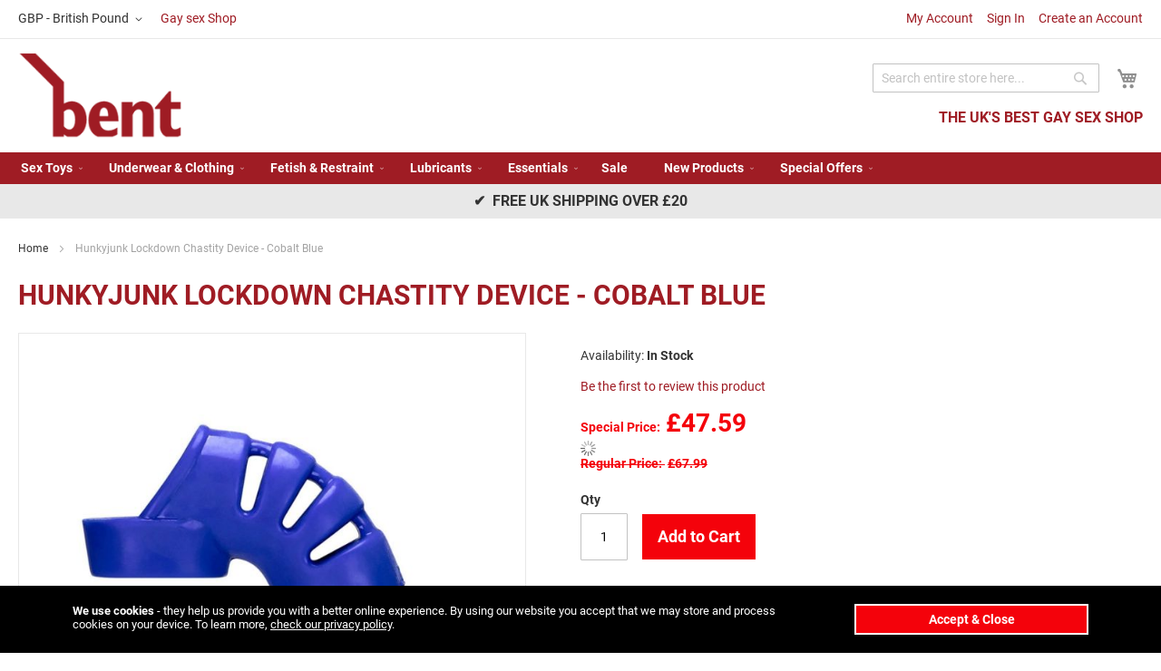

--- FILE ---
content_type: text/html; charset=UTF-8
request_url: https://www.bent.com/hunkyjunk-lockdown-chastity-device-cobalt-blue.html
body_size: 16824
content:
 <!doctype html><html lang="en"><head prefix="og: http://ogp.me/ns# fb: http://ogp.me/ns/fb# product: http://ogp.me/ns/product#"> <meta charset="utf-8"/>
<meta name="title" content="Hunkyjunk Lockdown Chastity Device - Cobalt Blue"/>
<meta name="description" content="Hunkyjunk Lockdown Chastity Device - Cobalt Blue"/>
<meta name="keywords" content="Hunkyjunk Lockdown Chastity Device - Cobalt Blue, cage, chastity cage, chastity cock cage, cock cage"/>
<meta name="robots" content="INDEX,FOLLOW"/>
<meta name="viewport" content="width=device-width, initial-scale=1"/>
<meta name="format-detection" content="telephone=no"/>
<title>Hunkyjunk Lockdown Chastity Device - Cobalt Blue | Bent Ltd</title>
<link  rel="stylesheet" type="text/css"  media="all" href="https://www.bent.com/static/version1763066724/frontend/Richardbeckett/Bent/en_GB/css/styles-m.min.css" />
<link  rel="stylesheet" type="text/css"  media="all" href="https://www.bent.com/static/version1763066724/frontend/Richardbeckett/Bent/en_GB/mage/gallery/gallery.min.css" />
<link  rel="stylesheet" type="text/css"  media="screen and (min-width: 768px)" href="https://www.bent.com/static/version1763066724/frontend/Richardbeckett/Bent/en_GB/css/styles-l.min.css" />




<link  rel="canonical" href="https://www.bent.com/hunkyjunk-lockdown-chastity-device-cobalt-blue.html" />
<link  rel="icon" type="image/x-icon" href="https://www.bent.com/media/favicon/websites/2/favicon_1.png" />
<link  rel="shortcut icon" type="image/x-icon" href="https://www.bent.com/media/favicon/websites/2/favicon_1.png" />
<meta name="google-site-verification" content="ZKlw7_t6Kf5LS8EKDhejOKUfIPqgfnbsrhfwhqnlJGM" /><link rel="preconnect" href="https://fonts.gstatic.com/" crossorigin>    <!-- BEGIN GOOGLE ANALYTICS 4 CODE --><!-- END GOOGLE ANALYTICS 4 CODE -->     <!-- BEGIN GOOGLE ADWORDS CODE --><!-- END GOOGLE ADWORDS CODE -->   <meta property="og:type" content="product" /><meta property="og:title" content="Hunkyjunk&#x20;Lockdown&#x20;Chastity&#x20;Device&#x20;-&#x20;Cobalt&#x20;Blue" /><meta property="og:image" content="https://www.bent.com/media/catalog/product/cache/0f6e4bc69d3a603959c3970c24ef2f14/_/h/_hunkyjunk-lockdown-chastity-device-cobalt-blue-3.jpg" /><meta property="og:description" content="Hunkyjunk&#x20;Lockdown&#x20;Chastity&#x20;Device&#x20;-&#x20;Cobalt&#x20;Blue&#x20;-&#x20;from&#x20;the&#x20;makers&#x20;of&#x20;OXBALLS" /><meta property="og:url" content="https://www.bent.com/hunkyjunk-lockdown-chastity-device-cobalt-blue.html" /> <meta property="product:price:amount" content="47.59"/> <meta property="product:price:currency" content="GBP"/> </head><body data-container="body" data-mage-init='{"loaderAjax": {}, "loader": { "icon": "https://www.bent.com/static/version1763066724/frontend/Richardbeckett/Bent/en_GB/images/loader-2.gif"}}' id="html-body" itemtype="http://schema.org/Product" itemscope="itemscope" class="catalog-product-view product-hunkyjunk-lockdown-chastity-device-cobalt-blue page-layout-1column">          <div class="cookie-status-message" id="cookie-status">The store will not work correctly in the case when cookies are disabled.</div>     <noscript><div class="message global noscript"><div class="content"><p><strong>JavaScript seems to be disabled in your browser.</strong> <span> For the best experience on our site, be sure to turn on Javascript in your browser.</span></p></div></div></noscript>        <div class="page-wrapper"><header class="page-header"><div class="panel wrapper"><div class="panel header"><ul class="header links"><li><a href="https://www.bent.com/customer/account/" id="idvsSsMxRX" >My Account</a></li> <li class="link authorization-link" data-label="or"><a href="https://www.bent.com/customer/account/login/" >Sign In</a></li>   <li><a href="https://www.bent.com/customer/account/create/" id="idZAwtEkn7" >Create an Account</a></li></ul> <a class="action skip contentarea" href="#contentarea"><span> Skip to Content</span></a>     <div class="switcher currency switcher-currency" id="switcher-currency"><strong class="label switcher-label"><span>Currency</span></strong> <div class="actions dropdown options switcher-options"><div class="action toggle switcher-trigger" id="switcher-currency-trigger" data-mage-init='{"dropdown":{}}' data-toggle="dropdown" data-trigger-keypress-button="true"><strong class="language-GBP"><span>GBP - British Pound</span></strong></div><ul class="dropdown switcher-dropdown" data-target="dropdown">    <li class="currency-EUR switcher-option"><a href="#" data-post='{"action":"https:\/\/www.bent.com\/directory\/currency\/switch\/","data":{"currency":"EUR","uenc":"aHR0cHM6Ly93d3cuYmVudC5jb20vaHVua3lqdW5rLWxvY2tkb3duLWNoYXN0aXR5LWRldmljZS1jb2JhbHQtYmx1ZS5odG1s"}}'>EUR - Euro</a></li>  </ul></div></div>  <a href="https://www.bent.com" class="header_blog_link">Gay sex Shop</a></div></div><div class="header content"> <span data-action="toggle-nav" class="action nav-toggle"><span>Toggle Nav</span></span> <a class="logo" href="https://www.bent.com/" title="Bent&#x20;Ltd" aria-label="store logo"><img src="https://www.bent.com/media/logo/stores/2/logo.png" title="Bent&#x20;Ltd" alt="Bent&#x20;Ltd" width="181" height="95" /></a><h2 class="head_subtitle">The UK's Best Gay Sex Shop</h2> <div data-block="minicart" class="minicart-wrapper"><a class="action showcart" href="https://www.bent.com/checkout/cart/" data-bind="scope: 'minicart_content'"><span class="text">My Cart</span> <span class="counter qty empty" data-bind="css: { empty: !!getCartParam('summary_count') == false && !isLoading() }, blockLoader: isLoading"><span class="counter-number"><!-- ko if: getCartParam('summary_count') --><!-- ko text: getCartParam('summary_count').toLocaleString(window.LOCALE) --><!-- /ko --><!-- /ko --></span> <span class="counter-label"><!-- ko if: getCartParam('summary_count') --><!-- ko text: getCartParam('summary_count').toLocaleString(window.LOCALE) --><!-- /ko --><!-- ko i18n: 'items' --><!-- /ko --><!-- /ko --></span></span></a>  <div class="block block-minicart" data-role="dropdownDialog" data-mage-init='{"dropdownDialog":{ "appendTo":"[data-block=minicart]", "triggerTarget":".showcart", "timeout": "2000", "closeOnMouseLeave": false, "closeOnEscape": true, "triggerClass":"active", "parentClass":"active", "buttons":[]}}'><div id="minicart-content-wrapper" data-bind="scope: 'minicart_content'"><!-- ko template: getTemplate() --><!-- /ko --></div></div>  </div>  <div class="block block-search"><div class="block block-title"><strong>Search</strong></div><div class="block block-content"><form class="form minisearch" id="search_mini_form" action="https://www.bent.com/catalogsearch/result/" method="get"> <div class="field search"><label class="label" for="search" data-role="minisearch-label"><span>Search</span></label> <div class="control"><input id="search" data-mage-init='{ "quickSearch": { "formSelector": "#search_mini_form", "url": "", "destinationSelector": "#search_autocomplete", "minSearchLength": "3" } }' type="text" name="q" value="" placeholder="Search&#x20;entire&#x20;store&#x20;here..." class="input-text" maxlength="128" role="combobox" aria-haspopup="false" aria-autocomplete="both" autocomplete="off" aria-expanded="false"/><div id="search_autocomplete" class="search-autocomplete"></div></div></div><div class="actions"><button type="submit" title="Search" class="action search" aria-label="Search" ><span>Search</span></button></div></form></div></div></div></header>  <div class="sections nav-sections"> <div class="section-items nav-sections-items" data-mage-init='{"tabs":{"openedState":"active"}}'>  <div class="section-item-title nav-sections-item-title" data-role="collapsible"><a class="nav-sections-item-switch" data-toggle="switch" href="#store.menu">Menu</a></div><div class="section-item-content nav-sections-item-content" id="store.menu" data-role="content">  <nav class="navigation" data-action="navigation"><ul data-mage-init='{"menu":{"responsive":true, "expanded":true, "position":{"my":"left top","at":"left bottom"}}}'><li  class="level0 nav-1 category-item first level-top parent"><a href="https://www.bent.com/sex-toys.html"  class="level-top" ><span>Sex Toys</span></a><ul class="level0 submenu"><li  class="level1 nav-1-1 category-item first"><a href="https://www.bent.com/sex-toys/anal-toys.html" ><span>Anal Toys</span></a></li><li  class="level1 nav-1-2 category-item"><a href="https://www.bent.com/sex-toys/cock-rings-ball-stretchers.html" ><span>Cock Toys</span></a></li><li  class="level1 nav-1-3 category-item"><a href="https://www.bent.com/sex-toys/masturbators.html" ><span>Masturbators</span></a></li><li  class="level1 nav-1-4 category-item"><a href="https://www.bent.com/sex-toys/oxballs.html" ><span>Oxballs</span></a></li><li  class="level1 nav-1-5 category-item"><a href="https://www.bent.com/sex-toys/remote-control-sex-toys.html" ><span>Remote control sex toys</span></a></li><li  class="level1 nav-1-6 category-item"><a href="https://www.bent.com/sex-toys/penis-enlargement.html" ><span>Penis Enlargement</span></a></li><li  class="level1 nav-1-7 category-item"><a href="https://www.bent.com/sex-toys/nipple-play.html" ><span>Nipple Play</span></a></li><li  class="level1 nav-1-8 category-item last"><a href="https://www.bent.com/sex-toys/coltsextoys.html" ><span>Colt Sex Toys</span></a></li></ul></li><li  class="level0 nav-2 category-item level-top parent"><a href="https://www.bent.com/underwear-clothing.html"  class="level-top" ><span>Underwear &amp; Clothing</span></a><ul class="level0 submenu"><li  class="level1 nav-2-1 category-item first"><a href="https://www.bent.com/underwear-clothing/underwear.html" ><span>Underwear</span></a></li><li  class="level1 nav-2-2 category-item"><a href="https://www.bent.com/underwear-clothing/addicted.html" ><span>Addicted </span></a></li><li  class="level1 nav-2-3 category-item"><a href="https://www.bent.com/underwear-clothing/breedwell-uk.html" ><span>Breedwell Gear</span></a></li><li  class="level1 nav-2-4 category-item"><a href="https://www.bent.com/underwear-clothing/c-in2-uk.html" ><span>C-IN2 </span></a></li><li  class="level1 nav-2-5 category-item"><a href="https://www.bent.com/underwear-clothing/bill-and-brandon.html" ><span>Bill and Brandon</span></a></li><li  class="level1 nav-2-6 category-item"><a href="https://www.bent.com/underwear-clothing/locker-gear-online.html" ><span>Locker Gear</span></a></li><li  class="level1 nav-2-7 category-item"><a href="https://www.bent.com/underwear-clothing/pump.html" ><span>Pump Underwear</span></a></li><li  class="level1 nav-2-8 category-item"><a href="https://www.bent.com/underwear-clothing/sukrew-underwear.html" ><span>Sukrew Underwear</span></a></li><li  class="level1 nav-2-9 category-item"><a href="https://www.bent.com/underwear-clothing/tof-underwear.html" ><span>TOF Paris</span></a></li><li  class="level1 nav-2-10 category-item"><a href="https://www.bent.com/underwear-clothing/crotch-enhancing-underwear.html" ><span>Enhancing underwear </span></a></li><li  class="level1 nav-2-11 category-item"><a href="https://www.bent.com/underwear-clothing/fashion-value-packs.html" ><span>Value Packs</span></a></li><li  class="level1 nav-2-12 category-item"><a href="https://www.bent.com/underwear-clothing/swimwear.html" ><span>Swimwear</span></a></li><li  class="level1 nav-2-13 category-item"><a href="https://www.bent.com/underwear-clothing/singlets.html" ><span>Singlets</span></a></li><li  class="level1 nav-2-14 category-item"><a href="https://www.bent.com/underwear-clothing/bike.html" ><span>Bike</span></a></li><li  class="level1 nav-2-15 category-item"><a href="https://www.bent.com/underwear-clothing/barcode.html" ><span>Barcode Berlin</span></a></li><li  class="level1 nav-2-16 category-item"><a href="https://www.bent.com/underwear-clothing/t-shirt.html" ><span>Tops</span></a></li><li  class="level1 nav-2-17 category-item"><a href="https://www.bent.com/underwear-clothing/jocks.html" ><span>Jockstraps</span></a></li><li  class="level1 nav-2-18 category-item"><a href="https://www.bent.com/underwear-clothing/gymwear.html" ><span>Gymwear</span></a></li><li  class="level1 nav-2-19 category-item"><a href="https://www.bent.com/underwear-clothing/shorts.html" ><span>Shorts </span></a></li><li  class="level1 nav-2-20 category-item"><a href="https://www.bent.com/underwear-clothing/boxers.html" ><span>Boxers</span></a></li><li  class="level1 nav-2-21 category-item"><a href="https://www.bent.com/underwear-clothing/briefs.html" ><span>Briefs</span></a></li><li  class="level1 nav-2-22 category-item"><a href="https://www.bent.com/underwear-clothing/socks.html" ><span>Socks</span></a></li><li  class="level1 nav-2-23 category-item"><a href="https://www.bent.com/underwear-clothing/garcon-model.html" ><span>Garcon Model</span></a></li><li  class="level1 nav-2-24 category-item"><a href="https://www.bent.com/underwear-clothing/clearance.html" ><span>Clearance</span></a></li><li  class="level1 nav-2-25 category-item"><a href="https://www.bent.com/underwear-clothing/fist.html" ><span>Fist</span></a></li><li  class="level1 nav-2-26 category-item"><a href="https://www.bent.com/underwear-clothing/leather.html" ><span>Leather Gear</span></a></li><li  class="level1 nav-2-27 category-item"><a href="https://www.bent.com/underwear-clothing/mister-b.html" ><span>Mister B</span></a></li><li  class="level1 nav-2-28 category-item last"><a href="https://www.bent.com/underwear-clothing/es-collection.html" ><span>ES Collection</span></a></li></ul></li><li  class="level0 nav-3 category-item level-top parent"><a href="https://www.bent.com/fetish-restraint.html"  class="level-top" ><span>Fetish &amp; Restraint</span></a><ul class="level0 submenu"><li  class="level1 nav-3-1 category-item first"><a href="https://www.bent.com/fetish-restraint/bondage-and-s-m.html" ><span>Bondage &amp; Restraint</span></a></li><li  class="level1 nav-3-2 category-item"><a href="https://www.bent.com/fetish-restraint/leather.html" ><span>Leather</span></a></li><li  class="level1 nav-3-3 category-item"><a href="https://www.bent.com/fetish-restraint/electro-sex.html" ><span>Electro Sex</span></a></li><li  class="level1 nav-3-4 category-item"><a href="https://www.bent.com/fetish-restraint/cock-and-ball-play.html" ><span>Cock and Ball Play</span></a></li><li  class="level1 nav-3-5 category-item"><a href="https://www.bent.com/fetish-restraint/urethral-sounds.html" ><span>Urethral Sounds</span></a></li><li  class="level1 nav-3-6 category-item"><a href="https://www.bent.com/fetish-restraint/fisting.html" ><span>Fisting</span></a></li><li  class="level1 nav-3-7 category-item"><a href="https://www.bent.com/fetish-restraint/gay-harnesses.html" ><span>Gay Harnesses</span></a></li><li  class="level1 nav-3-8 category-item"><a href="https://www.bent.com/fetish-restraint/gay-fetish-gear.html" ><span>Gay Fetish Gear</span></a></li><li  class="level1 nav-3-9 category-item last"><a href="https://www.bent.com/fetish-restraint/misterb.html" ><span>Mister B</span></a></li></ul></li><li  class="level0 nav-4 category-item level-top parent"><a href="https://www.bent.com/lubricants.html"  class="level-top" ><span>Lubricants</span></a><ul class="level0 submenu"><li  class="level1 nav-4-1 category-item first"><a href="https://www.bent.com/lubricants/desensitising-anal-lube.html" ><span>Desensitising anal lube</span></a></li><li  class="level1 nav-4-2 category-item"><a href="https://www.bent.com/lubricants/mister-b.html" ><span>Mister B</span></a></li><li  class="level1 nav-4-3 category-item"><a href="https://www.bent.com/lubricants/enhancement.html" ><span>Enhancement</span></a></li><li  class="level1 nav-4-4 category-item"><a href="https://www.bent.com/lubricants/oil-based.html" ><span>Oil Based</span></a></li><li  class="level1 nav-4-5 category-item"><a href="https://www.bent.com/lubricants/silicone-based.html" ><span>Silicone Based</span></a></li><li  class="level1 nav-4-6 category-item"><a href="https://www.bent.com/lubricants/water-based.html" ><span>Water Based</span></a></li><li  class="level1 nav-4-7 category-item"><a href="https://www.bent.com/lubricants/lubricants.html" ><span>Lubricants</span></a></li><li  class="level1 nav-4-8 category-item last"><a href="https://www.bent.com/lubricants/gay-fisting-lube.html" ><span>Fisting Lube</span></a></li></ul></li><li  class="level0 nav-5 category-item level-top parent"><a href="https://www.bent.com/essentials.html"  class="level-top" ><span>Essentials</span></a><ul class="level0 submenu"><li  class="level1 nav-5-1 category-item first"><a href="https://www.bent.com/essentials/sexual-enhancers.html" ><span>Sexual Enhancers</span></a></li><li  class="level1 nav-5-2 category-item"><a href="https://www.bent.com/essentials/condoms.html" ><span>Condoms</span></a></li><li  class="level1 nav-5-3 category-item"><a href="https://www.bent.com/essentials/delay-spray-and-cream.html" ><span>Delay Spray and Cream</span></a></li><li  class="level1 nav-5-4 category-item"><a href="https://www.bent.com/essentials/performance-enhancers.html" ><span>Performance Enhancers</span></a></li><li  class="level1 nav-5-5 category-item"><a href="https://www.bent.com/essentials/virility-stimulation.html" ><span>Virility &amp; Stimulation</span></a></li><li  class="level1 nav-5-6 category-item last"><a href="https://www.bent.com/essentials/hygiene.html" ><span>Hygiene</span></a></li></ul></li><li  class="level0 nav-6 category-item level-top"><a href="https://www.bent.com/sale.html"  class="level-top" ><span>Sale</span></a></li><li  class="level0 nav-7 category-item level-top parent"><a href="https://www.bent.com/new-products.html"  class="level-top" ><span>New Products</span></a><ul class="level0 submenu"><li  class="level1 nav-7-1 category-item first"><a href="https://www.bent.com/new-products/new-clothing-and-underwear.html" ><span>New Underwear &amp; Clothing</span></a></li><li  class="level1 nav-7-2 category-item"><a href="https://www.bent.com/new-products/new-adult-toys.html" ><span>New Sex Toys</span></a></li><li  class="level1 nav-7-3 category-item last"><a href="https://www.bent.com/new-products/new-essentials.html" ><span>New Essentials</span></a></li></ul></li><li  class="level0 nav-8 category-item last level-top parent"><a href="https://www.bent.com/special-offers.html"  class="level-top" ><span>Special Offers</span></a><ul class="level0 submenu"><li  class="level1 nav-8-1 category-item first"><a href="https://www.bent.com/special-offers/final-reductions.html" ><span>JANUARY SAVINGS</span></a></li><li  class="level1 nav-8-2 category-item"><a href="https://www.bent.com/special-offers/discount-area.html" ><span>Discount Area </span></a></li><li  class="level1 nav-8-3 category-item last"><a href="https://www.bent.com/special-offers/featured-products.html" ><span>Featured Products</span></a></li></ul></li> </ul></nav></div>  <div class="section-item-title nav-sections-item-title" data-role="collapsible"><a class="nav-sections-item-switch" data-toggle="switch" href="#store.links">Account</a></div><div class="section-item-content nav-sections-item-content" id="store.links" data-role="content"><!-- Account links --></div>  <div class="section-item-title nav-sections-item-title" data-role="collapsible"><a class="nav-sections-item-switch" data-toggle="switch" href="#store.settings">Settings</a></div><div class="section-item-content nav-sections-item-content" id="store.settings" data-role="content">       <div class="switcher currency switcher-currency" id="switcher-currency-nav"><strong class="label switcher-label"><span>Currency</span></strong> <div class="actions dropdown options switcher-options"><div class="action toggle switcher-trigger" id="switcher-currency-trigger-nav" data-mage-init='{"dropdown":{}}' data-toggle="dropdown" data-trigger-keypress-button="true"><strong class="language-GBP"><span>GBP - British Pound</span></strong></div><ul class="dropdown switcher-dropdown" data-target="dropdown">    <li class="currency-EUR switcher-option"><a href="#" data-post='{"action":"https:\/\/www.bent.com\/directory\/currency\/switch\/","data":{"currency":"EUR","uenc":"aHR0cHM6Ly93d3cuYmVudC5jb20vaHVua3lqdW5rLWxvY2tkb3duLWNoYXN0aXR5LWRldmljZS1jb2JhbHQtYmx1ZS5odG1s"}}'>EUR - Euro</a></li>  </ul></div></div></div></div></div><div class="messagescroller"> &#x2714;&nbsp; FREE UK Shipping over £20</div><main id="maincontent" class="page-main"> <a id="contentarea" tabindex="-1"></a><div class="page messages"> <div data-placeholder="messages"></div> <div data-bind="scope: 'messages'"><!-- ko if: cookieMessages && cookieMessages.length > 0 --><div aria-atomic="true" role="alert" data-bind="foreach: { data: cookieMessages, as: 'message' }" class="messages"><div data-bind="attr: { class: 'message-' + message.type + ' ' + message.type + ' message', 'data-ui-id': 'message-' + message.type }"><div data-bind="html: $parent.prepareMessageForHtml(message.text)"></div></div></div><!-- /ko --><!-- ko if: messages().messages && messages().messages.length > 0 --><div aria-atomic="true" role="alert" class="messages" data-bind="foreach: { data: messages().messages, as: 'message' }"><div data-bind="attr: { class: 'message-' + message.type + ' ' + message.type + ' message', 'data-ui-id': 'message-' + message.type }"><div data-bind="html: $parent.prepareMessageForHtml(message.text)"></div></div></div><!-- /ko --></div> <div class="rewards-notifications" data-bind="scope: 'rewardsNotifications'"><!-- ko if: messages() && messages().length > 0 --><div data-bind="html: messages()"></div><!-- /ko --></div></div><div class="columns"><div class="column main"> <div class="breadcrumbs"></div>   <div class="page-title-wrapper&#x20;product"><h1 class="page-title"  ><span class="base" data-ui-id="page-title-wrapper" itemprop="name">Hunkyjunk Lockdown Chastity Device - Cobalt Blue</span></h1></div> <div class="product-info-main"><div class="product-info-price"><div class="product-info-stock-sku">     <div class="stock available" title="Availability"><span>In stock</span></div>    <div class="product attribute sku"> <strong class="type">SKU</strong>  <div class="value" itemprop="sku">138012</div></div></div>    <div class="product-reviews-summary empty"><div class="reviews-actions"><a class="action add" href="https://www.bent.com/hunkyjunk-lockdown-chastity-device-cobalt-blue.html#review-form">Be the first to review this product</a></div></div><div class="price-box price-final_price" data-role="priceBox" data-product-id="4787" data-price-box="product-id-4787">   <span class="special-price">  <span class="price-container price-final_price&#x20;tax&#x20;weee&#x20;rewards_earn"  itemprop="offers" itemscope itemtype="http://schema.org/Offer"> <span class="price-label">Special Price</span>  <span  id="product-price-4787"  data-price-amount="47.59" data-price-type="finalPrice" class="price-wrapper " ><span class="price">£47.59</span></span>    <span class="rewards__product-earn-points rewards__product-points" data-role="rewards__product-earn-points" data-rewards-base-price="47.59" data-rewards-min-price="0" data-rewards-max-price="0" data-origin-rewards-base-price="47.59" data-default-selected-rewards-product-price-amount="0" data-product-id="4787" ><span class="price"></span> <img alt="" class="points-loader loader" src="https://www.bent.com/static/version1763066724/frontend/Richardbeckett/Bent/en_GB/images/loader-1.gif" style="display: none;"></span>    <meta itemprop="price" content="47.59" /><meta itemprop="priceCurrency" content="GBP" /></span></span> <span class="old-price">  <span class="price-container price-final_price&#x20;tax&#x20;weee&#x20;rewards_earn" > <span class="price-label">Regular Price</span>  <span  id="old-price-4787"  data-price-amount="67.99" data-price-type="oldPrice" class="price-wrapper " ><span class="price">£67.99</span></span>  </span></span>  </div></div>     <div class="product-add-form"><form data-product-sku="138012" action="https://www.bent.com/checkout/cart/add/uenc/aHR0cHM6Ly93d3cuYmVudC5jb20vaHVua3lqdW5rLWxvY2tkb3duLWNoYXN0aXR5LWRldmljZS1jb2JhbHQtYmx1ZS5odG1s/product/4787/" method="post" id="product_addtocart_form"><input type="hidden" name="product" value="4787" /><input type="hidden" name="selected_configurable_option" value="" /><input type="hidden" name="related_product" id="related-products-field" value="" /><input type="hidden" name="item" value="4787" /><input name="form_key" type="hidden" value="hpD46mocR7T2ToK9" />       <div class="box-tocart"><div class="fieldset"> <div class="field qty"><label class="label" for="qty"><span>Qty</span></label> <div class="control"><input type="number" name="qty" id="qty" min="0" value="1" title="Qty" class="input-text qty" data-validate="{&quot;required-number&quot;:true,&quot;validate-item-quantity&quot;:{&quot;minAllowed&quot;:1,&quot;maxAllowed&quot;:10000}}" /></div></div> <div class="actions"><button type="submit" title="Add&#x20;to&#x20;Cart" class="action primary tocart" id="product-addtocart-button" disabled><span>Add to Cart</span></button>   <div id="instant-purchase" data-bind="scope:'instant-purchase'"><!-- ko template: getTemplate() --><!-- /ko --></div></div></div></div>    </form></div><div class="product-social-links"> <div class="product-addto-links" data-role="add-to-links">  <a href="#" class="action towishlist" data-post='{"action":"https:\/\/www.bent.com\/wishlist\/index\/add\/","data":{"product":4787,"uenc":"aHR0cHM6Ly93d3cuYmVudC5jb20vaHVua3lqdW5rLWxvY2tkb3duLWNoYXN0aXR5LWRldmljZS1jb2JhbHQtYmx1ZS5odG1s"}}' data-action="add-to-wishlist"><span>Add to Wish List</span></a>  </div>  </div>    <div class="product attribute overview"> <div class="value" itemprop="description">Hunkyjunk Lockdown Chastity Device - Cobalt Blue - from the makers of OXBALLS</div></div> <div id="productbanner"><div>FREE UK Shipping over &pound;20</div><div>Discreet Packaging on All Orders</div><div>Shop &amp; Save, Registered Customers Earn Bonus Points</div></div></div><div class="product media"> <a id="gallery-prev-area" tabindex="-1"></a><div class="action-skip-wrapper"> <a class="action skip gallery-next-area" href="#gallery-next-area"><span> Skip to the end of the images gallery</span></a></div>  <div class="gallery-placeholder _block-content-loading" data-gallery-role="gallery-placeholder"><img alt="main product photo" class="gallery-placeholder__image" src="https://www.bent.com/media/catalog/product/cache/ba5a845cb24391e061588f4d37e4da18/_/h/_hunkyjunk-lockdown-chastity-device-cobalt-blue-3.jpg" /></div> <div class="action-skip-wrapper"> <a class="action skip gallery-prev-area" href="#gallery-prev-area"><span> Skip to the beginning of the images gallery</span></a></div> <a id="gallery-next-area" tabindex="-1"></a></div>  <div class="product info detailed"> <div class="product data items" data-mage-init='{"tabs":{"openedState":"active"}}'>  <div class="data item title" data-role="collapsible" id="tab-label-description"><a class="data switch" tabindex="-1" data-toggle="trigger" href="#description" id="tab-label-description-title">Details</a></div><div class="data item content" aria-labelledby="tab-label-description-title" id="description" data-role="content">   <div class="product attribute description"> <div class="value" ><p>Hunkyjunk Lockdown Chastity Device - Cobalt Blue</p>
<p>LOCKDOWN cage chastity by h&uuml;nkyjunk <br /><br />Chastity is H&uuml;j! Self-imposed or a part of couple&rsquo;s play, LOCKDOWN is h&uuml;nkyjunk&rsquo;s meaty-thick and weighty chastity toy. They&rsquo;ve made this one thicker--the rubbery-soft silicone blend is stretchy but restrictive&hellip;a erection is difficult in LOCKDOWN. <br /><br />There&rsquo;s more room inside: LOCKDOWN stretches to fit any size guy, even the H&uuml;j ones and the sling style base keeps it on--the ball-ring is more substantial so it stays in place. <br /><br />More &ldquo;head&rdquo; room drives guys in chastity nuts--they get more sensation, more friction-frustration, but can&rsquo;t do anything about it. The curve in the shaft makes erections less comfortable, but keeps chastity possible under clothing, 24/7, with more bulge but still discrete. <br /><br />LOCKDOWN does give a meaty bulge even if it locks down your cravings and locks out your ability to JO&hellip;one of the few toys h&uuml;nkyjunk designed to deny your pleasure. <br /><br />FEATURES: <br /><br />Made of softest plus+silicone&trade; TPR/silicone blend, rubbery stretchy best. <br /><br />LOCKDOWN is built to last. <br /><br />Air vents allow chastity bound men to wear and clean. Opening at the tip for draining&hellip; <br /><br />ICE CLEAR color for those that want to see their imposed denial, COBALT blue for those that show it off! <br /><br />MATERIAL AND CARE: <br /><br />Plus+silicone&trade; TPR/silicone blend: silicone for a smooth and warm feel, TPR for amazing stretch and strength. Phthalate free. <br /><br />MEASUREMENTS:<br /><br /><br />TOY DIMENSIONS: <br />Width: 38 - 50 mm. (1.5 &ndash; 2 inches)<br />Height: 120 mm. (4.75 inches)<br />Depth: 38 mm. (1.5 inches)<br />Main hole circumference: 101 mm. (4 inches)<br />Shaft hole Circumference: 76 mm. (3 inches)<br />Ball hole circumference: 76 mm. (3 inches)<br />Weight: 88 mm. (3.1 oz)</p></div></div></div>   <div class="data item title" data-role="collapsible" id="tab-label-reviews"><a class="data switch" tabindex="-1" data-toggle="trigger" href="#reviews" id="tab-label-reviews-title">Reviews</a></div><div class="data item content" aria-labelledby="tab-label-reviews-title" id="reviews" data-role="content"> <div id="product-review-container" data-role="product-review"></div> <div class="block review-add"><div class="block-title"><strong>Write Your Own Review</strong></div><div class="block-content"> <form action="https://www.bent.com/review/product/post/id/4787/" class="review-form" method="post" id="review-form" data-role="product-review-form" data-bind="scope: 'review-form'"><input name="form_key" type="hidden" value="hpD46mocR7T2ToK9" />  <div class="field-recaptcha" id="recaptcha-f979c2ff515d921c34af9bd2aee8ef076b719d03-container" data-bind="scope:'recaptcha-f979c2ff515d921c34af9bd2aee8ef076b719d03'" ><!-- ko template: getTemplate() --><!-- /ko --></div> <fieldset class="fieldset review-fieldset" data-hasrequired="&#x2A;&#x20;Required&#x20;Fields"><legend class="legend review-legend"><span>You&#039;re reviewing:</span><strong>Hunkyjunk Lockdown Chastity Device - Cobalt Blue</strong></legend><br /> <span id="input-message-box"></span> <fieldset class="field required review-field-ratings"><legend class="label"><span>Your Rating</span></legend><br/><div class="control"><div class="nested" id="product-review-table"> <div class="field choice review-field-rating"><label class="label" id="Price_rating_label"><span>Price</span></label> <div class="control review-control-vote">  <input type="radio" name="ratings[3]" id="Price_1" value="11" class="radio" data-validate="{'rating-required':true}" aria-labelledby="Price_rating_label Price_1_label" /><label class="rating-1" for="Price_1" title="1&#x20;star" id="Price_1_label"><span>1 star</span></label>   <input type="radio" name="ratings[3]" id="Price_2" value="12" class="radio" data-validate="{'rating-required':true}" aria-labelledby="Price_rating_label Price_2_label" /><label class="rating-2" for="Price_2" title="2&#x20;stars" id="Price_2_label"><span>2 stars</span></label>   <input type="radio" name="ratings[3]" id="Price_3" value="13" class="radio" data-validate="{'rating-required':true}" aria-labelledby="Price_rating_label Price_3_label" /><label class="rating-3" for="Price_3" title="3&#x20;stars" id="Price_3_label"><span>3 stars</span></label>   <input type="radio" name="ratings[3]" id="Price_4" value="14" class="radio" data-validate="{'rating-required':true}" aria-labelledby="Price_rating_label Price_4_label" /><label class="rating-4" for="Price_4" title="4&#x20;stars" id="Price_4_label"><span>4 stars</span></label>   <input type="radio" name="ratings[3]" id="Price_5" value="15" class="radio" data-validate="{'rating-required':true}" aria-labelledby="Price_rating_label Price_5_label" /><label class="rating-5" for="Price_5" title="5&#x20;stars" id="Price_5_label"><span>5 stars</span></label>  </div></div> <div class="field choice review-field-rating"><label class="label" id="Value_rating_label"><span>Value</span></label> <div class="control review-control-vote">  <input type="radio" name="ratings[2]" id="Value_1" value="6" class="radio" data-validate="{'rating-required':true}" aria-labelledby="Value_rating_label Value_1_label" /><label class="rating-1" for="Value_1" title="1&#x20;star" id="Value_1_label"><span>1 star</span></label>   <input type="radio" name="ratings[2]" id="Value_2" value="7" class="radio" data-validate="{'rating-required':true}" aria-labelledby="Value_rating_label Value_2_label" /><label class="rating-2" for="Value_2" title="2&#x20;stars" id="Value_2_label"><span>2 stars</span></label>   <input type="radio" name="ratings[2]" id="Value_3" value="8" class="radio" data-validate="{'rating-required':true}" aria-labelledby="Value_rating_label Value_3_label" /><label class="rating-3" for="Value_3" title="3&#x20;stars" id="Value_3_label"><span>3 stars</span></label>   <input type="radio" name="ratings[2]" id="Value_4" value="9" class="radio" data-validate="{'rating-required':true}" aria-labelledby="Value_rating_label Value_4_label" /><label class="rating-4" for="Value_4" title="4&#x20;stars" id="Value_4_label"><span>4 stars</span></label>   <input type="radio" name="ratings[2]" id="Value_5" value="10" class="radio" data-validate="{'rating-required':true}" aria-labelledby="Value_rating_label Value_5_label" /><label class="rating-5" for="Value_5" title="5&#x20;stars" id="Value_5_label"><span>5 stars</span></label>  </div></div> <div class="field choice review-field-rating"><label class="label" id="Quality_rating_label"><span>Quality</span></label> <div class="control review-control-vote">  <input type="radio" name="ratings[1]" id="Quality_1" value="1" class="radio" data-validate="{'rating-required':true}" aria-labelledby="Quality_rating_label Quality_1_label" /><label class="rating-1" for="Quality_1" title="1&#x20;star" id="Quality_1_label"><span>1 star</span></label>   <input type="radio" name="ratings[1]" id="Quality_2" value="2" class="radio" data-validate="{'rating-required':true}" aria-labelledby="Quality_rating_label Quality_2_label" /><label class="rating-2" for="Quality_2" title="2&#x20;stars" id="Quality_2_label"><span>2 stars</span></label>   <input type="radio" name="ratings[1]" id="Quality_3" value="3" class="radio" data-validate="{'rating-required':true}" aria-labelledby="Quality_rating_label Quality_3_label" /><label class="rating-3" for="Quality_3" title="3&#x20;stars" id="Quality_3_label"><span>3 stars</span></label>   <input type="radio" name="ratings[1]" id="Quality_4" value="4" class="radio" data-validate="{'rating-required':true}" aria-labelledby="Quality_rating_label Quality_4_label" /><label class="rating-4" for="Quality_4" title="4&#x20;stars" id="Quality_4_label"><span>4 stars</span></label>   <input type="radio" name="ratings[1]" id="Quality_5" value="5" class="radio" data-validate="{'rating-required':true}" aria-labelledby="Quality_rating_label Quality_5_label" /><label class="rating-5" for="Quality_5" title="5&#x20;stars" id="Quality_5_label"><span>5 stars</span></label>  </div></div></div><input type="hidden" name="validate_rating" class="validate-rating" value="" /></div></fieldset> <div class="field review-field-nickname required"><label for="nickname_field" class="label"><span>Nickname</span></label> <div class="control"><input type="text" name="nickname" id="nickname_field" class="input-text" data-validate="{required:true}" data-bind="value: nickname()" /></div></div><div class="field review-field-summary required"><label for="summary_field" class="label"><span>Summary</span></label> <div class="control"><input type="text" name="title" id="summary_field" class="input-text" data-validate="{required:true}" data-bind="value: review().title" /></div></div><div class="field review-field-text required"><label for="review_field" class="label"><span>Review</span></label> <div class="control"><textarea name="detail" id="review_field" cols="5" rows="3" data-validate="{required:true}" data-bind="value: review().detail"></textarea></div></div></fieldset><div class="actions-toolbar review-form-actions"><div class="primary actions-primary"><button type="submit" class="action submit primary"><span>Submit Review</span></button></div></div></form></div></div> </div>  </div></div><input name="form_key" type="hidden" value="hpD46mocR7T2ToK9" /> <div id="authenticationPopup" data-bind="scope:'authenticationPopup', style: {display: 'none'}">  <!-- ko template: getTemplate() --><!-- /ko --> </div>           <!--
/**
 * Copyright &copy; Magento, Inc. All rights reserved.
 * See COPYING.txt for license details.
 */
--><div class="admin__data-grid-outer-wrap" data-bind="scope: 'widget_recently_viewed.widget_recently_viewed'">
    <div data-role="spinner" data-component="widget_recently_viewed.widget_recently_viewed.widget_columns" class="admin__data-grid-loading-mask">
        <div class="spinner">
            <span></span><span></span><span></span><span></span><span></span><span></span><span></span><span></span>
        </div>
    </div>
    <!-- ko template: getTemplate() --><!-- /ko -->
</div>
     <div class="block related" data-mage-init='{"relatedProducts":{"relatedCheckbox":".related.checkbox"}}' data-limit="0" data-shuffle="0" data-shuffle-weighted="0">  <div class="block-title title"><strong id="block-related-heading" role="heading" aria-level="2">Related Products</strong></div><div class="block-content content" aria-labelledby="block-related-heading"> <div class="block-actions">Check items to add to the cart or <button type="button" class="action select" data-role="select-all"><span>select all</span></button></div> <div class="products wrapper grid products-grid products-related"><ol class="products list items product-items">        <li class="item product product-item" id="product-item_4785" data-shuffle-group="" >  <div class="product-item-info related-available"><!-- related_products_list--> <a href="https://www.bent.com/hunkyjunk-connect-cock-and-ball-tugger-cock-ring-stone.html" class="product photo product-item-photo">  <span class="product-image-container product-image-container-4785"><span class="product-image-wrapper"><img class="product-image-photo"  src="https://www.bent.com/media/catalog/product/cache/0a35ad57421a38ffb4a80b28d4b0fe14/_/h/_hunkyjunk-connect-cock-and-ball-tugger-cock-ring-stone-4.jpg" loading="lazy" width="240" height="240" alt="Hunkyjunk&#x20;Connect&#x20;Cock&#x20;and&#x20;Ball&#x20;Tugger&#x20;Cock&#x20;Ring&#x20;-&#x20;Stone&#x20;-&#x20;Overview"/></span></span>  <style>.product-image-container-4785 {
    width: 240px;
}
.product-image-container-4785 span.product-image-wrapper {
    padding-bottom: 100%;
}</style> </a> <div class="product details product-item-details"><strong class="product name product-item-name"><a class="product-item-link" title="Hunkyjunk&#x20;Connect&#x20;Cock&#x20;and&#x20;Ball&#x20;Tugger&#x20;Cock&#x20;Ring&#x20;-&#x20;Stone" href="https://www.bent.com/hunkyjunk-connect-cock-and-ball-tugger-cock-ring-stone.html">Hunkyjunk Connect Cock and Ball Tugger Cock Ring - Stone</a></strong> <div class="price-box price-final_price" data-role="priceBox" data-product-id="4785" data-price-box="product-id-4785">   <span class="special-price">  <span class="price-container price-final_price&#x20;tax&#x20;weee&#x20;rewards_earn" > <span class="price-label">Special Price</span>  <span  id="product-price-4785"  data-price-amount="26.09" data-price-type="finalPrice" class="price-wrapper " ><span class="price">£26.09</span></span>    <span class="rewards__product-earn-points rewards__product-points" data-role="rewards__product-earn-points" data-rewards-base-price="26.09" data-rewards-min-price="0" data-rewards-max-price="0" data-origin-rewards-base-price="26.09" data-default-selected-rewards-product-price-amount="0" data-product-id="4785" ><span class="price"></span> <img alt="" class="points-loader loader" src="https://www.bent.com/static/version1763066724/frontend/Richardbeckett/Bent/en_GB/images/loader-1.gif" style="display: none;"></span>   </span></span> <span class="old-price">  <span class="price-container price-final_price&#x20;tax&#x20;weee&#x20;rewards_earn" > <span class="price-label">Regular Price</span>  <span  id="old-price-4785"  data-price-amount="28.99" data-price-type="oldPrice" class="price-wrapper " ><span class="price">£28.99</span></span>  </span></span>  </div>    <div class="field choice related"><input type="checkbox" class="checkbox related" id="related-checkbox4785" name="related_products[]" value="4785" /><label class="label" for="related-checkbox4785"><span>Add to Cart</span></label></div>    <div class="product actions product-item-actions">  <div class="secondary-addto-links actions-secondary" data-role="add-to-links">   <a href="#" class="action towishlist" title="Add&#x20;to&#x20;Wish&#x20;List" aria-label="Add&#x20;to&#x20;Wish&#x20;List" data-post='{"action":"https:\/\/www.bent.com\/wishlist\/index\/add\/","data":{"product":4785,"uenc":"aHR0cHM6Ly93d3cuYmVudC5jb20vaHVua3lqdW5rLWxvY2tkb3duLWNoYXN0aXR5LWRldmljZS1jb2JhbHQtYmx1ZS5odG1s"}}' data-action="add-to-wishlist" role="button"><span>Add to Wish List</span></a>  </div></div> </div></div></li>         <li class="item product product-item" id="product-item_4783" data-shuffle-group="" >  <div class="product-item-info related-available"><!-- related_products_list--> <a href="https://www.bent.com/hunkyjunk-cock-and-ball-cock-rings-duo-linked-cobalt-blue.html" class="product photo product-item-photo">  <span class="product-image-container product-image-container-4783"><span class="product-image-wrapper"><img class="product-image-photo"  src="https://www.bent.com/media/catalog/product/cache/0a35ad57421a38ffb4a80b28d4b0fe14/_/h/_hunkyjunk-cock-and-ball-cock-rings-duo-linked-cobalt-blue-4.jpg" loading="lazy" width="240" height="240" alt="Hunkyjunk&#x20;Cock&#x20;and&#x20;Ball&#x20;Cock&#x20;Rings&#x20;Duo&#x20;Linked&#x20;-&#x20;Cobalt&#x20;Blue"/></span></span>  <style>.product-image-container-4783 {
    width: 240px;
}
.product-image-container-4783 span.product-image-wrapper {
    padding-bottom: 100%;
}</style> </a> <div class="product details product-item-details"><strong class="product name product-item-name"><a class="product-item-link" title="Hunkyjunk&#x20;Cock&#x20;and&#x20;Ball&#x20;Cock&#x20;Rings&#x20;Duo&#x20;Linked&#x20;-&#x20;Cobalt&#x20;Blue" href="https://www.bent.com/hunkyjunk-cock-and-ball-cock-rings-duo-linked-cobalt-blue.html">Hunkyjunk Cock and Ball Cock Rings Duo Linked - Cobalt Blue</a></strong> <div class="price-box price-final_price" data-role="priceBox" data-product-id="4783" data-price-box="product-id-4783">   <span class="special-price">  <span class="price-container price-final_price&#x20;tax&#x20;weee&#x20;rewards_earn" > <span class="price-label">Special Price</span>  <span  id="product-price-4783"  data-price-amount="23.79" data-price-type="finalPrice" class="price-wrapper " ><span class="price">£23.79</span></span>    <span class="rewards__product-earn-points rewards__product-points" data-role="rewards__product-earn-points" data-rewards-base-price="23.79" data-rewards-min-price="0" data-rewards-max-price="0" data-origin-rewards-base-price="23.79" data-default-selected-rewards-product-price-amount="0" data-product-id="4783" ><span class="price"></span> <img alt="" class="points-loader loader" src="https://www.bent.com/static/version1763066724/frontend/Richardbeckett/Bent/en_GB/images/loader-1.gif" style="display: none;"></span>   </span></span> <span class="old-price">  <span class="price-container price-final_price&#x20;tax&#x20;weee&#x20;rewards_earn" > <span class="price-label">Regular Price</span>  <span  id="old-price-4783"  data-price-amount="33.99" data-price-type="oldPrice" class="price-wrapper " ><span class="price">£33.99</span></span>  </span></span>  </div>    <div class="field choice related"><input type="checkbox" class="checkbox related" id="related-checkbox4783" name="related_products[]" value="4783" /><label class="label" for="related-checkbox4783"><span>Add to Cart</span></label></div>    <div class="product actions product-item-actions">  <div class="secondary-addto-links actions-secondary" data-role="add-to-links">   <a href="#" class="action towishlist" title="Add&#x20;to&#x20;Wish&#x20;List" aria-label="Add&#x20;to&#x20;Wish&#x20;List" data-post='{"action":"https:\/\/www.bent.com\/wishlist\/index\/add\/","data":{"product":4783,"uenc":"aHR0cHM6Ly93d3cuYmVudC5jb20vaHVua3lqdW5rLWxvY2tkb3duLWNoYXN0aXR5LWRldmljZS1jb2JhbHQtYmx1ZS5odG1s"}}' data-action="add-to-wishlist" role="button"><span>Add to Wish List</span></a>  </div></div> </div></div></li>         <li class="item product product-item" id="product-item_4786" data-shuffle-group="" >  <div class="product-item-info related-available"><!-- related_products_list--> <a href="https://www.bent.com/hunkyjunk-elong-nipple-suckers-cobalt-blue.html" class="product photo product-item-photo">  <span class="product-image-container product-image-container-4786"><span class="product-image-wrapper"><img class="product-image-photo"  src="https://www.bent.com/media/catalog/product/cache/0a35ad57421a38ffb4a80b28d4b0fe14/_/h/_hunkyjunk-elong-nipple-suckers-cobalt-blue-1.jpg" loading="lazy" width="240" height="240" alt="Hunkyjunk&#x20;Elong&#x20;Nipple&#x20;Suckers&#x20;-&#x20;Cobalt&#x20;Blue"/></span></span>  <style>.product-image-container-4786 {
    width: 240px;
}
.product-image-container-4786 span.product-image-wrapper {
    padding-bottom: 100%;
}</style> </a> <div class="product details product-item-details"><strong class="product name product-item-name"><a class="product-item-link" title="Hunkyjunk&#x20;Elong&#x20;Nipple&#x20;Suckers&#x20;-&#x20;Cobalt&#x20;Blue" href="https://www.bent.com/hunkyjunk-elong-nipple-suckers-cobalt-blue.html">Hunkyjunk Elong Nipple Suckers - Cobalt Blue</a></strong> <div class="price-box price-final_price" data-role="priceBox" data-product-id="4786" data-price-box="product-id-4786">   <span class="special-price">  <span class="price-container price-final_price&#x20;tax&#x20;weee&#x20;rewards_earn" > <span class="price-label">Special Price</span>  <span  id="product-price-4786"  data-price-amount="26.09" data-price-type="finalPrice" class="price-wrapper " ><span class="price">£26.09</span></span>    <span class="rewards__product-earn-points rewards__product-points" data-role="rewards__product-earn-points" data-rewards-base-price="26.09" data-rewards-min-price="0" data-rewards-max-price="0" data-origin-rewards-base-price="26.09" data-default-selected-rewards-product-price-amount="0" data-product-id="4786" ><span class="price"></span> <img alt="" class="points-loader loader" src="https://www.bent.com/static/version1763066724/frontend/Richardbeckett/Bent/en_GB/images/loader-1.gif" style="display: none;"></span>   </span></span> <span class="old-price">  <span class="price-container price-final_price&#x20;tax&#x20;weee&#x20;rewards_earn" > <span class="price-label">Regular Price</span>  <span  id="old-price-4786"  data-price-amount="28.99" data-price-type="oldPrice" class="price-wrapper " ><span class="price">£28.99</span></span>  </span></span>  </div>    <div class="field choice related"><input type="checkbox" class="checkbox related" id="related-checkbox4786" name="related_products[]" value="4786" /><label class="label" for="related-checkbox4786"><span>Add to Cart</span></label></div>    <div class="product actions product-item-actions">  <div class="secondary-addto-links actions-secondary" data-role="add-to-links">   <a href="#" class="action towishlist" title="Add&#x20;to&#x20;Wish&#x20;List" aria-label="Add&#x20;to&#x20;Wish&#x20;List" data-post='{"action":"https:\/\/www.bent.com\/wishlist\/index\/add\/","data":{"product":4786,"uenc":"aHR0cHM6Ly93d3cuYmVudC5jb20vaHVua3lqdW5rLWxvY2tkb3duLWNoYXN0aXR5LWRldmljZS1jb2JhbHQtYmx1ZS5odG1s"}}' data-action="add-to-wishlist" role="button"><span>Add to Wish List</span></a>  </div></div> </div></div></li>         <li class="item product product-item" id="product-item_4767" data-shuffle-group="" >  <div class="product-item-info related-available"><!-- related_products_list--> <a href="https://www.bent.com/hunkyjunk-swell-adjust-fit-cock-sheath-stone.html" class="product photo product-item-photo">  <span class="product-image-container product-image-container-4767"><span class="product-image-wrapper"><img class="product-image-photo"  src="https://www.bent.com/media/catalog/product/cache/0a35ad57421a38ffb4a80b28d4b0fe14/_/h/_hunkyjunk-swell-adjust-fit-cock-sheath-stone-5.jpg" loading="lazy" width="240" height="240" alt="Hunkyjunk&#x20;Swell&#x20;Adjust&#x20;Fit&#x20;Cock&#x20;Sheath&#x20;-&#x20;Stone"/></span></span>  <style>.product-image-container-4767 {
    width: 240px;
}
.product-image-container-4767 span.product-image-wrapper {
    padding-bottom: 100%;
}</style> </a> <div class="product details product-item-details"><strong class="product name product-item-name"><a class="product-item-link" title="Hunkyjunk&#x20;Swell&#x20;Adjust&#x20;Fit&#x20;Cock&#x20;Sheath&#x20;-&#x20;Stone" href="https://www.bent.com/hunkyjunk-swell-adjust-fit-cock-sheath-stone.html">Hunkyjunk Swell Adjust Fit Cock Sheath - Stone</a></strong> <div class="price-box price-final_price" data-role="priceBox" data-product-id="4767" data-price-box="product-id-4767">   <span class="special-price">  <span class="price-container price-final_price&#x20;tax&#x20;weee&#x20;rewards_earn" > <span class="price-label">Special Price</span>  <span  id="product-price-4767"  data-price-amount="53.19" data-price-type="finalPrice" class="price-wrapper " ><span class="price">£53.19</span></span>    <span class="rewards__product-earn-points rewards__product-points" data-role="rewards__product-earn-points" data-rewards-base-price="53.19" data-rewards-min-price="0" data-rewards-max-price="0" data-origin-rewards-base-price="53.19" data-default-selected-rewards-product-price-amount="0" data-product-id="4767" ><span class="price"></span> <img alt="" class="points-loader loader" src="https://www.bent.com/static/version1763066724/frontend/Richardbeckett/Bent/en_GB/images/loader-1.gif" style="display: none;"></span>   </span></span> <span class="old-price">  <span class="price-container price-final_price&#x20;tax&#x20;weee&#x20;rewards_earn" > <span class="price-label">Regular Price</span>  <span  id="old-price-4767"  data-price-amount="75.99" data-price-type="oldPrice" class="price-wrapper " ><span class="price">£75.99</span></span>  </span></span>  </div>    <div class="field choice related"><input type="checkbox" class="checkbox related" id="related-checkbox4767" name="related_products[]" value="4767" /><label class="label" for="related-checkbox4767"><span>Add to Cart</span></label></div>    <div class="product actions product-item-actions">  <div class="secondary-addto-links actions-secondary" data-role="add-to-links">   <a href="#" class="action towishlist" title="Add&#x20;to&#x20;Wish&#x20;List" aria-label="Add&#x20;to&#x20;Wish&#x20;List" data-post='{"action":"https:\/\/www.bent.com\/wishlist\/index\/add\/","data":{"product":4767,"uenc":"aHR0cHM6Ly93d3cuYmVudC5jb20vaHVua3lqdW5rLWxvY2tkb3duLWNoYXN0aXR5LWRldmljZS1jb2JhbHQtYmx1ZS5odG1s"}}' data-action="add-to-wishlist" role="button"><span>Add to Wish List</span></a>  </div></div> </div></div></li> </ol></div></div></div>    </div></div></main><footer class="page-footer"><div class="footer content"> <section class="footer_contact"><div class="footer_contact_buttons"><span> <span class="footer_icon"><img loading="lazy" width="28" height="28" src="https://www.bent.com/static/version1763066724/frontend/Richardbeckett/Bent/en_GB/images/icon_email.webp" alt=""></span> <span class="footer_contact_text"><a href="mailto:orders@bentshop.com" class="footer_contact_email">orders@bentshop.com</a></span></span> <span> <span class="footer_icon"><img loading="lazy" width="28" height="28" src="https://www.bent.com/static/version1763066724/frontend/Richardbeckett/Bent/en_GB/images/icon_phone.webp" alt=""></span> <span class="footer_contact_text"><a href="tel:4402070628881" class="footer_contact_phone">+44 (0) 207 062 8881</a> </span></span> <span> <span class="footer_icon"><img loading="lazy" width="28" height="28" src="https://www.bent.com/static/version1763066724/frontend/Richardbeckett/Bent/en_GB/images/icon_location.webp" alt=""></span> <span class="footer_contact_text">Unit 23 Zennor Trade Park, Zennor Road, London, SW12 0PS</span></span></div></section> <section class="footer_social"><div class="footer_social_logo"><img loading="lazy" width="188" height="71" src="https://www.bent.com/static/version1763066724/frontend/Richardbeckett/Bent/en_GB/Richardbeckett_Footerbase/images/logo.webp" alt="Bent  Logo"></div><div class="footer_social_text">Bent, the UK's leading Online Gay Adult Store</div><div class="footer_social_buttons"> <a target="_blank" href="https://www.facebook.com/shopbent" class="social_facebook"><img loading="lazy" width="28" height="28" src="https://www.bent.com/static/version1763066724/frontend/Richardbeckett/Bent/en_GB/images/icon_facebook.webp" alt="Facebook"></a>   <a target="_blank" href="https://www.twitter.com/shopbent" class="social_twitter"><img loading="lazy" width="28" height="28" src="https://www.bent.com/static/version1763066724/frontend/Richardbeckett/Bent/en_GB/images/icon_twitter.webp" alt="Twitter"></a>   </div></section><div class="footer middle"><div class="title"><strong>Quick Links</strong></div><ul class="footer links"><li class="nav item"><a href="https://www.bent.com/about-us/">About Us</a></li><li class="nav item"><a href="https://www.bent.com/affiliate-program/">Affiliate Program</a></li><li class="nav item"><a href="https://www.bent.com/customer-service/">Customer Service</a></li><li class="nav item"><a href="https://www.bent.com/bonus-points/">Loyalty Scheme</a></li><li class="nav item"><a href="https://www.bent.com/careers/">Careers</a></li><li class="nav item"><a href="https://www.bent.com/privacy-policy/">Security and Privacy</a></li><li class="nav item"><a href="https://www.bent.com/terms-and-conditions/">Terms and Conditions</a></li><li class="nav item"><a href="https://www.bent.com/subscribe-newsletter/">Newsletter Sign Up</a></li><li class="nav item"><a href="https://www.bent.com/shipping/">Shipping</a></li><li class="nav item"><a href="https://www.bent.com/returns-policy/">Returns Policy</a></li><li class="nav item"><a href="https://www.bent.com/privacy-policy/">Cookie Policy</a></li><li class="nav item"><a href="https://mag.bent.com/">Magazine</a></li><li class="nav item"><a href="https://www.bent.com/contact/">Contact Us</a></li></ul></div> <div class="block newsletter" id="subscribe"><div class="title"><strong>Subscribe</strong></div><p>Sign up to our newsletter and save 10%</p><div class="content"><form class="form subscribe" novalidate action="https://www.bent.com/newsletter/subscriber/new/" method="post" data-mage-init='{"validation": {"errorClass": "mage-error"}}' id="newsletter-validate-detail"><div class="field newsletter"><div class="label">Email address:</div><div class="control"><label for="newsletter"><input name="email" type="email" id="newsletter" placeholder="Your&#x20;email&#x20;address" data-mage-init='{"mage/trim-input":{}}' data-validate="{required:true, 'validate-email':true}" /></label></div></div><div class="actions"><button class="action subscribe primary" title="Submit" type="submit" aria-label="Subscribe"><span>Submit</span></button></div></form></div></div> <div class="field-recaptcha" id="recaptcha-caa20ac351216e6f76edced1efe7c61fff5f4796-container" data-bind="scope:'recaptcha-caa20ac351216e6f76edced1efe7c61fff5f4796'" ><!-- ko template: getTemplate() --><!-- /ko --></div> <div class="field-recaptcha" id="recaptcha-a9c0eab278e959342a7a9bd391be3a9dcd7e161f-container" data-bind="scope:'recaptcha-a9c0eab278e959342a7a9bd391be3a9dcd7e161f'" ><!-- ko template: getTemplate() --><!-- /ko --></div> <div class="field-recaptcha" id="recaptcha-b55896178d392dd0eb3f5f595a1f7906ef7ae9a3-container" data-bind="scope:'recaptcha-b55896178d392dd0eb3f5f595a1f7906ef7ae9a3'" ><!-- ko template: getTemplate() --><!-- /ko --></div></div><section class="footer_base"><div class="footer_base_inner"><div class="footer_base_left"> Copyright 2026 Esmale | All Rights Reserved</div><nav class="footer_base_right"><ul><li><a href="https://www.bent.com/">Home</a></li> <li><a href="https://www.bent.com/about-us/">About</a></li></ul><img width="253" height="40" loading="lazy" src="https://www.bent.com/static/version1763066724/frontend/Richardbeckett/Bent/en_GB/Richardbeckett_Footerbase/images/cards.webp" alt="Cards"></nav></div></section></footer>   <div role="alertdialog" tabindex="-1" class="message global cookie hidepopup" id="notice-cookie-block-onload" style="background: rgb(0, 0, 0); z-index: 100;"><div role="document" class="content" tabindex="0" style="max-width:1280px;margin:auto;"><p style="color:#fff"><strong> We use cookies</strong> - they help us provide you with a better online experience. By using our website you accept that we may store and process cookies on your device. To learn more, <a href="https://www.bent.com/privacy-policy/" style="color:#fff;text-decoration:underline">check our privacy policy</a>.</p><div class="actions"><button id="btn-cookie-allow-onload" class="action allow primary"><span>Accept &amp; Close</span></button></div></div></div> <aside id="newsletterpopup"><a id="closenewsletter" style="cursor:pointer">Close</a> <div class="newsletterpopup_title">Get an EXTRA10% off your order!</div><div class="newsletterpopup_subtitle">Sign up to our newsletter for big discounts and updates. Plus <b>10%</b> off your order.</div>  <div class="block newsletter"><div class="content"><form class="form subscribe" novalidate action="https://www.bent.com/newsletter/subscriber/new/" method="post" data-mage-init='{"validation": {"errorClass": "mage-error"}}' id="newsletter-validate-detail2"><div class="field newsletter"><div class="control"><label for="newsletter"><input name="email" type="email" id="newsletter2" placeholder="Enter your email address" data-mage-init='{"mage/trim-input":{}}' data-validate="{required:true, 'validate-email':true}" /></label></div></div><div class="actions"><button class="action subscribe primary" title="Submit" type="submit" id="submitnewsletter" aria-label="Subscribe"><span>Submit</span></button></div></form></div></div> <div class="newsletterpopup_footer">You can unsubscribe from our emails at any time. By proceeding you agree to our <a href="https://www.bent.com/privacy-policy/">email privacy policy</a>.</div></aside><aside id="newsletterthanks"><a id="closenewsletterthanks" style="cursor:pointer">Close</a> <div class="newsletterpopup_title">EXTRA 10% OFF<br>USE CODE NOW10</div><div class="newsletterpopup_subtitle">Get an extra 10% off EVERYTHING when using code <b>NOW10</b> at the checkout.</div><div class="newsletterpopup_footer"> The code also applies to already discounted products. Shop &amp; Save now. Limited Time! <br>Note: this code is not valid in conjunction with bonus points.</div></aside>  <div id="fb-root"></div></div>
<script> var LOCALE = 'en\u002DGB'; var BASE_URL = 'https\u003A\u002F\u002Fwww.bent.com\u002F'; var require = { 'baseUrl': 'https\u003A\u002F\u002Fwww.bent.com\u002Fstatic\u002Fversion1763066724\u002Ffrontend\u002FRichardbeckett\u002FBent\u002Fen_GB' };</script>
<script  type="text/javascript"  src="https://www.bent.com/static/version1763066724/frontend/Richardbeckett/Bent/en_GB/requirejs/require.min.js"></script>
<script  type="text/javascript"  src="https://www.bent.com/static/version1763066724/frontend/Richardbeckett/Bent/en_GB/requirejs-min-resolver.min.js"></script>
<script  type="text/javascript"  src="https://www.bent.com/static/version1763066724/frontend/Richardbeckett/Bent/en_GB/mage/requirejs/mixins.min.js"></script>
<script  type="text/javascript"  src="https://www.bent.com/static/version1763066724/frontend/Richardbeckett/Bent/en_GB/requirejs-config.min.js"></script>
<script type="text/x-magento-init">
    {
        "*": {
            "Magento_GoogleGtag/js/google-analytics": {"isCookieRestrictionModeEnabled":false,"currentWebsite":2,"cookieName":"user_allowed_save_cookie","pageTrackingData":{"optPageUrl":"","measurementId":"G-KRJQPE4QR0"},"ordersTrackingData":[],"googleAnalyticsAvailable":true}        }
    }</script>
<script type="text/x-magento-init">
    {
        "*": {
            "Magento_GoogleGtag/js/google-adwords": {
                "conversionId": "AW-1014601176",
                "gtagSiteSrc": "https://www.googletagmanager.com/gtag/js?id=AW-1014601176"
            }
        }
    }</script>
<script type="text/x-magento-init">
        {
            "*": {
                "Magento_PageCache/js/form-key-provider": {
                    "isPaginationCacheEnabled":
                        0                }
            }
        }</script>
<script type="text/x-magento-init">
    {
        "*": {
            "Magento_PageBuilder/js/widget-initializer": {
                "config": {"[data-content-type=\"slider\"][data-appearance=\"default\"]":{"Magento_PageBuilder\/js\/content-type\/slider\/appearance\/default\/widget":false},"[data-content-type=\"map\"]":{"Magento_PageBuilder\/js\/content-type\/map\/appearance\/default\/widget":false},"[data-content-type=\"row\"]":{"Magento_PageBuilder\/js\/content-type\/row\/appearance\/default\/widget":false},"[data-content-type=\"tabs\"]":{"Magento_PageBuilder\/js\/content-type\/tabs\/appearance\/default\/widget":false},"[data-content-type=\"slide\"]":{"Magento_PageBuilder\/js\/content-type\/slide\/appearance\/default\/widget":{"buttonSelector":".pagebuilder-slide-button","showOverlay":"hover","dataRole":"slide"}},"[data-content-type=\"banner\"]":{"Magento_PageBuilder\/js\/content-type\/banner\/appearance\/default\/widget":{"buttonSelector":".pagebuilder-banner-button","showOverlay":"hover","dataRole":"banner"}},"[data-content-type=\"buttons\"]":{"Magento_PageBuilder\/js\/content-type\/buttons\/appearance\/inline\/widget":false},"[data-content-type=\"products\"][data-appearance=\"carousel\"]":{"Magento_PageBuilder\/js\/content-type\/products\/appearance\/carousel\/widget":false}},
                "breakpoints": {"desktop":{"label":"Desktop","stage":true,"default":true,"class":"desktop-switcher","icon":"Magento_PageBuilder::css\/images\/switcher\/switcher-desktop.svg","conditions":{"min-width":"1024px"},"options":{"products":{"default":{"slidesToShow":"5"}}}},"tablet":{"conditions":{"max-width":"1024px","min-width":"768px"},"options":{"products":{"default":{"slidesToShow":"4"},"continuous":{"slidesToShow":"3"}}}},"mobile":{"label":"Mobile","stage":true,"class":"mobile-switcher","icon":"Magento_PageBuilder::css\/images\/switcher\/switcher-mobile.svg","media":"only screen and (max-width: 768px)","conditions":{"max-width":"768px","min-width":"640px"},"options":{"products":{"default":{"slidesToShow":"3"}}}},"mobile-small":{"conditions":{"max-width":"640px"},"options":{"products":{"default":{"slidesToShow":"2"},"continuous":{"slidesToShow":"1"}}}}}            }
        }
    }</script>
<script type="text&#x2F;javascript">document.querySelector("#cookie-status").style.display = "none";</script>
<script type="text/x-magento-init">
    {
        "*": {
            "cookieStatus": {}
        }
    }</script>
<script type="text/x-magento-init">
    {
        "*": {
            "mage/cookies": {
                "expires": null,
                "path": "\u002F",
                "domain": ".www.bent.com",
                "secure": true,
                "lifetime": "3600"
            }
        }
    }</script>
<script> window.cookiesConfig = window.cookiesConfig || {}; window.cookiesConfig.secure = true; </script>
<script>    require.config({
        map: {
            '*': {
                wysiwygAdapter: 'mage/adminhtml/wysiwyg/tiny_mce/tinymce5Adapter'
            }
        }
    });</script>
<script>
    require.config({
        paths: {
            googleMaps: 'https\u003A\u002F\u002Fmaps.googleapis.com\u002Fmaps\u002Fapi\u002Fjs\u003Fv\u003D3\u0026key\u003D'
        },
        config: {
            'Magento_PageBuilder/js/utils/map': {
                style: ''
            },
            'Magento_PageBuilder/js/content-type/map/preview': {
                apiKey: '',
                apiKeyErrorMessage: 'You\u0020must\u0020provide\u0020a\u0020valid\u0020\u003Ca\u0020href\u003D\u0027https\u003A\u002F\u002Fwww.bent.com\u002Fadminhtml\u002Fsystem_config\u002Fedit\u002Fsection\u002Fcms\u002F\u0023cms_pagebuilder\u0027\u0020target\u003D\u0027_blank\u0027\u003EGoogle\u0020Maps\u0020API\u0020key\u003C\u002Fa\u003E\u0020to\u0020use\u0020a\u0020map.'
            },
            'Magento_PageBuilder/js/form/element/map': {
                apiKey: '',
                apiKeyErrorMessage: 'You\u0020must\u0020provide\u0020a\u0020valid\u0020\u003Ca\u0020href\u003D\u0027https\u003A\u002F\u002Fwww.bent.com\u002Fadminhtml\u002Fsystem_config\u002Fedit\u002Fsection\u002Fcms\u002F\u0023cms_pagebuilder\u0027\u0020target\u003D\u0027_blank\u0027\u003EGoogle\u0020Maps\u0020API\u0020key\u003C\u002Fa\u003E\u0020to\u0020use\u0020a\u0020map.'
            },
        }
    });</script>
<script>
    require.config({
        shim: {
            'Magento_PageBuilder/js/utils/map': {
                deps: ['googleMaps']
            }
        }
    });</script>
<script type="text/x-magento-init">
    {
        "*": {
            "Magento_Ui/js/core/app": {
                "components": {
                    "rewards": {
                        "component": "Mirasvit_RewardsCheckout/js/view/rewards",
                        "defaultValue": ""
                    }
                }
            }
        }
    }</script>
<script>window.checkout = {"shoppingCartUrl":"https:\/\/www.bent.com\/checkout\/cart\/","checkoutUrl":"https:\/\/www.bent.com\/checkout\/","updateItemQtyUrl":"https:\/\/www.bent.com\/checkout\/sidebar\/updateItemQty\/","removeItemUrl":"https:\/\/www.bent.com\/checkout\/sidebar\/removeItem\/","imageTemplate":"Magento_Catalog\/product\/image_with_borders","baseUrl":"https:\/\/www.bent.com\/","minicartMaxItemsVisible":3,"websiteId":"2","maxItemsToDisplay":10,"storeId":"2","storeGroupId":"2","agreementIds":["1"],"customerLoginUrl":"https:\/\/www.bent.com\/customer\/account\/login\/","isRedirectRequired":false,"autocomplete":"off","captcha":{"user_login":{"isCaseSensitive":false,"imageHeight":50,"imageSrc":"","refreshUrl":"https:\/\/www.bent.com\/captcha\/refresh\/","isRequired":false,"timestamp":1767700632}}}</script>
<script type="text/x-magento-init">
    {
        "[data-block='minicart']": {
            "Magento_Ui/js/core/app": {"components":{"minicart_content":{"children":{"subtotal.container":{"children":{"subtotal":{"children":{"subtotal.totals":{"config":{"display_cart_subtotal_incl_tax":0,"display_cart_subtotal_excl_tax":1,"template":"Magento_Tax\/checkout\/minicart\/subtotal\/totals"},"children":{"subtotal.totals.msrp":{"component":"Magento_Msrp\/js\/view\/checkout\/minicart\/subtotal\/totals","config":{"displayArea":"minicart-subtotal-hidden","template":"Magento_Msrp\/checkout\/minicart\/subtotal\/totals"}}},"component":"Magento_Tax\/js\/view\/checkout\/minicart\/subtotal\/totals"}},"component":"uiComponent","config":{"template":"Magento_Checkout\/minicart\/subtotal"}}},"component":"uiComponent","config":{"displayArea":"subtotalContainer"}},"item.renderer":{"component":"Magento_Checkout\/js\/view\/cart-item-renderer","config":{"displayArea":"defaultRenderer","template":"Magento_Checkout\/minicart\/item\/default"},"children":{"item.image":{"component":"Magento_Catalog\/js\/view\/image","config":{"template":"Magento_Catalog\/product\/image","displayArea":"itemImage"}},"checkout.cart.item.price.sidebar":{"component":"uiComponent","config":{"template":"Magento_Checkout\/minicart\/item\/price","displayArea":"priceSidebar"}}}},"extra_info":{"component":"uiComponent","config":{"displayArea":"extraInfo"}},"promotion":{"component":"uiComponent","config":{"displayArea":"promotion"}}},"config":{"itemRenderer":{"default":"defaultRenderer","simple":"defaultRenderer","virtual":"defaultRenderer"},"template":"Magento_Checkout\/minicart\/content"},"component":"Magento_Checkout\/js\/view\/minicart"}},"types":[]}        },
        "*": {
            "Magento_Ui/js/block-loader": "https\u003A\u002F\u002Fwww.bent.com\u002Fstatic\u002Fversion1763066724\u002Ffrontend\u002FRichardbeckett\u002FBent\u002Fen_GB\u002Fimages\u002Floader\u002D1.gif"
        }
    }</script>
<script type="text/x-magento-init">
    {
        "*": {
            "Magento_Ui/js/core/app": {
                "components": {
                        "messages": {
                            "component": "Magento_Theme/js/view/messages"
                        }
                    }
                }
            }
    }</script>
<script type="text/x-magento-init">
    {
        "*": {
            "Magento_Ui/js/core/app": {
                "components": {
                    "rewardsNotifications": {
                        "component": "Mirasvit_RewardsCheckout/js/view/rewards-notifications",
                        "url": "https://www.bent.com/rewards_catalog/notification/getProductNotification/product_id/4787/"
                    }
                }
            }
        }
    }</script>
<script type="text/x-magento-init">
    {
        ".breadcrumbs": {
            "breadcrumbs": {"categoryUrlSuffix":".html","useCategoryPathInUrl":0,"product":"Hunkyjunk Lockdown Chastity Device - Cobalt Blue"}        }
    }</script>
<script type="text/x-magento-init">
    {
        "[data-role=rewards__product-earn-points]": {
            "Mirasvit_RewardsCatalog/js/product/earn-points-renderer": {
                "requestUrl": "https://www.bent.com/rewards_catalog/product/points/"
            }
        }
    }</script>
<script type="text/x-magento-init">
    {
        "#instant-purchase": {
            "Magento_Ui/js/core/app": {"components":{"instant-purchase":{"component":"Magento_InstantPurchase\/js\/view\/instant-purchase","config":{"template":"Magento_InstantPurchase\/instant-purchase","buttonText":"Instant Purchase","purchaseUrl":"https:\/\/www.bent.com\/instantpurchase\/button\/placeOrder\/"}}}}        }
    }</script>
<script type="text/x-magento-init">
    {
        "#product_addtocart_form": {
            "Magento_Catalog/js/validate-product": {}
        }
    }</script>
<script type="text/x-magento-init">
    {
        "[data-role=priceBox][data-price-box=product-id-4787]": {
            "priceBox": {
                "priceConfig":  {"productId":"4787","priceFormat":{"pattern":"\u00a3%s","precision":2,"requiredPrecision":2,"decimalSymbol":".","groupSymbol":",","groupLength":3,"integerRequired":false},"tierPrices":[]}            }
        }
    }</script>
<script type="text/x-magento-init">
    {
        "body": {
            "addToWishlist": {"productType":"simple"}        }
    }</script>
<script type="text/x-magento-init">
    {
        "[data-gallery-role=gallery-placeholder]": {
            "mage/gallery/gallery": {
                "mixins":["magnifier/magnify"],
                "magnifierOpts": {"fullscreenzoom":"20","top":"","left":"","width":"","height":"","eventType":"hover","enabled":false},
                "data": [{"thumb":"https:\/\/www.bent.com\/media\/catalog\/product\/cache\/5beb93e39845f45232221b528ef95473\/_\/h\/_hunkyjunk-lockdown-chastity-device-cobalt-blue-3.jpg","img":"https:\/\/www.bent.com\/media\/catalog\/product\/cache\/ba5a845cb24391e061588f4d37e4da18\/_\/h\/_hunkyjunk-lockdown-chastity-device-cobalt-blue-3.jpg","full":"https:\/\/www.bent.com\/media\/catalog\/product\/cache\/baf7676ae435c1cb204836e6e452840c\/_\/h\/_hunkyjunk-lockdown-chastity-device-cobalt-blue-3.jpg","caption":"Hunkyjunk Lockdown Chastity Device - Cobalt Blue","position":"1","isMain":true,"type":"image","videoUrl":null},{"thumb":"https:\/\/www.bent.com\/media\/catalog\/product\/cache\/5beb93e39845f45232221b528ef95473\/_\/h\/_hunkyjunk-lockdown-chastity-device-cobalt-blue-2.jpg","img":"https:\/\/www.bent.com\/media\/catalog\/product\/cache\/ba5a845cb24391e061588f4d37e4da18\/_\/h\/_hunkyjunk-lockdown-chastity-device-cobalt-blue-2.jpg","full":"https:\/\/www.bent.com\/media\/catalog\/product\/cache\/baf7676ae435c1cb204836e6e452840c\/_\/h\/_hunkyjunk-lockdown-chastity-device-cobalt-blue-2.jpg","caption":"Hunkyjunk Lockdown Chastity Device - Cobalt Blue - Side","position":"2","isMain":false,"type":"image","videoUrl":null},{"thumb":"https:\/\/www.bent.com\/media\/catalog\/product\/cache\/5beb93e39845f45232221b528ef95473\/_\/h\/_hunkyjunk-lockdown-chastity-device-cobalt-blue-4.jpg","img":"https:\/\/www.bent.com\/media\/catalog\/product\/cache\/ba5a845cb24391e061588f4d37e4da18\/_\/h\/_hunkyjunk-lockdown-chastity-device-cobalt-blue-4.jpg","full":"https:\/\/www.bent.com\/media\/catalog\/product\/cache\/baf7676ae435c1cb204836e6e452840c\/_\/h\/_hunkyjunk-lockdown-chastity-device-cobalt-blue-4.jpg","caption":"back","position":"3","isMain":false,"type":"image","videoUrl":null},{"thumb":"https:\/\/www.bent.com\/media\/catalog\/product\/cache\/5beb93e39845f45232221b528ef95473\/_\/h\/_hunkyjunk-lockdown-chastity-device-cobalt-blue-1.jpg","img":"https:\/\/www.bent.com\/media\/catalog\/product\/cache\/ba5a845cb24391e061588f4d37e4da18\/_\/h\/_hunkyjunk-lockdown-chastity-device-cobalt-blue-1.jpg","full":"https:\/\/www.bent.com\/media\/catalog\/product\/cache\/baf7676ae435c1cb204836e6e452840c\/_\/h\/_hunkyjunk-lockdown-chastity-device-cobalt-blue-1.jpg","caption":"Hunkyjunk Lockdown Chastity Device - Cobalt Blue - Back Packaging","position":"4","isMain":false,"type":"image","videoUrl":null}],
                "options": {"nav":"thumbs","loop":true,"keyboard":true,"arrows":true,"allowfullscreen":true,"showCaption":false,"width":700,"thumbwidth":90,"thumbheight":90,"height":700,"transitionduration":500,"transition":"slide","navarrows":true,"navtype":"slides","navdir":"horizontal"},
                "fullscreen": {"nav":"thumbs","loop":true,"navdir":"horizontal","navarrows":false,"navtype":"slides","arrows":false,"showCaption":false,"transitionduration":500,"transition":"dissolve"},
                 "breakpoints": {"mobile":{"conditions":{"max-width":"768px"},"options":{"options":{"nav":"dots"}}}}            }
        }
    }</script>
<script type="text/x-magento-init">
    {
        "[data-gallery-role=gallery-placeholder]": {
            "Magento_ProductVideo/js/fotorama-add-video-events": {
                "videoData": [{"mediaType":"image","videoUrl":null,"isBase":true},{"mediaType":"image","videoUrl":null,"isBase":false},{"mediaType":"image","videoUrl":null,"isBase":false},{"mediaType":"image","videoUrl":null,"isBase":false}],
                "videoSettings": [{"playIfBase":"0","showRelated":"0","videoAutoRestart":"0"}],
                "optionsVideoData": []            }
        }
    }</script>
<script type="text/x-magento-init">
{
    "#recaptcha-f979c2ff515d921c34af9bd2aee8ef076b719d03-container": {
        "Magento_Ui/js/core/app": {"components":{"recaptcha-f979c2ff515d921c34af9bd2aee8ef076b719d03":{"settings":{"rendering":{"sitekey":"6LeASCMkAAAAALgLFKj6P-rZSNPTLomSSoeR1j6L","badge":"bottomright","size":"invisible","theme":"light","hl":""},"invisible":true},"component":"Magento_ReCaptchaFrontendUi\/js\/reCaptcha","reCaptchaId":"recaptcha-f979c2ff515d921c34af9bd2aee8ef076b719d03"}}}    }
}</script>
<script type="text/x-magento-init">
{
    "[data-role=product-review-form]": {
        "Magento_Ui/js/core/app": {"components":{"review-form":{"component":"Magento_Review\/js\/view\/review"}}}    },
    "#review-form": {
        "Magento_Review/js/error-placement": {},
        "Magento_Review/js/validate-review": {},
        "Magento_Review/js/submit-review": {}
    }
}</script>
<script type="text/x-magento-init">
    {
        "*": {
            "Magento_Review/js/process-reviews": {
                "productReviewUrl": "https\u003A\u002F\u002Fwww.bent.com\u002Freview\u002Fproduct\u002FlistAjax\u002Fid\u002F4787\u002F",
                "reviewsTabSelector": "#tab-label-reviews"
            }
        }
    }</script>
<script>window.authenticationPopup = {"autocomplete":"off","customerRegisterUrl":"https:\/\/www.bent.com\/customer\/account\/create\/","customerForgotPasswordUrl":"https:\/\/www.bent.com\/customer\/account\/forgotpassword\/","baseUrl":"https:\/\/www.bent.com\/","customerLoginUrl":"https:\/\/www.bent.com\/customer\/ajax\/login\/"}</script>
<script type="text/x-magento-init">
        {
            "#authenticationPopup": {
                "Magento_Ui/js/core/app": {"components":{"authenticationPopup":{"component":"Magento_Customer\/js\/view\/authentication-popup","children":{"messages":{"component":"Magento_Ui\/js\/view\/messages","displayArea":"messages"},"captcha":{"component":"Magento_Captcha\/js\/view\/checkout\/loginCaptcha","displayArea":"additional-login-form-fields","formId":"user_login","configSource":"checkout"},"recaptcha":{"component":"Magento_ReCaptchaFrontendUi\/js\/reCaptcha","displayArea":"additional-login-form-fields","reCaptchaId":"recaptcha-popup-login","settings":{"rendering":{"sitekey":"6LeASCMkAAAAALgLFKj6P-rZSNPTLomSSoeR1j6L","badge":"bottomright","size":"invisible","theme":"light","hl":""},"invisible":true}}}}}}            },
            "*": {
                "Magento_Ui/js/block-loader": "https\u003A\u002F\u002Fwww.bent.com\u002Fstatic\u002Fversion1763066724\u002Ffrontend\u002FRichardbeckett\u002FBent\u002Fen_GB\u002Fimages\u002Floader\u002D1.gif"
                 }
        }</script>
<script type="text/x-magento-init">
    {
        "*": {
            "Magento_Customer/js/section-config": {
                "sections": {"stores\/store\/switch":["*"],"stores\/store\/switchrequest":["*"],"directory\/currency\/switch":["*"],"*":["messages"],"customer\/account\/logout":["*","recently_viewed_product","recently_compared_product","persistent"],"customer\/account\/loginpost":["*"],"customer\/account\/createpost":["*"],"customer\/account\/editpost":["*"],"customer\/ajax\/login":["checkout-data","cart","captcha"],"catalog\/product_compare\/add":["compare-products"],"catalog\/product_compare\/remove":["compare-products"],"catalog\/product_compare\/clear":["compare-products"],"sales\/guest\/reorder":["cart"],"sales\/order\/reorder":["cart"],"checkout\/cart\/add":["cart","directory-data"],"checkout\/cart\/delete":["cart"],"checkout\/cart\/updatepost":["cart"],"checkout\/cart\/updateitemoptions":["cart"],"checkout\/cart\/couponpost":["cart"],"checkout\/cart\/estimatepost":["cart"],"checkout\/cart\/estimateupdatepost":["cart"],"checkout\/onepage\/saveorder":["cart","checkout-data","last-ordered-items"],"checkout\/sidebar\/removeitem":["cart"],"checkout\/sidebar\/updateitemqty":["cart"],"rest\/*\/v1\/carts\/*\/payment-information":["cart","last-ordered-items","captcha","instant-purchase"],"rest\/*\/v1\/guest-carts\/*\/payment-information":["cart","captcha"],"rest\/*\/v1\/guest-carts\/*\/selected-payment-method":["cart","checkout-data"],"rest\/*\/v1\/carts\/*\/selected-payment-method":["cart","checkout-data","instant-purchase"],"customer\/address\/*":["instant-purchase"],"customer\/account\/*":["instant-purchase"],"vault\/cards\/deleteaction":["instant-purchase"],"multishipping\/checkout\/overviewpost":["cart"],"paypal\/express\/placeorder":["cart","checkout-data"],"paypal\/payflowexpress\/placeorder":["cart","checkout-data"],"paypal\/express\/onauthorization":["cart","checkout-data"],"persistent\/index\/unsetcookie":["persistent"],"review\/product\/post":["review"],"wishlist\/index\/add":["wishlist"],"wishlist\/index\/remove":["wishlist"],"wishlist\/index\/updateitemoptions":["wishlist"],"wishlist\/index\/update":["wishlist"],"wishlist\/index\/cart":["wishlist","cart"],"wishlist\/index\/fromcart":["wishlist","cart"],"wishlist\/index\/allcart":["wishlist","cart"],"wishlist\/shared\/allcart":["wishlist","cart"],"wishlist\/shared\/cart":["cart"],"braintree\/paypal\/placeorder":["cart","checkout-data"],"braintree\/googlepay\/placeorder":["cart","checkout-data"]},
                "clientSideSections": ["checkout-data","cart-data"],
                "baseUrls": ["https:\/\/www.bent.com\/"],
                "sectionNames": ["messages","customer","compare-products","last-ordered-items","cart","directory-data","captcha","instant-purchase","loggedAsCustomer","persistent","review","wishlist","rewards","recently_viewed_product","recently_compared_product","product_data_storage","paypal-billing-agreement"]            }
        }
    }</script>
<script type="text/x-magento-init">
    {
        "*": {
            "Magento_Customer/js/customer-data": {
                "sectionLoadUrl": "https\u003A\u002F\u002Fwww.bent.com\u002Fcustomer\u002Fsection\u002Fload\u002F",
                "expirableSectionLifetime": 60,
                "expirableSectionNames": ["cart","persistent"],
                "cookieLifeTime": "3600",
                "updateSessionUrl": "https\u003A\u002F\u002Fwww.bent.com\u002Fcustomer\u002Faccount\u002FupdateSession\u002F"
            }
        }
    }</script>
<script type="text/x-magento-init">
    {
        "*": {
            "Magento_Customer/js/invalidation-processor": {
                "invalidationRules": {
                    "website-rule": {
                        "Magento_Customer/js/invalidation-rules/website-rule": {
                            "scopeConfig": {
                                "websiteId": "2"
                            }
                        }
                    }
                }
            }
        }
    }</script>
<script type="text/x-magento-init">
    {
        "body": {
            "pageCache": {"url":"https:\/\/www.bent.com\/page_cache\/block\/render\/id\/4787\/","handles":["default","catalog_product_view","catalog_product_view_type_simple","catalog_product_view_id_4787","catalog_product_view_sku_138012"],"originalRequest":{"route":"catalog","controller":"product","action":"view","uri":"\/hunkyjunk-lockdown-chastity-device-cobalt-blue.html"},"versionCookieName":"private_content_version"}        }
    }</script>
<script type="text/x-magento-init">
    {
        "body": {
            "requireCookie": {"noCookieUrl":"https:\/\/www.bent.com\/cookie\/index\/noCookies\/","triggers":[".action.towishlist"],"isRedirectCmsPage":true}        }
    }</script>
<script type="text/x-magento-init">
    {
        "*": {
                "Magento_Catalog/js/product/view/provider": {
                    "data": {"items":{"4787":{"add_to_cart_button":{"post_data":"{\"action\":\"https:\\\/\\\/www.bent.com\\\/checkout\\\/cart\\\/add\\\/uenc\\\/%25uenc%25\\\/product\\\/4787\\\/\",\"data\":{\"product\":\"4787\",\"uenc\":\"%uenc%\"}}","url":"https:\/\/www.bent.com\/checkout\/cart\/add\/uenc\/%25uenc%25\/product\/4787\/","required_options":false},"add_to_compare_button":{"post_data":null,"url":"{\"action\":\"https:\\\/\\\/www.bent.com\\\/catalog\\\/product_compare\\\/add\\\/\",\"data\":{\"product\":\"4787\",\"uenc\":\"aHR0cHM6Ly93d3cuYmVudC5jb20vaHVua3lqdW5rLWxvY2tkb3duLWNoYXN0aXR5LWRldmljZS1jb2JhbHQtYmx1ZS5odG1s\"}}","required_options":null},"price_info":{"final_price":47.59,"max_price":47.59,"max_regular_price":47.59,"minimal_regular_price":47.59,"special_price":null,"minimal_price":47.59,"regular_price":67.99,"formatted_prices":{"final_price":"<span class=\"price\">\u00a347.59<\/span>","max_price":"<span class=\"price\">\u00a347.59<\/span>","minimal_price":"<span class=\"price\">\u00a347.59<\/span>","max_regular_price":"<span class=\"price\">\u00a347.59<\/span>","minimal_regular_price":null,"special_price":null,"regular_price":"<span class=\"price\">\u00a367.99<\/span>"},"extension_attributes":{"msrp":{"msrp_price":"<span class=\"price\">\u00a30.00<\/span>","is_applicable":"","is_shown_price_on_gesture":"","msrp_message":"","explanation_message":"Our price is lower than the manufacturer&#039;s &quot;minimum advertised price.&quot; As a result, we cannot show you the price in catalog or the product page. <br><br> You have no obligation to purchase the product once you know the price. You can simply remove the item from your cart."},"tax_adjustments":{"final_price":39.658332333333,"max_price":39.658332333333,"max_regular_price":39.658332333333,"minimal_regular_price":39.658332333333,"special_price":39.658332333333,"minimal_price":39.658332333333,"regular_price":56.658332333333,"formatted_prices":{"final_price":"<span class=\"price\">\u00a339.66<\/span>","max_price":"<span class=\"price\">\u00a339.66<\/span>","minimal_price":"<span class=\"price\">\u00a339.66<\/span>","max_regular_price":"<span class=\"price\">\u00a339.66<\/span>","minimal_regular_price":null,"special_price":"<span class=\"price\">\u00a339.66<\/span>","regular_price":"<span class=\"price\">\u00a356.66<\/span>"}},"weee_attributes":[],"weee_adjustment":"<span class=\"price\">\u00a347.59<\/span>"}},"images":[{"url":"https:\/\/www.bent.com\/media\/catalog\/product\/cache\/0a35ad57421a38ffb4a80b28d4b0fe14\/_\/h\/_hunkyjunk-lockdown-chastity-device-cobalt-blue-3.jpg","code":"recently_viewed_products_grid_content_widget","height":240,"width":240,"label":"Hunkyjunk Lockdown Chastity Device - Cobalt Blue","resized_width":240,"resized_height":240},{"url":"https:\/\/www.bent.com\/media\/catalog\/product\/cache\/e1426dee9f5e66cafec285eac71f3dce\/_\/h\/_hunkyjunk-lockdown-chastity-device-cobalt-blue-3.jpg","code":"recently_viewed_products_list_content_widget","height":270,"width":270,"label":"Hunkyjunk Lockdown Chastity Device - Cobalt Blue","resized_width":270,"resized_height":270},{"url":"https:\/\/www.bent.com\/media\/catalog\/product\/cache\/79d377251fb2c7a9c59d3a1fec61b668\/_\/h\/_hunkyjunk-lockdown-chastity-device-cobalt-blue-3.jpg","code":"recently_viewed_products_images_names_widget","height":75,"width":75,"label":"Hunkyjunk Lockdown Chastity Device - Cobalt Blue","resized_width":75,"resized_height":75},{"url":"https:\/\/www.bent.com\/media\/catalog\/product\/cache\/0a35ad57421a38ffb4a80b28d4b0fe14\/_\/h\/_hunkyjunk-lockdown-chastity-device-cobalt-blue-3.jpg","code":"recently_compared_products_grid_content_widget","height":240,"width":240,"label":"Hunkyjunk Lockdown Chastity Device - Cobalt Blue","resized_width":240,"resized_height":240},{"url":"https:\/\/www.bent.com\/media\/catalog\/product\/cache\/e1426dee9f5e66cafec285eac71f3dce\/_\/h\/_hunkyjunk-lockdown-chastity-device-cobalt-blue-3.jpg","code":"recently_compared_products_list_content_widget","height":270,"width":270,"label":"Hunkyjunk Lockdown Chastity Device - Cobalt Blue","resized_width":270,"resized_height":270},{"url":"https:\/\/www.bent.com\/media\/catalog\/product\/cache\/79d377251fb2c7a9c59d3a1fec61b668\/_\/h\/_hunkyjunk-lockdown-chastity-device-cobalt-blue-3.jpg","code":"recently_compared_products_images_names_widget","height":75,"width":75,"label":"Hunkyjunk Lockdown Chastity Device - Cobalt Blue","resized_width":75,"resized_height":75}],"url":"https:\/\/www.bent.com\/hunkyjunk-lockdown-chastity-device-cobalt-blue.html","id":4787,"name":"Hunkyjunk Lockdown Chastity Device - Cobalt Blue","type":"simple","is_salable":"1","store_id":2,"currency_code":"GBP","extension_attributes":{"review_html":"  <div class=\"product-reviews-summary short empty\"><div class=\"reviews-actions\"><a class=\"action add\" href=\"https:\/\/www.bent.com\/hunkyjunk-lockdown-chastity-device-cobalt-blue.html#review-form\">Be the first to review this product<\/a><\/div><\/div>","wishlist_button":{"post_data":null,"url":"{\"action\":\"https:\\\/\\\/www.bent.com\\\/wishlist\\\/index\\\/add\\\/\",\"data\":{\"product\":4787,\"uenc\":\"aHR0cHM6Ly93d3cuYmVudC5jb20vaHVua3lqdW5rLWxvY2tkb3duLWNoYXN0aXR5LWRldmljZS1jb2JhbHQtYmx1ZS5odG1s\"}}","required_options":null}},"is_available":true}},"store":"2","currency":"GBP","productCurrentScope":"website"}            }
        }
    }</script>
<script type="text/x-magento-init">{"*": {"Magento_Ui/js/core/app": {"types":{"dataSource":[],"text":{"component":"Magento_Ui\/js\/form\/element\/text","extends":"widget_recently_viewed"},"column.text":{"component":"Magento_Ui\/js\/form\/element\/text","extends":"widget_recently_viewed"},"columns":{"extends":"widget_recently_viewed"},"widget_recently_viewed":{"deps":["widget_recently_viewed.recently_viewed_datasource"],"provider":"widget_recently_viewed.recently_viewed_datasource"},"html_content":{"component":"Magento_Ui\/js\/form\/components\/html","extends":"widget_recently_viewed"}},"components":{"widget_recently_viewed":{"children":{"widget_recently_viewed":{"type":"widget_recently_viewed","name":"widget_recently_viewed","children":{"widget_columns":{"type":"columns","name":"widget_columns","children":{"image":{"type":"column.text","name":"image","config":{"dataType":"text","component":"Magento_Catalog\/js\/product\/list\/columns\/image","componentType":"column","bodyTmpl":"Magento_Catalog\/product\/list\/columns\/image_with_borders","label":"Image","sortOrder":"0","displayArea":"general-area","imageCode":"recently_viewed_products_grid_content_widget","__disableTmpl":{"label":true}}},"name":{"type":"column.text","name":"name","config":{"dataType":"text","component":"Magento_Catalog\/js\/product\/name","componentType":"column","bodyTmpl":"Magento_Catalog\/product\/name","label":"Name","sortOrder":"1","displayArea":"details-area","__disableTmpl":{"label":true}}},"price":{"type":"column.text","name":"price","config":{"dataType":"text","component":"Magento_Msrp\/js\/product\/list\/columns\/msrp-price","componentType":"column","label":"Price","sortOrder":"3","displayArea":"details-area","renders":{"prices":{"default":{"component":"Magento_Catalog\/js\/product\/list\/columns\/pricetype-box","bodyTmpl":"Magento_Catalog\/product\/final_price","children":{"special_price":{"label":"Special Price","component":"Magento_Catalog\/js\/product\/list\/columns\/final-price","bodyTmpl":"Magento_Catalog\/product\/price\/special_price","sortOrder":"1","children":{"tax":{"component":"Magento_Tax\/js\/price\/adjustment"},"weee":{"component":"Magento_Weee\/js\/price\/adjustment"}}},"regular_price":{"label":"Regular Price","component":"Magento_Catalog\/js\/product\/list\/columns\/final-price","bodyTmpl":"Magento_Catalog\/product\/price\/regular_price","sortOrder":"2","children":{"tax":{"component":"Magento_Tax\/js\/price\/adjustment"},"weee":{"component":"Magento_Weee\/js\/price\/adjustment"}}},"minimal_price":{"label":"","component":"Magento_Catalog\/js\/product\/list\/columns\/final-price","bodyTmpl":"Magento_Catalog\/product\/price\/minimal_price","sortOrder":"3","children":{"tax":{"component":"Magento_Tax\/js\/price\/adjustment"},"weee":{"component":"Magento_Weee\/js\/price\/adjustment"}}},"minimal_regular_price":{"label":"Regular Price","component":"Magento_Catalog\/js\/product\/list\/columns\/final-price","bodyTmpl":"Magento_Catalog\/product\/price\/minimal_regular_price","sortOrder":"4","children":{"tax":{"component":"Magento_Tax\/js\/price\/adjustment"},"weee":{"component":"Magento_Weee\/js\/price\/adjustment"}}},"max_price":{"label":"","component":"Magento_Catalog\/js\/product\/list\/columns\/final-price","bodyTmpl":"Magento_Catalog\/product\/price\/max_price","sortOrder":"5","children":{"tax":{"component":"Magento_Tax\/js\/price\/adjustment"},"weee":{"component":"Magento_Weee\/js\/price\/adjustment"}}},"max_regular_price":{"label":"Regular Price","component":"Magento_Catalog\/js\/product\/list\/columns\/final-price","bodyTmpl":"Magento_Catalog\/product\/price\/max_regular_price","sortOrder":"6","children":{"tax":{"component":"Magento_Tax\/js\/price\/adjustment"},"weee":{"component":"Magento_Weee\/js\/price\/adjustment"}}}}},"bundle":{"bodyTmpl":"Magento_Bundle\/product\/final_price","children":{"minimal_price":{"label":"From","component":"Magento_Catalog\/js\/product\/list\/columns\/final-price","bodyTmpl":"Magento_Bundle\/product\/price\/minimal_price","sortOrder":"1"},"special_price":{"label":"Special Price","component":"Magento_Catalog\/js\/product\/list\/columns\/final-price","bodyTmpl":"Magento_Catalog\/product\/price\/special_price","sortOrder":"2"},"max_price":{"label":"To","showMaximumPrice":"true","sortOrder":"3"}}},"grouped":{"children":{"regular_price":{"bodyTmpl":"Magento_GroupedProduct\/product\/price\/regular_price"},"minimal_price":{"label":"Starting at","bodyTmpl":"Magento_GroupedProduct\/product\/price\/minimal_price"}}},"configurable":{"children":{"regular_price":{"bodyTmpl":"Magento_Catalog\/product\/final_price"},"minimal_price":{"label":"As low as:","bodyTmpl":"Magento_ConfigurableProduct\/product\/minimal_price"}}}}},"bodyTmpl":"Magento_Msrp\/product\/price\/price_box","__disableTmpl":{"label":true}}},"addtocart-button":{"type":"column.text","name":"addtocart-button","config":{"dataType":"text","component":"Magento_Catalog\/js\/product\/addtocart-button","componentType":"column","bodyTmpl":"Magento_Catalog\/product\/addtocart-button","label":"Add To Cart","displayArea":"action-primary-area","__disableTmpl":{"label":true}}},"addtocompare-button":{"type":"column.text","name":"addtocompare-button","config":{"dataType":"text","component":"Magento_Catalog\/js\/product\/addtocompare-button","componentType":"column","bodyTmpl":"Magento_Catalog\/product\/addtocompare-button","label":"Add To Compare","sortOrder":"2","displayArea":"action-secondary-area","__disableTmpl":{"label":true}}},"learn-more":{"type":"column.text","name":"learn-more","config":{"dataType":"text","component":"Magento_Catalog\/js\/product\/learn-more","componentType":"column","bodyTmpl":"Magento_Catalog\/product\/link","label":"Learn more","displayArea":"description-area","__disableTmpl":{"label":true}}},"review":{"type":"column.text","name":"review","config":{"dataType":"text","component":"Magento_Ui\/js\/grid\/columns\/column","componentType":"column","bodyTmpl":"ui\/grid\/cells\/html","label":"review","sortOrder":"3","__disableTmpl":{"label":true}}},"addtowishlist-button":{"type":"column.text","name":"addtowishlist-button","config":{"dataType":"text","component":"Magento_Wishlist\/js\/product\/addtowishlist-button","componentType":"column","bodyTmpl":"Magento_Wishlist\/product\/addtowishlist-button","label":"Add To Wishlist","sortOrder":"1","displayArea":"action-secondary-area","__disableTmpl":{"label":true}}}},"config":{"childDefaults":{"storageConfig":{"provider":"ns = ${ $.ns }, index = bookmarks","root":"columns.${ $.index }","namespace":"current.${ $.storageConfig.root }"}},"component":"Magento_Catalog\/js\/product\/list\/listing","storageConfig":{"namespace":"current","provider":"ns = ${ $.ns }, index = bookmarks"},"componentType":"columns","displayMode":"grid","template":"Magento_Catalog\/product\/list\/listing","label":"Recently Viewed","additionalClasses":"widget block-viewed-products-grid","listTemplate":"Magento_Catalog\/product\/list\/listing"}}},"config":{"component":"uiComponent"}},"recently_viewed_datasource":{"type":"dataSource","name":"recently_viewed_datasource","dataScope":"widget_recently_viewed","config":{"data":{"store":"2","currency":"GBP","productCurrentScope":"website","displayTaxes":"2","displayWeee":"0","allowWishlist":true},"component":"Magento_Catalog\/js\/product\/provider","productStorageConfig":{"namespace":"product_data_storage","className":"DataStorage","updateRequestConfig":{"url":"https:\/\/www.bent.com\/rest\/bent\/V1\/products-render-info"}},"identifiersConfig":{"namespace":"recently_viewed_product"},"scopeConfig":{},"type":"Magento\\Catalog\\Block\\Widget\\RecentlyViewed","uiComponent":"widget_recently_viewed","page_size":"4","show_attributes":"name,image,price","show_buttons":"add_to_cart","module_name":"Magento_Catalog","params":{"namespace":"widget_recently_viewed"}}}}}}}}}</script>
<script type="text&#x2F;javascript">var elemRJvb61OC = document.querySelector('li#product-item_4785');
if (elemRJvb61OC) {
elemRJvb61OC.style.display = 'none';
}</script>
<script type="text&#x2F;javascript">prodImageContainers = document.querySelectorAll(".product-image-container-4785");
for (var i = 0; i < prodImageContainers.length; i++) {
    prodImageContainers[i].style.width = "240px";
}
prodImageContainersWrappers = document.querySelectorAll(
    ".product-image-container-4785  span.product-image-wrapper"
);
for (var i = 0; i < prodImageContainersWrappers.length; i++) {
    prodImageContainersWrappers[i].style.paddingBottom = "100%";
}</script>
<script type="text&#x2F;javascript">var elemerppSioe = document.querySelector('li#product-item_4783');
if (elemerppSioe) {
elemerppSioe.style.display = 'none';
}</script>
<script type="text&#x2F;javascript">prodImageContainers = document.querySelectorAll(".product-image-container-4783");
for (var i = 0; i < prodImageContainers.length; i++) {
    prodImageContainers[i].style.width = "240px";
}
prodImageContainersWrappers = document.querySelectorAll(
    ".product-image-container-4783  span.product-image-wrapper"
);
for (var i = 0; i < prodImageContainersWrappers.length; i++) {
    prodImageContainersWrappers[i].style.paddingBottom = "100%";
}</script>
<script type="text&#x2F;javascript">var elemy8lJEwJg = document.querySelector('li#product-item_4786');
if (elemy8lJEwJg) {
elemy8lJEwJg.style.display = 'none';
}</script>
<script type="text&#x2F;javascript">prodImageContainers = document.querySelectorAll(".product-image-container-4786");
for (var i = 0; i < prodImageContainers.length; i++) {
    prodImageContainers[i].style.width = "240px";
}
prodImageContainersWrappers = document.querySelectorAll(
    ".product-image-container-4786  span.product-image-wrapper"
);
for (var i = 0; i < prodImageContainersWrappers.length; i++) {
    prodImageContainersWrappers[i].style.paddingBottom = "100%";
}</script>
<script type="text&#x2F;javascript">var elemIadH6uAi = document.querySelector('li#product-item_4767');
if (elemIadH6uAi) {
elemIadH6uAi.style.display = 'none';
}</script>
<script type="text&#x2F;javascript">prodImageContainers = document.querySelectorAll(".product-image-container-4767");
for (var i = 0; i < prodImageContainers.length; i++) {
    prodImageContainers[i].style.width = "240px";
}
prodImageContainersWrappers = document.querySelectorAll(
    ".product-image-container-4767  span.product-image-wrapper"
);
for (var i = 0; i < prodImageContainersWrappers.length; i++) {
    prodImageContainersWrappers[i].style.paddingBottom = "100%";
}</script>
<script type="text/x-magento-init">
    {
        "*": {
            "Magento_Customer/js/block-submit-on-send": {
                "formId": "newsletter-validate-detail"
            }
        }
    }</script>
<script>
    require(['jquery', 'domReady!'], function ($) {
        $('#recaptcha-caa20ac351216e6f76edced1efe7c61fff5f4796-container')
            .appendTo('#newsletter-validate-detail');
    });</script>
<script type="text/x-magento-init">
{
    "#recaptcha-caa20ac351216e6f76edced1efe7c61fff5f4796-container": {
        "Magento_Ui/js/core/app": {"components":{"recaptcha-caa20ac351216e6f76edced1efe7c61fff5f4796":{"settings":{"rendering":{"sitekey":"6LeASCMkAAAAALgLFKj6P-rZSNPTLomSSoeR1j6L","badge":"bottomright","size":"invisible","theme":"light","hl":""},"invisible":true},"component":"Magento_ReCaptchaFrontendUi\/js\/reCaptcha","reCaptchaId":"recaptcha-caa20ac351216e6f76edced1efe7c61fff5f4796"}}}    }
}</script>
<script>
    require(['jquery', 'domReady!'], function ($) {
        $('#recaptcha-a9c0eab278e959342a7a9bd391be3a9dcd7e161f-container')
            .appendTo('#newsletter-validate-detail3');
    });</script>
<script type="text/x-magento-init">
{
    "#recaptcha-a9c0eab278e959342a7a9bd391be3a9dcd7e161f-container": {
        "Magento_Ui/js/core/app": {"components":{"recaptcha-a9c0eab278e959342a7a9bd391be3a9dcd7e161f":{"settings":{"rendering":{"sitekey":"6LeASCMkAAAAALgLFKj6P-rZSNPTLomSSoeR1j6L","badge":"bottomright","size":"invisible","theme":"light","hl":""},"invisible":true},"component":"Magento_ReCaptchaFrontendUi\/js\/reCaptcha","reCaptchaId":"recaptcha-a9c0eab278e959342a7a9bd391be3a9dcd7e161f"}}}    }
}</script>
<script>
    require(['jquery', 'domReady!'], function ($) {
        $('#recaptcha-b55896178d392dd0eb3f5f595a1f7906ef7ae9a3-container')
            .appendTo('#newsletter-validate-detail2');
    });</script>
<script type="text/x-magento-init">
{
    "#recaptcha-b55896178d392dd0eb3f5f595a1f7906ef7ae9a3-container": {
        "Magento_Ui/js/core/app": {"components":{"recaptcha-b55896178d392dd0eb3f5f595a1f7906ef7ae9a3":{"settings":{"rendering":{"sitekey":"6LeASCMkAAAAALgLFKj6P-rZSNPTLomSSoeR1j6L","badge":"bottomright","size":"invisible","theme":"light","hl":""},"invisible":true},"component":"Magento_ReCaptchaFrontendUi\/js\/reCaptcha","reCaptchaId":"recaptcha-b55896178d392dd0eb3f5f595a1f7906ef7ae9a3"}}}    }
}</script>
<script type="text/x-magento-init">
        {
            "*": {
                "Magento_Ui/js/core/app": {
                    "components": {
                        "storage-manager": {
                            "component": "Magento_Catalog/js/storage-manager",
                            "appendTo": "",
                            "storagesConfiguration" : {"recently_viewed_product":{"requestConfig":{"syncUrl":"https:\/\/www.bent.com\/catalog\/product\/frontend_action_synchronize\/"},"lifetime":"1000","allowToSendRequest":null},"recently_compared_product":{"requestConfig":{"syncUrl":"https:\/\/www.bent.com\/catalog\/product\/frontend_action_synchronize\/"},"lifetime":"1000","allowToSendRequest":null},"product_data_storage":{"updateRequestConfig":{"url":"https:\/\/www.bent.com\/rest\/bent\/V1\/products-render-info"},"requestConfig":{"syncUrl":"https:\/\/www.bent.com\/catalog\/product\/frontend_action_synchronize\/"},"allowToSendRequest":null}}                        }
                    }
                }
            }
        }</script>
<script>
    require([
        'jquery',
        'mage/cookies'
    ], function($) {

			let isCookieSet = $.cookie('cookieagree');

			if (isCookieSet) {
				
			} else {
				$("#notice-cookie-block-onload").removeClass("hidepopup");
				$( "#btn-cookie-allow-onload" ).on( "click", function() {
					$.cookie("cookieagree", 1, { expires : 365 });
					$("#notice-cookie-block-onload").addClass("hidepopup");
				} );
			}



    });</script>
<script type="text/x-magento-init">
    {
        "*": {
            "Magento_Customer/js/block-submit-on-send": {
                "formId": "newsletter-validate-detail2"
            }
        }
    }</script>
<script>
    require([
        'jquery',
        'mage/cookies'
    ], function($) {

			let isNewsletterCookieSet = $.cookie('newsletterdismiss');
			let isNewslettercodeCookieSet = $.cookie('newslettercode');
			let isNewsletterCountCookieSet = $.cookie('newslettercount');


			if (isNewsletterCountCookieSet) {
				isNewsletterCountCookieSet++;
				$.cookie("newslettercount", isNewsletterCountCookieSet);
				if (isNewsletterCookieSet) {
					
				} else {
					if (isNewsletterCountCookieSet > 2) {
						
						if (isNewslettercodeCookieSet) {
							
							$("#newsletterthanks").addClass("showpopup");
							$.cookie("newsletterdismiss", 1, { expires : 25 });
						} else {
							
							$("#newsletterpopup").addClass("showpopup");
						}
					}
					if (isNewslettercodeCookieSet) {
						
						$( "#closenewsletterthanks" ).on( "click", function() {
							$.cookie("newsletterdismiss", 1, { expires : 25 });
							$("#newsletterthanks").removeClass("showpopup");
							$("#newsletterthanks").addClass("hidenewspopup");
							$.cookie("newslettercode", 1, { expires : 7 });
						} );
					} else {
						
						$( "#closenewsletter" ).on( "click", function() {
							$.cookie("newsletterdismiss", 1, { expires : 7 });
							$("#newsletterpopup").removeClass("showpopup");
							$("#newsletterpopup").addClass("hidenewspopup");
						} );
						$( "#submitnewsletter" ).on( "click", function() {
							$.cookie("newslettercode", 1, { expires : 31 });
						} );
					}
				}
			} else {
				$.cookie("newslettercount", 1);
			}





    });</script>
<script>
    var fbLocaleCode = 'en';
    var fbAppId = '';
    var fbShareUrl = 'https://www.bent.com/rewards_behavior/facebook/share/';
    var fbLikeUrl = 'https://www.bent.com/rewards_behavior/facebook/like/';
    var fbUnlikeUrl = 'https://www.bent.com/rewards_behavior/facebook/unlike/';
    var rewardsFacebookApiVersion = 'v3.1';</script>
<script>
    
    (function(d, s, id) {
        if (d.getElementById(id)) { 
            d.getElementById(id).remove();
            delete FB;
        }
        var js, fjs = d.getElementsByTagName(s)[0];
        if (d.getElementById(id)) {return;}
        js = d.createElement(s); js.id = id;
        js.src = "//connect.facebook.net/" + fbLocaleCode + "/all.js#xfbml=1&appId=" + fbAppId + "&version=" + rewardsFacebookApiVersion;
        fjs.parentNode.insertBefore(js, fjs);
    }(document, 'script', 'facebook-jssdk'));</script>
</body></html>

--- FILE ---
content_type: text/html; charset=utf-8
request_url: https://www.google.com/recaptcha/api2/anchor?ar=1&k=6LeASCMkAAAAALgLFKj6P-rZSNPTLomSSoeR1j6L&co=aHR0cHM6Ly93d3cuYmVudC5jb206NDQz&hl=en&v=7gg7H51Q-naNfhmCP3_R47ho&theme=light&size=invisible&badge=bottomright&anchor-ms=20000&execute-ms=30000&cb=z0kgmrt80zbg
body_size: 48130
content:
<!DOCTYPE HTML><html dir="ltr" lang="en"><head><meta http-equiv="Content-Type" content="text/html; charset=UTF-8">
<meta http-equiv="X-UA-Compatible" content="IE=edge">
<title>reCAPTCHA</title>
<style type="text/css">
/* cyrillic-ext */
@font-face {
  font-family: 'Roboto';
  font-style: normal;
  font-weight: 400;
  font-stretch: 100%;
  src: url(//fonts.gstatic.com/s/roboto/v48/KFO7CnqEu92Fr1ME7kSn66aGLdTylUAMa3GUBHMdazTgWw.woff2) format('woff2');
  unicode-range: U+0460-052F, U+1C80-1C8A, U+20B4, U+2DE0-2DFF, U+A640-A69F, U+FE2E-FE2F;
}
/* cyrillic */
@font-face {
  font-family: 'Roboto';
  font-style: normal;
  font-weight: 400;
  font-stretch: 100%;
  src: url(//fonts.gstatic.com/s/roboto/v48/KFO7CnqEu92Fr1ME7kSn66aGLdTylUAMa3iUBHMdazTgWw.woff2) format('woff2');
  unicode-range: U+0301, U+0400-045F, U+0490-0491, U+04B0-04B1, U+2116;
}
/* greek-ext */
@font-face {
  font-family: 'Roboto';
  font-style: normal;
  font-weight: 400;
  font-stretch: 100%;
  src: url(//fonts.gstatic.com/s/roboto/v48/KFO7CnqEu92Fr1ME7kSn66aGLdTylUAMa3CUBHMdazTgWw.woff2) format('woff2');
  unicode-range: U+1F00-1FFF;
}
/* greek */
@font-face {
  font-family: 'Roboto';
  font-style: normal;
  font-weight: 400;
  font-stretch: 100%;
  src: url(//fonts.gstatic.com/s/roboto/v48/KFO7CnqEu92Fr1ME7kSn66aGLdTylUAMa3-UBHMdazTgWw.woff2) format('woff2');
  unicode-range: U+0370-0377, U+037A-037F, U+0384-038A, U+038C, U+038E-03A1, U+03A3-03FF;
}
/* math */
@font-face {
  font-family: 'Roboto';
  font-style: normal;
  font-weight: 400;
  font-stretch: 100%;
  src: url(//fonts.gstatic.com/s/roboto/v48/KFO7CnqEu92Fr1ME7kSn66aGLdTylUAMawCUBHMdazTgWw.woff2) format('woff2');
  unicode-range: U+0302-0303, U+0305, U+0307-0308, U+0310, U+0312, U+0315, U+031A, U+0326-0327, U+032C, U+032F-0330, U+0332-0333, U+0338, U+033A, U+0346, U+034D, U+0391-03A1, U+03A3-03A9, U+03B1-03C9, U+03D1, U+03D5-03D6, U+03F0-03F1, U+03F4-03F5, U+2016-2017, U+2034-2038, U+203C, U+2040, U+2043, U+2047, U+2050, U+2057, U+205F, U+2070-2071, U+2074-208E, U+2090-209C, U+20D0-20DC, U+20E1, U+20E5-20EF, U+2100-2112, U+2114-2115, U+2117-2121, U+2123-214F, U+2190, U+2192, U+2194-21AE, U+21B0-21E5, U+21F1-21F2, U+21F4-2211, U+2213-2214, U+2216-22FF, U+2308-230B, U+2310, U+2319, U+231C-2321, U+2336-237A, U+237C, U+2395, U+239B-23B7, U+23D0, U+23DC-23E1, U+2474-2475, U+25AF, U+25B3, U+25B7, U+25BD, U+25C1, U+25CA, U+25CC, U+25FB, U+266D-266F, U+27C0-27FF, U+2900-2AFF, U+2B0E-2B11, U+2B30-2B4C, U+2BFE, U+3030, U+FF5B, U+FF5D, U+1D400-1D7FF, U+1EE00-1EEFF;
}
/* symbols */
@font-face {
  font-family: 'Roboto';
  font-style: normal;
  font-weight: 400;
  font-stretch: 100%;
  src: url(//fonts.gstatic.com/s/roboto/v48/KFO7CnqEu92Fr1ME7kSn66aGLdTylUAMaxKUBHMdazTgWw.woff2) format('woff2');
  unicode-range: U+0001-000C, U+000E-001F, U+007F-009F, U+20DD-20E0, U+20E2-20E4, U+2150-218F, U+2190, U+2192, U+2194-2199, U+21AF, U+21E6-21F0, U+21F3, U+2218-2219, U+2299, U+22C4-22C6, U+2300-243F, U+2440-244A, U+2460-24FF, U+25A0-27BF, U+2800-28FF, U+2921-2922, U+2981, U+29BF, U+29EB, U+2B00-2BFF, U+4DC0-4DFF, U+FFF9-FFFB, U+10140-1018E, U+10190-1019C, U+101A0, U+101D0-101FD, U+102E0-102FB, U+10E60-10E7E, U+1D2C0-1D2D3, U+1D2E0-1D37F, U+1F000-1F0FF, U+1F100-1F1AD, U+1F1E6-1F1FF, U+1F30D-1F30F, U+1F315, U+1F31C, U+1F31E, U+1F320-1F32C, U+1F336, U+1F378, U+1F37D, U+1F382, U+1F393-1F39F, U+1F3A7-1F3A8, U+1F3AC-1F3AF, U+1F3C2, U+1F3C4-1F3C6, U+1F3CA-1F3CE, U+1F3D4-1F3E0, U+1F3ED, U+1F3F1-1F3F3, U+1F3F5-1F3F7, U+1F408, U+1F415, U+1F41F, U+1F426, U+1F43F, U+1F441-1F442, U+1F444, U+1F446-1F449, U+1F44C-1F44E, U+1F453, U+1F46A, U+1F47D, U+1F4A3, U+1F4B0, U+1F4B3, U+1F4B9, U+1F4BB, U+1F4BF, U+1F4C8-1F4CB, U+1F4D6, U+1F4DA, U+1F4DF, U+1F4E3-1F4E6, U+1F4EA-1F4ED, U+1F4F7, U+1F4F9-1F4FB, U+1F4FD-1F4FE, U+1F503, U+1F507-1F50B, U+1F50D, U+1F512-1F513, U+1F53E-1F54A, U+1F54F-1F5FA, U+1F610, U+1F650-1F67F, U+1F687, U+1F68D, U+1F691, U+1F694, U+1F698, U+1F6AD, U+1F6B2, U+1F6B9-1F6BA, U+1F6BC, U+1F6C6-1F6CF, U+1F6D3-1F6D7, U+1F6E0-1F6EA, U+1F6F0-1F6F3, U+1F6F7-1F6FC, U+1F700-1F7FF, U+1F800-1F80B, U+1F810-1F847, U+1F850-1F859, U+1F860-1F887, U+1F890-1F8AD, U+1F8B0-1F8BB, U+1F8C0-1F8C1, U+1F900-1F90B, U+1F93B, U+1F946, U+1F984, U+1F996, U+1F9E9, U+1FA00-1FA6F, U+1FA70-1FA7C, U+1FA80-1FA89, U+1FA8F-1FAC6, U+1FACE-1FADC, U+1FADF-1FAE9, U+1FAF0-1FAF8, U+1FB00-1FBFF;
}
/* vietnamese */
@font-face {
  font-family: 'Roboto';
  font-style: normal;
  font-weight: 400;
  font-stretch: 100%;
  src: url(//fonts.gstatic.com/s/roboto/v48/KFO7CnqEu92Fr1ME7kSn66aGLdTylUAMa3OUBHMdazTgWw.woff2) format('woff2');
  unicode-range: U+0102-0103, U+0110-0111, U+0128-0129, U+0168-0169, U+01A0-01A1, U+01AF-01B0, U+0300-0301, U+0303-0304, U+0308-0309, U+0323, U+0329, U+1EA0-1EF9, U+20AB;
}
/* latin-ext */
@font-face {
  font-family: 'Roboto';
  font-style: normal;
  font-weight: 400;
  font-stretch: 100%;
  src: url(//fonts.gstatic.com/s/roboto/v48/KFO7CnqEu92Fr1ME7kSn66aGLdTylUAMa3KUBHMdazTgWw.woff2) format('woff2');
  unicode-range: U+0100-02BA, U+02BD-02C5, U+02C7-02CC, U+02CE-02D7, U+02DD-02FF, U+0304, U+0308, U+0329, U+1D00-1DBF, U+1E00-1E9F, U+1EF2-1EFF, U+2020, U+20A0-20AB, U+20AD-20C0, U+2113, U+2C60-2C7F, U+A720-A7FF;
}
/* latin */
@font-face {
  font-family: 'Roboto';
  font-style: normal;
  font-weight: 400;
  font-stretch: 100%;
  src: url(//fonts.gstatic.com/s/roboto/v48/KFO7CnqEu92Fr1ME7kSn66aGLdTylUAMa3yUBHMdazQ.woff2) format('woff2');
  unicode-range: U+0000-00FF, U+0131, U+0152-0153, U+02BB-02BC, U+02C6, U+02DA, U+02DC, U+0304, U+0308, U+0329, U+2000-206F, U+20AC, U+2122, U+2191, U+2193, U+2212, U+2215, U+FEFF, U+FFFD;
}
/* cyrillic-ext */
@font-face {
  font-family: 'Roboto';
  font-style: normal;
  font-weight: 500;
  font-stretch: 100%;
  src: url(//fonts.gstatic.com/s/roboto/v48/KFO7CnqEu92Fr1ME7kSn66aGLdTylUAMa3GUBHMdazTgWw.woff2) format('woff2');
  unicode-range: U+0460-052F, U+1C80-1C8A, U+20B4, U+2DE0-2DFF, U+A640-A69F, U+FE2E-FE2F;
}
/* cyrillic */
@font-face {
  font-family: 'Roboto';
  font-style: normal;
  font-weight: 500;
  font-stretch: 100%;
  src: url(//fonts.gstatic.com/s/roboto/v48/KFO7CnqEu92Fr1ME7kSn66aGLdTylUAMa3iUBHMdazTgWw.woff2) format('woff2');
  unicode-range: U+0301, U+0400-045F, U+0490-0491, U+04B0-04B1, U+2116;
}
/* greek-ext */
@font-face {
  font-family: 'Roboto';
  font-style: normal;
  font-weight: 500;
  font-stretch: 100%;
  src: url(//fonts.gstatic.com/s/roboto/v48/KFO7CnqEu92Fr1ME7kSn66aGLdTylUAMa3CUBHMdazTgWw.woff2) format('woff2');
  unicode-range: U+1F00-1FFF;
}
/* greek */
@font-face {
  font-family: 'Roboto';
  font-style: normal;
  font-weight: 500;
  font-stretch: 100%;
  src: url(//fonts.gstatic.com/s/roboto/v48/KFO7CnqEu92Fr1ME7kSn66aGLdTylUAMa3-UBHMdazTgWw.woff2) format('woff2');
  unicode-range: U+0370-0377, U+037A-037F, U+0384-038A, U+038C, U+038E-03A1, U+03A3-03FF;
}
/* math */
@font-face {
  font-family: 'Roboto';
  font-style: normal;
  font-weight: 500;
  font-stretch: 100%;
  src: url(//fonts.gstatic.com/s/roboto/v48/KFO7CnqEu92Fr1ME7kSn66aGLdTylUAMawCUBHMdazTgWw.woff2) format('woff2');
  unicode-range: U+0302-0303, U+0305, U+0307-0308, U+0310, U+0312, U+0315, U+031A, U+0326-0327, U+032C, U+032F-0330, U+0332-0333, U+0338, U+033A, U+0346, U+034D, U+0391-03A1, U+03A3-03A9, U+03B1-03C9, U+03D1, U+03D5-03D6, U+03F0-03F1, U+03F4-03F5, U+2016-2017, U+2034-2038, U+203C, U+2040, U+2043, U+2047, U+2050, U+2057, U+205F, U+2070-2071, U+2074-208E, U+2090-209C, U+20D0-20DC, U+20E1, U+20E5-20EF, U+2100-2112, U+2114-2115, U+2117-2121, U+2123-214F, U+2190, U+2192, U+2194-21AE, U+21B0-21E5, U+21F1-21F2, U+21F4-2211, U+2213-2214, U+2216-22FF, U+2308-230B, U+2310, U+2319, U+231C-2321, U+2336-237A, U+237C, U+2395, U+239B-23B7, U+23D0, U+23DC-23E1, U+2474-2475, U+25AF, U+25B3, U+25B7, U+25BD, U+25C1, U+25CA, U+25CC, U+25FB, U+266D-266F, U+27C0-27FF, U+2900-2AFF, U+2B0E-2B11, U+2B30-2B4C, U+2BFE, U+3030, U+FF5B, U+FF5D, U+1D400-1D7FF, U+1EE00-1EEFF;
}
/* symbols */
@font-face {
  font-family: 'Roboto';
  font-style: normal;
  font-weight: 500;
  font-stretch: 100%;
  src: url(//fonts.gstatic.com/s/roboto/v48/KFO7CnqEu92Fr1ME7kSn66aGLdTylUAMaxKUBHMdazTgWw.woff2) format('woff2');
  unicode-range: U+0001-000C, U+000E-001F, U+007F-009F, U+20DD-20E0, U+20E2-20E4, U+2150-218F, U+2190, U+2192, U+2194-2199, U+21AF, U+21E6-21F0, U+21F3, U+2218-2219, U+2299, U+22C4-22C6, U+2300-243F, U+2440-244A, U+2460-24FF, U+25A0-27BF, U+2800-28FF, U+2921-2922, U+2981, U+29BF, U+29EB, U+2B00-2BFF, U+4DC0-4DFF, U+FFF9-FFFB, U+10140-1018E, U+10190-1019C, U+101A0, U+101D0-101FD, U+102E0-102FB, U+10E60-10E7E, U+1D2C0-1D2D3, U+1D2E0-1D37F, U+1F000-1F0FF, U+1F100-1F1AD, U+1F1E6-1F1FF, U+1F30D-1F30F, U+1F315, U+1F31C, U+1F31E, U+1F320-1F32C, U+1F336, U+1F378, U+1F37D, U+1F382, U+1F393-1F39F, U+1F3A7-1F3A8, U+1F3AC-1F3AF, U+1F3C2, U+1F3C4-1F3C6, U+1F3CA-1F3CE, U+1F3D4-1F3E0, U+1F3ED, U+1F3F1-1F3F3, U+1F3F5-1F3F7, U+1F408, U+1F415, U+1F41F, U+1F426, U+1F43F, U+1F441-1F442, U+1F444, U+1F446-1F449, U+1F44C-1F44E, U+1F453, U+1F46A, U+1F47D, U+1F4A3, U+1F4B0, U+1F4B3, U+1F4B9, U+1F4BB, U+1F4BF, U+1F4C8-1F4CB, U+1F4D6, U+1F4DA, U+1F4DF, U+1F4E3-1F4E6, U+1F4EA-1F4ED, U+1F4F7, U+1F4F9-1F4FB, U+1F4FD-1F4FE, U+1F503, U+1F507-1F50B, U+1F50D, U+1F512-1F513, U+1F53E-1F54A, U+1F54F-1F5FA, U+1F610, U+1F650-1F67F, U+1F687, U+1F68D, U+1F691, U+1F694, U+1F698, U+1F6AD, U+1F6B2, U+1F6B9-1F6BA, U+1F6BC, U+1F6C6-1F6CF, U+1F6D3-1F6D7, U+1F6E0-1F6EA, U+1F6F0-1F6F3, U+1F6F7-1F6FC, U+1F700-1F7FF, U+1F800-1F80B, U+1F810-1F847, U+1F850-1F859, U+1F860-1F887, U+1F890-1F8AD, U+1F8B0-1F8BB, U+1F8C0-1F8C1, U+1F900-1F90B, U+1F93B, U+1F946, U+1F984, U+1F996, U+1F9E9, U+1FA00-1FA6F, U+1FA70-1FA7C, U+1FA80-1FA89, U+1FA8F-1FAC6, U+1FACE-1FADC, U+1FADF-1FAE9, U+1FAF0-1FAF8, U+1FB00-1FBFF;
}
/* vietnamese */
@font-face {
  font-family: 'Roboto';
  font-style: normal;
  font-weight: 500;
  font-stretch: 100%;
  src: url(//fonts.gstatic.com/s/roboto/v48/KFO7CnqEu92Fr1ME7kSn66aGLdTylUAMa3OUBHMdazTgWw.woff2) format('woff2');
  unicode-range: U+0102-0103, U+0110-0111, U+0128-0129, U+0168-0169, U+01A0-01A1, U+01AF-01B0, U+0300-0301, U+0303-0304, U+0308-0309, U+0323, U+0329, U+1EA0-1EF9, U+20AB;
}
/* latin-ext */
@font-face {
  font-family: 'Roboto';
  font-style: normal;
  font-weight: 500;
  font-stretch: 100%;
  src: url(//fonts.gstatic.com/s/roboto/v48/KFO7CnqEu92Fr1ME7kSn66aGLdTylUAMa3KUBHMdazTgWw.woff2) format('woff2');
  unicode-range: U+0100-02BA, U+02BD-02C5, U+02C7-02CC, U+02CE-02D7, U+02DD-02FF, U+0304, U+0308, U+0329, U+1D00-1DBF, U+1E00-1E9F, U+1EF2-1EFF, U+2020, U+20A0-20AB, U+20AD-20C0, U+2113, U+2C60-2C7F, U+A720-A7FF;
}
/* latin */
@font-face {
  font-family: 'Roboto';
  font-style: normal;
  font-weight: 500;
  font-stretch: 100%;
  src: url(//fonts.gstatic.com/s/roboto/v48/KFO7CnqEu92Fr1ME7kSn66aGLdTylUAMa3yUBHMdazQ.woff2) format('woff2');
  unicode-range: U+0000-00FF, U+0131, U+0152-0153, U+02BB-02BC, U+02C6, U+02DA, U+02DC, U+0304, U+0308, U+0329, U+2000-206F, U+20AC, U+2122, U+2191, U+2193, U+2212, U+2215, U+FEFF, U+FFFD;
}
/* cyrillic-ext */
@font-face {
  font-family: 'Roboto';
  font-style: normal;
  font-weight: 900;
  font-stretch: 100%;
  src: url(//fonts.gstatic.com/s/roboto/v48/KFO7CnqEu92Fr1ME7kSn66aGLdTylUAMa3GUBHMdazTgWw.woff2) format('woff2');
  unicode-range: U+0460-052F, U+1C80-1C8A, U+20B4, U+2DE0-2DFF, U+A640-A69F, U+FE2E-FE2F;
}
/* cyrillic */
@font-face {
  font-family: 'Roboto';
  font-style: normal;
  font-weight: 900;
  font-stretch: 100%;
  src: url(//fonts.gstatic.com/s/roboto/v48/KFO7CnqEu92Fr1ME7kSn66aGLdTylUAMa3iUBHMdazTgWw.woff2) format('woff2');
  unicode-range: U+0301, U+0400-045F, U+0490-0491, U+04B0-04B1, U+2116;
}
/* greek-ext */
@font-face {
  font-family: 'Roboto';
  font-style: normal;
  font-weight: 900;
  font-stretch: 100%;
  src: url(//fonts.gstatic.com/s/roboto/v48/KFO7CnqEu92Fr1ME7kSn66aGLdTylUAMa3CUBHMdazTgWw.woff2) format('woff2');
  unicode-range: U+1F00-1FFF;
}
/* greek */
@font-face {
  font-family: 'Roboto';
  font-style: normal;
  font-weight: 900;
  font-stretch: 100%;
  src: url(//fonts.gstatic.com/s/roboto/v48/KFO7CnqEu92Fr1ME7kSn66aGLdTylUAMa3-UBHMdazTgWw.woff2) format('woff2');
  unicode-range: U+0370-0377, U+037A-037F, U+0384-038A, U+038C, U+038E-03A1, U+03A3-03FF;
}
/* math */
@font-face {
  font-family: 'Roboto';
  font-style: normal;
  font-weight: 900;
  font-stretch: 100%;
  src: url(//fonts.gstatic.com/s/roboto/v48/KFO7CnqEu92Fr1ME7kSn66aGLdTylUAMawCUBHMdazTgWw.woff2) format('woff2');
  unicode-range: U+0302-0303, U+0305, U+0307-0308, U+0310, U+0312, U+0315, U+031A, U+0326-0327, U+032C, U+032F-0330, U+0332-0333, U+0338, U+033A, U+0346, U+034D, U+0391-03A1, U+03A3-03A9, U+03B1-03C9, U+03D1, U+03D5-03D6, U+03F0-03F1, U+03F4-03F5, U+2016-2017, U+2034-2038, U+203C, U+2040, U+2043, U+2047, U+2050, U+2057, U+205F, U+2070-2071, U+2074-208E, U+2090-209C, U+20D0-20DC, U+20E1, U+20E5-20EF, U+2100-2112, U+2114-2115, U+2117-2121, U+2123-214F, U+2190, U+2192, U+2194-21AE, U+21B0-21E5, U+21F1-21F2, U+21F4-2211, U+2213-2214, U+2216-22FF, U+2308-230B, U+2310, U+2319, U+231C-2321, U+2336-237A, U+237C, U+2395, U+239B-23B7, U+23D0, U+23DC-23E1, U+2474-2475, U+25AF, U+25B3, U+25B7, U+25BD, U+25C1, U+25CA, U+25CC, U+25FB, U+266D-266F, U+27C0-27FF, U+2900-2AFF, U+2B0E-2B11, U+2B30-2B4C, U+2BFE, U+3030, U+FF5B, U+FF5D, U+1D400-1D7FF, U+1EE00-1EEFF;
}
/* symbols */
@font-face {
  font-family: 'Roboto';
  font-style: normal;
  font-weight: 900;
  font-stretch: 100%;
  src: url(//fonts.gstatic.com/s/roboto/v48/KFO7CnqEu92Fr1ME7kSn66aGLdTylUAMaxKUBHMdazTgWw.woff2) format('woff2');
  unicode-range: U+0001-000C, U+000E-001F, U+007F-009F, U+20DD-20E0, U+20E2-20E4, U+2150-218F, U+2190, U+2192, U+2194-2199, U+21AF, U+21E6-21F0, U+21F3, U+2218-2219, U+2299, U+22C4-22C6, U+2300-243F, U+2440-244A, U+2460-24FF, U+25A0-27BF, U+2800-28FF, U+2921-2922, U+2981, U+29BF, U+29EB, U+2B00-2BFF, U+4DC0-4DFF, U+FFF9-FFFB, U+10140-1018E, U+10190-1019C, U+101A0, U+101D0-101FD, U+102E0-102FB, U+10E60-10E7E, U+1D2C0-1D2D3, U+1D2E0-1D37F, U+1F000-1F0FF, U+1F100-1F1AD, U+1F1E6-1F1FF, U+1F30D-1F30F, U+1F315, U+1F31C, U+1F31E, U+1F320-1F32C, U+1F336, U+1F378, U+1F37D, U+1F382, U+1F393-1F39F, U+1F3A7-1F3A8, U+1F3AC-1F3AF, U+1F3C2, U+1F3C4-1F3C6, U+1F3CA-1F3CE, U+1F3D4-1F3E0, U+1F3ED, U+1F3F1-1F3F3, U+1F3F5-1F3F7, U+1F408, U+1F415, U+1F41F, U+1F426, U+1F43F, U+1F441-1F442, U+1F444, U+1F446-1F449, U+1F44C-1F44E, U+1F453, U+1F46A, U+1F47D, U+1F4A3, U+1F4B0, U+1F4B3, U+1F4B9, U+1F4BB, U+1F4BF, U+1F4C8-1F4CB, U+1F4D6, U+1F4DA, U+1F4DF, U+1F4E3-1F4E6, U+1F4EA-1F4ED, U+1F4F7, U+1F4F9-1F4FB, U+1F4FD-1F4FE, U+1F503, U+1F507-1F50B, U+1F50D, U+1F512-1F513, U+1F53E-1F54A, U+1F54F-1F5FA, U+1F610, U+1F650-1F67F, U+1F687, U+1F68D, U+1F691, U+1F694, U+1F698, U+1F6AD, U+1F6B2, U+1F6B9-1F6BA, U+1F6BC, U+1F6C6-1F6CF, U+1F6D3-1F6D7, U+1F6E0-1F6EA, U+1F6F0-1F6F3, U+1F6F7-1F6FC, U+1F700-1F7FF, U+1F800-1F80B, U+1F810-1F847, U+1F850-1F859, U+1F860-1F887, U+1F890-1F8AD, U+1F8B0-1F8BB, U+1F8C0-1F8C1, U+1F900-1F90B, U+1F93B, U+1F946, U+1F984, U+1F996, U+1F9E9, U+1FA00-1FA6F, U+1FA70-1FA7C, U+1FA80-1FA89, U+1FA8F-1FAC6, U+1FACE-1FADC, U+1FADF-1FAE9, U+1FAF0-1FAF8, U+1FB00-1FBFF;
}
/* vietnamese */
@font-face {
  font-family: 'Roboto';
  font-style: normal;
  font-weight: 900;
  font-stretch: 100%;
  src: url(//fonts.gstatic.com/s/roboto/v48/KFO7CnqEu92Fr1ME7kSn66aGLdTylUAMa3OUBHMdazTgWw.woff2) format('woff2');
  unicode-range: U+0102-0103, U+0110-0111, U+0128-0129, U+0168-0169, U+01A0-01A1, U+01AF-01B0, U+0300-0301, U+0303-0304, U+0308-0309, U+0323, U+0329, U+1EA0-1EF9, U+20AB;
}
/* latin-ext */
@font-face {
  font-family: 'Roboto';
  font-style: normal;
  font-weight: 900;
  font-stretch: 100%;
  src: url(//fonts.gstatic.com/s/roboto/v48/KFO7CnqEu92Fr1ME7kSn66aGLdTylUAMa3KUBHMdazTgWw.woff2) format('woff2');
  unicode-range: U+0100-02BA, U+02BD-02C5, U+02C7-02CC, U+02CE-02D7, U+02DD-02FF, U+0304, U+0308, U+0329, U+1D00-1DBF, U+1E00-1E9F, U+1EF2-1EFF, U+2020, U+20A0-20AB, U+20AD-20C0, U+2113, U+2C60-2C7F, U+A720-A7FF;
}
/* latin */
@font-face {
  font-family: 'Roboto';
  font-style: normal;
  font-weight: 900;
  font-stretch: 100%;
  src: url(//fonts.gstatic.com/s/roboto/v48/KFO7CnqEu92Fr1ME7kSn66aGLdTylUAMa3yUBHMdazQ.woff2) format('woff2');
  unicode-range: U+0000-00FF, U+0131, U+0152-0153, U+02BB-02BC, U+02C6, U+02DA, U+02DC, U+0304, U+0308, U+0329, U+2000-206F, U+20AC, U+2122, U+2191, U+2193, U+2212, U+2215, U+FEFF, U+FFFD;
}

</style>
<link rel="stylesheet" type="text/css" href="https://www.gstatic.com/recaptcha/releases/7gg7H51Q-naNfhmCP3_R47ho/styles__ltr.css">
<script nonce="2Mej9BD0peBUC3a7SW7_NA" type="text/javascript">window['__recaptcha_api'] = 'https://www.google.com/recaptcha/api2/';</script>
<script type="text/javascript" src="https://www.gstatic.com/recaptcha/releases/7gg7H51Q-naNfhmCP3_R47ho/recaptcha__en.js" nonce="2Mej9BD0peBUC3a7SW7_NA">
      
    </script></head>
<body><div id="rc-anchor-alert" class="rc-anchor-alert"></div>
<input type="hidden" id="recaptcha-token" value="[base64]">
<script type="text/javascript" nonce="2Mej9BD0peBUC3a7SW7_NA">
      recaptcha.anchor.Main.init("[\x22ainput\x22,[\x22bgdata\x22,\x22\x22,\[base64]/[base64]/[base64]/[base64]/cjw8ejpyPj4+eil9Y2F0Y2gobCl7dGhyb3cgbDt9fSxIPWZ1bmN0aW9uKHcsdCx6KXtpZih3PT0xOTR8fHc9PTIwOCl0LnZbd10/dC52W3ddLmNvbmNhdCh6KTp0LnZbd109b2Yoeix0KTtlbHNle2lmKHQuYkImJnchPTMxNylyZXR1cm47dz09NjZ8fHc9PTEyMnx8dz09NDcwfHx3PT00NHx8dz09NDE2fHx3PT0zOTd8fHc9PTQyMXx8dz09Njh8fHc9PTcwfHx3PT0xODQ/[base64]/[base64]/[base64]/bmV3IGRbVl0oSlswXSk6cD09Mj9uZXcgZFtWXShKWzBdLEpbMV0pOnA9PTM/bmV3IGRbVl0oSlswXSxKWzFdLEpbMl0pOnA9PTQ/[base64]/[base64]/[base64]/[base64]\x22,\[base64]\\u003d\x22,\x22YMK1McKHwrfCo8KDOwrCliVew7XDgcKHwqHDvsKcwpctw6UswqTDkMOEw4DDkcKLCMKrXjDDmcKjEcKCdG/[base64]/DkXzCty16BT4ZwoB3wrfCvhjDrB3Dl0R9wrLCpn3Dk1dqwosFwrrClDfDnMKYw74nBEMxL8KSw6DCnsOWw6bDhcOYwoHCtlglasOqw6l+w5PDocKXBVVywoHDiVAtXMK2w6LCt8OkNMOhwqANK8ONAsKlQHdTw68sHMO8w77DsRfCqsO0aCQDVSwFw7/ClRBJwqLDizRIU8KGwodgRsO6w77DllnDscO1wrXDumNnNibDj8K8K1HDhEJHKRnDuMOmwoPDp8OrwrPCqBbCpsKEJj/[base64]/[base64]/CjcOJWzfCnBQxwrfCnG4LwpJUw7HDicKAw6IhBcO2wpHDpmbDrm7DusK2MktDQ8Opw5LDhcKiCWV0w5zCk8KdwqV2L8Oww4zDvUhcw5DDsxc6wpHDhyo2wrhHA8K2wpUOw5llcMOxe2jCrytdd8KWwr7CkcOAw4bClMO1w6VAdi/CjMObwqfCgztCUMOGw6ZfXcOZw5ZzdMOHw5LDoTB8w41SwrDCiS9lS8OWwr3DkMOoM8KZwpHDhMK6fsOXwpDChyFwY3EMYTjCu8O7w45fLMO0NidKw6LDu3TDox7DgXUZZ8Kkw70DUMK+wopqw4bDgMOIGl3DicKjf0/[base64]/DrQdnVTTCnMODwps3eAMPw7PCoWEDwpHCh8KEBsOjwoUGwqZnwrp+wrt0wrnDkFPCp3/DoDnDmCjCiQl5YsOLIsK2cGfDsQTDnSgKGcK4wpPCl8Kbw7o7RMOeP8Ocw6DCq8KuA2PDjMOrwoIrwo1Ew5bCmMO6bVXDjcO3FcOXwojClcKlwpI8woptLAPDpsK2Q07CiDvCp2IkbHB8cMOCwrDCnHZ/AGPDl8O3JMO8BsOjLmMIRUwZHwzCnnDDr8KSw4nCtcKOwoNTw43Dr0rCjCnChzPClcKdw6/CosO0wqMuwrsgORNwY1dNw7TCg0LDoQbClCfCs8KRH317fnE0w5grwrMJScKSw58ja3LCo8Oiw4LCpMKwMsOdacKfwrTDiMKDwprDlBPCvsORw5fDp8KrBHFpwrXCqMO1wrjDgyp5w4fDhsKbw5zClx4Ow6M+PcKEVRrCjMKqw4AEa8OCIX7DjCx/OGBxecKWw7hPLBHDo2nCmipEPF1oaTDDmsOiwqzCj27DjAUNdx1Vwrw/Rkg0w7DDgcKTwrQbw4U7wrDCicKYw7AQwpg+woLDrkjDqDbCsMKWwrDDqz/ClmzDqMObwoAmwp5GwpxBMcOKwozDjCAKVcKJw4Udc8K+I8Orc8KFfQ9pFMOzKsOFZX0eT2trw75rw6PDolI3L8KHWUcFwpJvI3zCjwLDqMKwwoxywqXDtsKGw5jDoFrDgGY6wroLTsO1w55pw7LDhcKFOcK4w6HCoR4Ow7MyFsKDw6kEXGVOw5/[base64]/[base64]/CsgDDl8OWwqMFwoTCqcONQ8K4woYqw43DsAPDtgfDqA5aRjRMG8OmLUpMw7fCqHxbb8ORw7FAUl/DinxNwpQvw6RvDTvDrT4qw6DDo8KwwqddNsKmw6oMXR3DgRNcIQF4wovChMKDYFsfw7nDsMKywrvCpcOVC8KJw4bDlMOLw5ZOw7fCo8O3w5saw5rCs8Krw5fDkAFLw43CjhbDosKsAl7CliDDmxDDihFMEMK/G3jDsxxMwpFww59RwqDDhEcrwqJwwqrDrMKNw6pZwqHDocKrNAlyesKuXcOZRcK+wrXCjgnCoRLCogkrwpvClEnDsFMbasKxw57Dp8O4wrzChcORwpjCrcOtasKSwo7DiG/DthLDmsKOUMKLGcOWPShBw6PDi2XDjMOtFsOFSsKlJm8BQ8ONYsOLXRbDtSpcRsKqw5fDnMOww5nCkWsawqQBwrYiwpl/[base64]/[base64]/DsWjDkQpSwoTDqw/CgcOvw7AKDMOSwqxXwqMIw6LDpsO5w7jDhsKdF8OXNQcpM8KOPVgUe8K1w5zDrTPDkcOzwoXClMKFKiXCsg1tfsK8KSfCscONBsOneHrCpMOQU8OhB8Kkw6zDsw5dw6MpwofDtsOBwo1/SCDDgcOXw5AjGwpQw7hvD8OIDQ3Dl8OJdEF9w6HCqlEOGsOZeE/DvcOzw5LCiy/ClknCtMOHw4/DvUwrRsOrBGjClDfDmMOuw7QrwpXDtsKDw6tVMCvCny4GwrFdScKidip3T8K0wo1sb8OJwrnDssO2OX/ClsKBw4nDpR7DscKiworDkcK6woNpw6hwYVV6w7/CqhN2bcK/[base64]/DpsOafMK7fMKXwrJWwrdJPcO/w6QZw4sPwo4fOMODw5TCoMOGBHc5w6ZNw77DgMOGYMO3w4XCisOTwqpKwrLCl8KLw4bDksOaLiQmwrN/[base64]/CnkxpwrfDvjTDlcO4NSZpwoNWARlJw5jDiUPDtsKBY8K/TSsPVMOgwrvCuQjCi8KsYsKnwpLCnkPDplUCLMKNI2vCq8KYwr4Vw6jDjHTDkwFAw7YkVTbDlcOECMO6w5jDnXQKQSomVsK0YMKHMxHCtsOYAsKFw5VZfMKEwp5yfsKkwqg0chPDjcO5w4/[base64]/woBUWkvCkUvCg8OzUSc1Olkbd1vCvMKjw5MFw4jCgcOOwrIENHolMUFLdcOZE8Kfw5pZa8OXw78owoQWw5fCmF7CpxLCjMKaGmsIwoPChxF6w6bDgMKTw6oYw4JfNsKKw78MU8KFwr8/w6rDosKRdcKyw73Cg8OOfsKXJsKdecORJjfCjALDsipvw5zDpSpyLyLCgcOUJMKww4Bpw6A2TsONwpnDjcKDYQDChylaw5DDtnPDvlwqw7BJw7jCl0kjbQAIw6nDmUIQwrHDlMK9w78fwrwbw5fCq8K3ayw0DRTDtUBcXsOfIcO8cgvClMOUam9Tw7/[base64]/DngjDgwfDhn4AesOyRyrCk1k5Q8KoJsOTHsOsw4TDmcKeL3cGw6rCksKXw5wAXiFIUnbCuD9cw7/DhsKrQH7ClFUQCjLDkULDgMOHHS5gc3DDnVtVw75Uw5vCn8OhwrXCpF/DhcKiU8Ogw6rClkd8w6rCmSnDl04rD3LDmTIyw7A6LcKqw6gEw5Ehwr0Jw4Blw4ByMsO+w7lQw77CpCATC3XCk8ODfMKlfsOFw6xEM8O5fD/CulwHwq7DlBvCt19Fwodtw6EXLBM2ASzDtDPDmMO0FcOdDQHCvcOFwpZpI2VNwrnCkcOSQjLDqER2w7zDqcOFwqXDiMOgGsKFdVwkGxRiw48ZwrBbw6ZPwqTClzrDs1nDsCJjw6HDrgwtw4BoMFR/w7LDiRXDmMOFJQh/GRDDkWPCv8KFJHTCoMKiw6oMdUEkwpgVCMKYDsKUw5BPw7QHF8K3NMK5w4p8w7fCihTDmMKOw4wCdsKdw4huYXTCvVp6HcOufsOQLsOEAsOtdV3CsiDDmXrClXrDlhzCg8OOw5xtw6NzwqrCmsOaw6/DkXE5wpcMGsOKwrHDvsKww5TCnhpldsKGS8K3w6I/EgDDncOmwq0QEcKaZMOoLhTCkMKlw6tGSENUXR3CvjrCosKECRvDpnZsw5DCrB7DuxfDlcKZIFPDgELCjcOdVW0swqA7w7FGZMOXQGROwqXCn1rCmsKiGVfCn1jClh5fwqvDqW3ClMOxwqPCmyNnZMKzUsK1w584VsKuw5NBXcKNwq/ClgVjRHI4C1PDu0l+woEefXw9dRgfw4AkwrPDpTFMIsOmSDrDlgXCsHTDssKqRcOhw7xDcS4Yw743dVI3ZsOkSWENwrrDsTJFwpdtb8KrCCgkKcOXwqbDrsOcwrfCncObVsOPw41bGMODwozDi8OhwpjCghsLAkfDtnkbw4bClWzDqDZ0wp8tNMK/wonDn8OGw4XCocOQCVrDrgY8wqDDncOXKMONw51Lw7rDnWnCmCfCh3PCkFxjfsOxTSLDqRNxw5LDk30ywqhHw4Y+FGDDnsOsL8KkU8KHXcKJY8KIScOPXipiEMKOSMO1akRJw6/CpSjChnnCozLCkVLDtSdnw7QMBMOJZlMiwrPDhC5ZJEXCgFkfw6zDtjHDlsOxw47CvV8Hw4vCvRAewr7CosOswqLDkcKYMHXCssKDGhNcwo8Gwr9nwp/[base64]/[base64]/DuMO4OMKcw7l1w4nCv8Olw67DhD4/E1nDsWEdwqPClMKDMsKhwpbDgEvCosKIwr/CkMK/N0HCp8OwDn9iw68PDljCvcOpw73CtsOdL1Aiw6o9w4zCnmxUwp5tVmLCk39XwprDvAzDlw/DscO1ZRHCrcKCwqDClMOPwrEzUQZUw7Y/IcKtdcOeOx3CmMKXw7HDtcOUEMObw6YhC8Orw57DuMKWw6gzEMKoUsKxazfCncKWwqEuwoFwwr/DoXrChcOhw6LCoRLDn8K+woLDucKXGcO/QXYRw5rCqysNbsKgwpDDk8KHw4TCoMKlcMK0w7nDusOiDcO5wpzCs8K5wqDCtldPJVYlw5jCjEfCkmYew6sGNmpawqceSMO1wpkHwrTDo8OHC8KlBXhgeVPCusOWCSsGV8KMwogrP8Ocw6nDinAdUcKPPMKDw5bDvUXDusONw7o8AcO/w7TCpAp7wqPDq8OzwpM1XABGa8KDUVXCogknw6N/wrPCuCLCr17DqsKmw5VSw67DmjvDlcKbwoTDiX3DncKVPcKpw4cTcinCp8KLZhYTwpY7w6HCgcKgw6HDnMO6S8K5wp1DTjbDn8OzdcK7PsOHXMOzw7zCu2/[base64]/X1XDuipdeQ/CvDVYF8O2wqLDoikdw7TChcOTw55QVcK+w7LDjsOELcOew4HDqyXDqRgcYMKxwop8wppVLsOywqIvf8Kbw5vCtC9QPhTDoihFDXYrw6zCpUTDmcKrw67DsSljOcOZPgjCsE/CiS3Cix3CvTXDgcKjw6fDljF4wpAmFsO8wrfCrEzCisOEfsOkw5zDumAfeErDq8O9wr7Dn1ckO1bDq8KhYsKlwrdWwqHDucKnBlrDlEXCugfDuMKCwqzDoQFMdsOzacOMN8KYwopPwq3CuRfCp8OLwo4lI8KNQ8KEY8K/d8KQw4Rww4pawrEoUcOPwoXDpcKNw5cUwoTDsMO9w7tzwpIBw7kBw6/Di0Nkw6sww4TDjsK6wrXCugDCq2bChyzDpxnDv8OswoDCi8K7wpBdfgwcXhFmSGfDmB7DncOwwrDDrMK6UMOww7g3EGDCs1QtUD3DvFFUUcOBF8KyZRjDjWPDuybCsljDpSnCi8O/[base64]/Cp0TDlcKaSMOQGcKcAUrCqcK8WcO1TMKnGsOYw7rCnQfDhwMVLMOEw7TDkBXDqnwYwrHDksK6w5/[base64]/STIXwppCwpU2fMKtNMKeXcOAdkB8w47CvsOPeGAubF5IJT1HQW/ClyACI8KASsKxwqHCrsKcOQQwb8OdBX8FZcKqwrjDo3xbw5JcagfDoUIvXCLCmcO6w57Cv8O5LS3DmH8CPAXCt3LDqsKuB3rCjWEAwqXCpcKaw4LDsznDtGo1w4XCrsOgwpA6w6fCosO+ccOdFsKPw6/CucO8PTkZNUTCvsOwJMOIwqVQOsKEIW3CvMOdAcKsIzzClFPDj8OQw4LDhXXDiMKPUsKhwqDCohQvJQnCsBYEwpnDmMKtRcOuFsKnMMKIwr3Dm0XCusO2woHCncKLJlU9w4fCrMOMwovCrkdyeMO1wrLDohtQw7/[base64]/CtGLCm8OpZDtywqJTw4QoworDocOyVy4SwqE2wodee8KcRsOucMOnRE5SacKrPxvCiMORGcKIXh15wrvDgMOswoHDn8KoBUIKw51Pa0TDihnDrsKRA8OpwqXDnwPCgsOCwrBTwqIkwqZXw6dqwqrCp1dyw70lNDZ2wpjCtMKrw5/Cm8O4wpjDuMKEw5g5cWkmQsKTwqpKXlUpQTwAbgHDjcKwwoRCV8KXw6lucsKwfRfClR7DscK4wqLDgFYYw7jCujFZXsK1w67Dk1MBRMObdlHDhcKVw6/Dj8KRL8OLVcOlwp/CsEXDinh6NivCt8KNDcO0w6rCg27DtcOkw65WwrTDqG7CmEzDp8O3KsOBwpYUUMOpw4HDrMKNw4xFwpvDqGvCths1Szs1JHcGQ8Omd3nDkz/[base64]/wqbCpcOSRh/Cn18yw6jCpC4Ww7VQMHPDlEVUw50cPj/Dli/[base64]/CiAxMJSHDlsOYw4oew61OZDHCi2Ifwo3CgXgxEFTDmcOFwqDDpBpnXMKuwoE0w6TCncKkwq/Du8OrMcK1wp0lJcOoDsKdYMOcGC4RwrPCl8KNLsKnZCdSUcKsJDrDocOZw78ZRBHDsV/[base64]/wqnDtjtvw7bCkQ/DmlXCkW0ewqZFc8KXw5Anw4Jjw40/BsK/[base64]/[base64]/[base64]/CjsKcw7gPwp3DmMKkZ8Otwq9sDsKEw7oQYXHCu3hcw4pKw5d9w5ccwo/CqMOZH1jCpUvDjT/CjR3DqsKrwo3Cn8OSa8OaVcOeYHZNw4t2wpzCr03Dg8OLIMO+w6Fcw6PDvxljHWfDjDnCkH93wobDrR4WJwzDkMKwUy5Lw6YTa8KPHXnCkh5pJcOvw75Nw4TDkcKFcBvCjMKPwoN/C8OAXAzDvB0Awq1Aw5lREzEHwqnDrcO+w5E/XmJhC2DCrMKDKsKTbMOew6xnF3oYwpA9w7HCnkkCw4DDscKeCMOXF8KwHMKsbnjDikFCUyPDosKHwr9EG8O6w7LDjsKYc2/CtRfDj8OeS8KTw5c7wrPCh8O1wrrDs8KPU8Okw6/[base64]/Dhh5jZsKfw53CvsOfw4thw7QmA8Kqw6BfYzzDoQBjGcKMGMKfVk4iw4p4AMOnAsKTwpLCn8K6wql3OS3DqMKsw7/CkhXCvRbDmcK7S8Kdwr7DkzrDu13DlDfCvTRhw6gMaMO1wqHDsMOWw59nwovDpsOaMgp2wrwuU8K6TztfwqUjwrrCpQVCL3fCiSzDn8ONw4VOZ8O6woc1w70bw43DmcKGcEBYwq7Cl1A7W8KRFMOmG8OIwp3Cj3QFe8K5wqXCtMO7HEpnw7nDtsOIwrh/bMOUw5TCvzsYMUbDpRfDjMOqw6M1w5TDvMK8wqfDuzbDsUHCkyLDocOrwpAWw4NCW8KtwqxoVgFtfsKYAEF3O8KEw51Mw5HCgAHDljHDvFLDjsKnwr3Ch3/Dr8KKwo/Dvl/[base64]/DvQfCh8K7wqcFdi/ChnttF1vCkUYjw4DDhDRswovDlsO2W0bCg8Kzw6DDvxokAXtlw69vGV3CnmAywoLDtsKtwqjDg0nCrMOhRzPCk3bChApPMhZjw4EEesK+KsKYw5DChj/Dk0zCjnpCXiUAwqcNXsKuwr92wq0sHnhrDsO6W3DCvMOJUH0HwpTDkH3DoGDDgjTDkF94Xz0mw7tKw4TCmH7Cvl/Du8Orwr8IwpDCiUUzOw1Jw53ClX4NKRBBNgLCuMOkw7sQwrQIw6cRPcKJO8KiwpoDwpI/Zn/DtsKrw79Fw6PCv2kywpsAfcKOw4fDgcKpXMKgOnXDm8KWw47DnQ9Nc2odwr4jK8KSP8OefT3CksOrw4/[base64]/Dsw9AZEJ3w7BYIsKbw4AuOxTDuDbCr8O3w7vCo8K5w7/CscKTKGfDjcK5wr/CnHDClMOuJXzCm8OIwrPDpn/CtQlWwrpAw7vDicOvHUkHCCTDjcOEwr/DhMOvT8OaCsOJCMOrJsOYNMO8DiXDpg1AHcKdwrjDnsKHwoLDij8XI8OXw4fDicORZAwXwoTCksOiY3zCoSsBSi7DnSx5dcKZIDPDm1ckd3zChcOHADDCtHVJwrBtEcOVc8KDw4vDtMOZwpppwp3CjT7Cs8KTwrTCrl4FwqrCvsKKwrVDwrA/N8OTw5INL8OKVCUbw5bChsKWw45pw5JwwpzCvMOeR8ObDMK1OMKFWMOAw7t2JFXDu2fDrsOjwrcif8OiXMKUJS/Dh8KVwpAvwrzDhxrDuk7Ci8Kbw5RRw6EJXcOPwqvDkcOcMsK8YsOsw7PDiFEcw55lVxpGwpYvwpwEwr0UFSZYwrXDgxkaKcOXwrdTw6jCjDbDqgE0bVPDkBjCksOvwpUpwoDDjkfCrMO1wqvCkcKOTRp7w7PCmcO7ecKawprDsxPCoDfCusKRw5XDrsKxPGfDsk/[base64]/CrjEzw4l/w4rCqifDvQxZNcOZfCIAw5rCqcKxAAjCmTHCqsOzw70Gw7kgw7UDSTHCmzTCrcOdw6xkwpIjR3UewpQSJsODUsO0b8Ozwp9vw4HDoRY/w5fDtMK8RwHCkMKRw7tzwoLCqcK7E8OCe1jCpXrDoT/CvjjCtB/DulUWwrpUwqPDlsOhw7wrwoo4JcOdVztGwrPCtMOxw6XDp39Kw4YEw7PCqMO9w4hQaUfCucKvfMO2w6QIw5vCoMKmEsKNEXRCw6MMfWwww4fDtW/Dv0fCqcKjw4lrDXrDpsKfGsOQwrNrZnrDkMKYB8Knw5fClsO0WsKhODMfT8OBMyEMwrXCg8KOEMOtw4RAJsK2QnEOYmV8wqpoYsK8w4XCsGnCuyfDog4fwpzCvMO1w4jCj8OwXsKoQycEwphhw5FXUcKMw49DDCttw5txSH0+acOiw73Cs8Otd8Orw4/DjlbDg0nCunzDlRlSSMOZw68Vw4AAw5lewq5AwqHDpy7Dl1RAPR9/[base64]/E1oMwrDCjnETw7HCksKzwqIPw7PCpcKSw4cUGUgHd8OIw7PCswBnA8OnXjIhKhUYw4guFMKMwq/[base64]/DusOGccKww4jDnMOwZsKeTAjDkknCvxgqwq7DhMOCdyrDlsOoZ8KcwqN5w4XDnBo8wqR8KWU0woDDpV/[base64]/cUZDQMOiwpZ2w5TCuRtTwqTCtMKPE8K8woE6w6lEFcONDyLCtcK0MsKQNnBowp7CtMKtKsK4w7Uswpt1bTpvw4PDjhIuccKtJcKpbE86w4MQw6HDi8OrH8OuwoVsHsO2JMKsXjg9wq/CvsKYIMKhJsKJSMO/[base64]/Ct8KLAcOnGDpqR8KwwowuEhrDjsK/[base64]/[base64]/DiDVvwo7CrX8PNgVnIsOUwpHDtUjCriopwr/Dqh0PSFo7J8OsGWrDk8OEwr3DhcKbS3TDkhpkNMK5wo8nWV/DscKOwrFWK3FvcsOuw77DtQDDkMOZwpkgeh3Cp2RTw5RYwrxLH8OoKhfDqVzDsMK5wrU0w59LNzbDt8KiSTPDusOsw5zCsMKIXwdbHcKmwo7DgE0OVmxiwqoIHjDDtlPDn3p/CMOhwqALw5vDvlvDk3bCgSvDmXrCmhfDg8KeacOPbRpHwpM2Qjo6w5QVw6xSB8OQFVJyR2FmHCkFw63CtnbDjlnCrMKDw498wrwmw7TCmcK0w5dvWsOWworDpcOTIifCgWvDgcKuwr08wqUjw5s2Dn/Cqm11w7wRcBLCt8OwQcOtQGPCp3g9PcOXwrlha2QZOMOdw47CkRMMwpHCgMOZwo7Cn8OGOw0FZcKCw7rDocOUQhvDkMK9wrbChzfDuMOpwr7CpMKew6NgGAvCkcK9d8O5Vg/ChcKGwpbCiC4MworDilwTwpPCrQE4wpbCsMK3w7Isw7kbw7DDhsKDSsOEwqzDmS1Bw78XwrZiw67DnMKPw7cJw4ZDFcO+EQLDo13Dl8K7w6N/[base64]/CgsKcYRHChVMUc8KkczPCn8ORw4EZBC9mfmpBDcOLw7/[base64]/[base64]/[base64]/[base64]/DlghIbcOow5fDtkYpGW8BwpLDiDNxw6Fmd0/DhkbCjV8NDMKEw6/DvcOqw4ErGwfDm8OXwozDi8O5OsOTa8K+TMK/w4nCk3/DrCPDt8O8FcKEbT/[base64]/DqiBcN8OJw7AQRFUFwo7CgsKcwpHCmMOow6bCg8OQw5/Dm8KnDWZnwpvDijNFClbDqsOeP8K+w5/Dm8OnwrhTw4rCgMOvwqbChcKzEH/CuwJZw6rChH/Ch0LDnsONw58VcsKhTcK7BH7CnQU7wpXClMOow6EmwrjDi8K6wqfCrVdPE8KTw6DCq8KHw7tZd8OeAlvCuMOoAhjDtcK1LMKzVXglQXZfw5cneE5AasOJMcK0w7TCjMKKw4AXbcKKTsKwPxd9DMKOw7zDmVzDm1/CvXvChGVzFMKgIcOIwpp3w6gmwpVNFDjCv8KOWhHDpcKIX8K9w6Vlwr97Q8Kgw47Cs8Ocwq7DvgjDg8Kiw5DCucK6XHLCuFAZbsOPwrHDpMKNwpoxJ1o7cCbChno8wonCix98wojCtcO/wqHDosONwq/Dl2fDv8Onw6LDhnXCs3jCoMKlCQFTwqE+VlDCisK4w6jCnVfDnAbDi8OiJFBcwq0Pw7kSTD1QbnUiQxJtF8KJO8OxD8KHwqTCtzDCg8O4w4dFcTtzNALCmHIlw7vCgMOAw6fCpFUhwozCsgwkw4/[base64]/wpJhXw3DtSMdw7jDtMOUCm4QMcKRIcO6TVZ4wqvCvll4SRNcKcKLwqrCrwsrwq1gw59kHG/CllfCtsKpHcKuwoXCgcOawpnDhsOnLR/[base64]/CkjB9w5bCgcKmw7TDtVBjwoo/[base64]/wpHCksKbwqFYw4svwotFw4bDnnnClnLDsFrCrsKSw5HDqzJ1wrRlVcKnAsK8E8OxwofDncO7L8Kmwp57KlUgJsKkKsKWw7Mcw6dCQ8Kjw64/[base64]/Cj3DDsyh/w7/[base64]/fHM7GQALJsKTwq3CqQQZw5PCrXvCjiXCpytwwoHDr8Kww7VALm0Fw6zCuVrDnsKvNUE8w4ViZsK5w5tvwrNzw7bChFXDtmB3w7cdwpUqw6XDgMO0wq/DpcOEw4gMMsOcw4TCq33DtMOLfwDCiGLCiMK+PS7CqcO6OWXCmsOjwrEbIQwjwoXDhUYkVcOLd8OSwpTCviTDiMKdWcO3w4/DgQp6Wj/ClxzDhMKHwpx0wp3CoMOLwpTDoDzDpMKiw5vCkhQwwpDCnwrDlcKCOgkPIkjCgMKPYwHDusKTw6Utw4rCnl82w79aw5vCuCnClMOpw6TCisOrEMOYBMOjMsOHIcKew5lxa8O1w6DDk0g9WsOAGsKrXcOnDsOlEgPCuMKYwr83XwHCvD/DlcOOwpPCkhgDwoV/wpfDngTCp1xWwqbDg8KQw7XCmmE8w6oFNsK2M8KJwrYLVsOWEHwBw7PCrzHDiMKiwqcALsO3PzVnwoM4wqkTWCfDkyk2w74Sw6Zqw7/CjF3CplVGw7fDhikECTDCr1RKwrbCpErDoynDisKzRWQhw5XChETDpg7DuMKMw5XCssKdw6hDwpZfBxLDqGcnw5LCosKtBsKgwpXCmMKPwpUlLcOlJsKdwoZHw7klcV0HahLClMOow5nDohvCrWHDtFbDulo5emU3NCTCq8KHNnIAw4/DvcKgwqgjeMOxwpZYFQ/Cvlhxw5zChsOywqPDgAwEODLCkXJ/w6ogF8Oaw5vCpynDlMKWw4UfwqcOw4NWw5MewpnDl8ORw5jCmMOjA8Kuw5NPw6PCtAoTdMK5LsKIw6PDjMKNwojDksKFSsKyw5zCgidhwpNgwrlTVUDDt2XCgCtheDIrw4RwY8OaacKUw60MIsKEKMOLSC8/w5LCh8Kow7fDgBTDojvChXRuwrMMwpBFwrPDkBkrw4DCk0o6L8KjwpFSwpPCpcOMw4oSwpwCIsOxAmjCmTNOGcKXcR8GwozDvMOSScOOICECw7debsKJKsKYw7E1w7/CqMOQDSsEwrYhwojDv1LClcOwK8OCFwTDhcODwqhow6MCw6XDnk/DumpZwoUqKBnDuQEiJsOfwozDtV4/[base64]/NsONKSUEw53ChsOCFE7CpMKcw6gGAz/DmcK5wqZTU8KDMVfDq3JdwrRewqXDlMOwDMO5wo/CtMKFwrrDoUFswpDDjcKuNT3CmsOVw6dGdMK/TSZDKsKwY8Kqw7LCqmByM8O2a8Krw7PCghTDncOLOMO8M13CpMKkOsK7w58cUj5CTsKaEcO1w5PClcKPwr1AWMKrU8OEw4ZHw47CncKDEm7DoBUkwqpDEWh1wrzDhSvCsMOpYxhCwokHMnDDusOzw6bCq8OOwqrChcKNwojDrmwww6zCi1XClsKqwo0GbSTDssOmwp/CgMKLwrxHwonDiFYCUXrDmjfCtFcsTkLDowIjw4nCvUgoA8OjDV5PYcKdwqHDosOfw4rDoGctXcKSAMKwIcO0w6IsCcK4PMKjwoLDu37CtsKWwqhpwp/CpRM2JFjCk8Owwql+Hmcpw71Rwql4EMKpw6vDgmwKw6dFOwDDtsKzw5B5w5PDhcOGbsKvXXR5LiFlbcOUwoHDlMKDQQVAw5Afw4/DjsO/[base64]/[base64]/[base64]/Bwk+wqnChWR8w7kSGyQeHFMSw5rCqsOqwqPDtsKbwo1Rw70zWyQXwqQich/Cu8OZw47Dn8K+w4rDriHDkn0pw7nCl8OAAsOuRTDDpBDDpWLCoMKBaSsjb0/CoXXDr8K1wppFVARTw6XDjxhDah3CgV7DgignVDjCmcO/[base64]/CsXTDkMKnw6s0RGHCkhFbw5HCrnbDuMK1ZcKtSsKrPRzCgcKad1XDi1Y5a8OoUcK/w5MJw4FNFgNlwo1Hw4wpCcOCJ8Kjwq9WJcOrwoHCiMKCPwV8wr1yw7HDgBVmw7LDn8K1ESzCm8K/wp04H8O9T8Khw5bDk8KNXMOAaX9nwronfcOWbsKQwonDgghMw5tPPWUawofDh8K8ccOhwoQ6wofDi8O/[base64]/Cn8KCw6/ClcKqQQoXw4IHwqFeEj9JbcK3XgXDr8OFw5bCucKlwpjDkMKGwq3CnRnDjcO0KhbDvn8PIhQbwpvDlcKHKsK4LMOyJ3nDlcKkw6kjfsK/[base64]/Di8Owwqwkw6zCqQsCw77Ct8O1wpjDqcOzw6PCn8KyZ8ObScKKYkkFf8OkH8KLCMKZw5shwph8TH0kT8KHw7Adf8Ouw4bDlcKJw74ZJC7DocONDMOGworDi0rDphkZwpcGwppvwpE+J8OXZsK9w69ndmDDsmzCmV/[base64]/CrsO5CVfDkMKHJkrDqcKYdxzChhDDoS3CqgvCoMKGwpwCw57CuABUQErDpcO5UcKqwppfcknCq8K7Fzgew58VJz4/LUYow7XCv8OswpFdwqfCmsOCFMOCA8K6I3fDkcKtfsO1GMOjw7Avcw3CkMOIF8O9M8KwwqdvMzB4wqjDtEgjDsOywoPDl8KZwrdiw6rChGp/[base64]/CkH3CngXDqDPDmsO/wrBVw5jDgsODwqZnwpFSwoMXwqQRw5HDosKiXjPCsQnCsyHCscOMVcOHbcKhDMOhccKDW8KmAgdzYSrClMK5CMOZwqwXOwcuHMOPwrdtC8OTF8OiTcKDw4TDgsOYwrsOQ8OaGRXCrCbCplDConvCqnhCwpdTcXUBDcKqwo/DgULDtS4kw5jCrEbDmMOtQ8KZwqt/wrfDpMKdw6guwoXCjcOsw44CwotgwoDChsKDw5rCvyfChBzCq8OLLh/CvMOdV8OmwpXCkQvDh8OZw5IOQsOmw7c/[base64]/CscO4w6g8wq7Dv2DCogDDvlXDjcK7azbDnMKNWcOpSsO7Bk9Ow5LCiEvDjQ0Bw6LCvcO7wpVhPMKsOA1ALcKvwp8ewqnCgcOxPsK2ZjJRw6XDsW/DkgsuNhfDosOawpxDw61Lwr3CoEjCrMK2R8OWw70DGMO4X8Khw67CpDI2PsOBXVnCkg/DsG5qYMOow47DlEYxesK8w79SbMOyYRPCmMKqP8KpaMOGFCLDpMOTTsO4B18Sf2bDvsKrIMOcwrFpDGRGw6wDf8KNw63CtsK0DMKfw7VtNlvCsVHCuwgOGMO/PsKOw5PDjBrCtcK6HcOgW1zCtcKZWkgEOWPDmXTCqMKzw5vDrRTChFl9wokpd0N7UVZOVMOoworCvh/CpAPDmMOgwrYOwqR5wr8ARcKZMsOzw49gXmJIOUHDsQoVeMO3w5Jdwq7CtcO4WsKVwo3CksOMwoPCscOvC8KvwpF9S8OqwpLCvcOBwp7DtsOew7shEMK2cMOKwpTDlMKQw5JawqPDncOxGwcjAANhw6h0EHcpw7Y/w5kIXzHCvsKbw6ZwwqEAXzLCtsOBUgLCqUIDwpTCrsO4bAnDhQcNw7/DncKmwp/DisOIwplRwqRxNRctcsOVwqjCuDLClzBFQXTCucOZRMO9w63Ds8KUw4DDu8Kew5jCnSZhwq1gXsK5G8OSw7TClkA8w7wGcsKycMKZw6DDhsOVwqN4OcKLwq8aK8K9fiVxw6LCi8O5wqrDug8dSXlma8KDwobDuhZjw7M/fcOSwqNIbMKnw7bCr24Uw5oGwrx1wqgYwr3Ckh/CpsKeCDrCn2LDiMKCDVzChcOtfELCocKxf1g3wovDqXnDgMOQWsK+aRLCnMKvw5/DqcKHwqzDvFwXUVZYT8KKMVlxwpViYcOKwrNcJ3pLw5nCoxMhdj5rw5zDqMO/XMOew6NKw4FUw4I9wprDslt4OxJyPhNSKGfCqsKpRHUueVLDvUvDpxrDncKIHF1SIU0neMK8wrfDg0dVNxArwpHCg8OgJsKowq8hRMOeEEI4KFfCvsKACiXCijpHf8Kmw7jCvcOyKcKEIcOrAgfDisO6wonDmCPDmnRmbMKBwp/DssONw5xLw4REw7nCm0/DmhxuHcOAwqHCqcKTajpJdsO0w4QCwq7DpnPCksK7CmlPw5MUwptJYcKmESc8YMOiU8OPw5vCuRhqwq94wpzDm2gzwoYnw6/Dg8KCf8KSw7vDr3Z5w4FKbjYrw6vDuMKbwrvDqcKEQ3rDj0nCtcOcRy42En/[base64]/[base64]/CghPDjyZew7EGw73DosOxwpYnGHfDjsOnworDuRNGwr7Dq8KXC8KNw5jDvjLDn8OowojDscOhwqzDl8O9wqbDilTDisKrw6F1ORlBwqLDp8ORw6LDiFUjNS/[base64]/CscKGQkJgAcOUGXtWw4drLH5/H8KXScOJOCnCjT7CigxDwrLCvDTDrgHCvUVHw4ZQXzAZDMKmQcKsOztoIztuG8OkwrTDj2vDjsOLwpDDrHDCrMKvwrI8GljCj8K5D8KbdWl1wotBwojCmMOZw5DCosK2w7ZIUsOCw5hydsOiNF9rdzDCsnXCiwnCs8KEwr/CrcKSwqLClEVmDcO2AyfDiMKzw7lZInLDi3nDsVzDtMK+w5nDtcO/w55eN1XCkBrCvE5FDcK/wr3DhivCpCLCmzpzWMOAwos1NQxRLcKqwrsow6LCiMOsw7dzwrzCkic7wpPDvBLCvcK0w6h2ZmfCjS7DhF7CnU/Do8O0wrBUwrrCqF59FcO+Qz3DjFFVNwfClQPDiMOxwqPClsOEwpvDhivCggALU8O9wp/[base64]/[base64]/AELDiU56wp9lNsOqw67Dt8OFHUQFwop/[base64]/CvTvCrDouU8OwE1/DoEjCs2Z9SGjCl8OMw7YPw4AJUsOadXbCp8Oqw4/DgcO5HUbDtsORwr5cwpQsJV1qO8OqeAlTwoPCosO/EAQ2QSJUA8KWU8O1EAnCiEY/RMKlN8Okd0ALw6LDoMK/fMOZw4NiZ0DDo29mYULDg8OOw6DDuCXCggjDpWfCisOyDA9Ua8KXRwdLwpAVwpfDu8OmIcK7CcK+OQMBw7XCuywQYMKSw5rCmMOaG8KPw7vClMKKZW9dPcO+FsKBwrLDokLCksKnYWzDr8O/VyHCm8OeYBRuwqoewq8zwoPCmVXDtMOOw7AyeMOrHMOSK8KKc8OPRsOWTMK6FcKuwoU9wpB8wrQZwoZUdMK+U37CjMK9RCgmQz0zIMOmPsKuRMK1w4xRXDfDp3TCmmzChMK+w7FLHA3DiMKFw6XCt8OOwpXDrsOLw6VSA8KtMxJVwozCt8OcGlbCigY2YMKGY2TDnsK/w5R/McKPwr5jw7bDtsOcOy9iw6fCkcKpIEQdw5jDoATDkgrDgcOsFcKtF3kIw6fCsXQ\\u003d\x22],null,[\x22conf\x22,null,\x226LeASCMkAAAAALgLFKj6P-rZSNPTLomSSoeR1j6L\x22,0,null,null,null,0,[21,125,63,73,95,87,41,43,42,83,102,105,109,121],[-1442069,459],0,null,null,null,null,0,null,0,null,700,1,null,0,\[base64]/tzcYADoGZWF6dTZkEg4Iiv2INxgAOgVNZklJNBoZCAMSFR0U8JfjNw7/vqUGGcSdCRmc4owCGQ\\u003d\\u003d\x22,0,0,null,null,1,null,0,1],\x22https://www.bent.com:443\x22,null,[3,1,1],null,null,null,1,3600,[\x22https://www.google.com/intl/en/policies/privacy/\x22,\x22https://www.google.com/intl/en/policies/terms/\x22],\x22uB7L4pHiCc5nvrfBczlGuLZuaFbi1IfLDoxKKqET3IU\\u003d\x22,1,0,null,1,1767704242842,0,0,[93,155,186,202,93],null,[233,52],\x22RC-H0qnGX3mEGnXcA\x22,null,null,null,null,null,\x220dAFcWeA6XzoI6P9uM6vvcm5KqG8jJUqQsTsiTVP73svWxiiVgGY3pAtXJRqMJBNPVxSvyWk2lKvqeGr9iBhwjESOwiWKWibWjcw\x22,1767787042867]");
    </script></body></html>

--- FILE ---
content_type: text/html; charset=utf-8
request_url: https://www.google.com/recaptcha/api2/anchor?ar=1&k=6LeASCMkAAAAALgLFKj6P-rZSNPTLomSSoeR1j6L&co=aHR0cHM6Ly93d3cuYmVudC5jb206NDQz&hl=en&v=7gg7H51Q-naNfhmCP3_R47ho&theme=light&size=invisible&badge=bottomright&anchor-ms=20000&execute-ms=30000&cb=3urcp7j4dgec
body_size: 47900
content:
<!DOCTYPE HTML><html dir="ltr" lang="en"><head><meta http-equiv="Content-Type" content="text/html; charset=UTF-8">
<meta http-equiv="X-UA-Compatible" content="IE=edge">
<title>reCAPTCHA</title>
<style type="text/css">
/* cyrillic-ext */
@font-face {
  font-family: 'Roboto';
  font-style: normal;
  font-weight: 400;
  font-stretch: 100%;
  src: url(//fonts.gstatic.com/s/roboto/v48/KFO7CnqEu92Fr1ME7kSn66aGLdTylUAMa3GUBHMdazTgWw.woff2) format('woff2');
  unicode-range: U+0460-052F, U+1C80-1C8A, U+20B4, U+2DE0-2DFF, U+A640-A69F, U+FE2E-FE2F;
}
/* cyrillic */
@font-face {
  font-family: 'Roboto';
  font-style: normal;
  font-weight: 400;
  font-stretch: 100%;
  src: url(//fonts.gstatic.com/s/roboto/v48/KFO7CnqEu92Fr1ME7kSn66aGLdTylUAMa3iUBHMdazTgWw.woff2) format('woff2');
  unicode-range: U+0301, U+0400-045F, U+0490-0491, U+04B0-04B1, U+2116;
}
/* greek-ext */
@font-face {
  font-family: 'Roboto';
  font-style: normal;
  font-weight: 400;
  font-stretch: 100%;
  src: url(//fonts.gstatic.com/s/roboto/v48/KFO7CnqEu92Fr1ME7kSn66aGLdTylUAMa3CUBHMdazTgWw.woff2) format('woff2');
  unicode-range: U+1F00-1FFF;
}
/* greek */
@font-face {
  font-family: 'Roboto';
  font-style: normal;
  font-weight: 400;
  font-stretch: 100%;
  src: url(//fonts.gstatic.com/s/roboto/v48/KFO7CnqEu92Fr1ME7kSn66aGLdTylUAMa3-UBHMdazTgWw.woff2) format('woff2');
  unicode-range: U+0370-0377, U+037A-037F, U+0384-038A, U+038C, U+038E-03A1, U+03A3-03FF;
}
/* math */
@font-face {
  font-family: 'Roboto';
  font-style: normal;
  font-weight: 400;
  font-stretch: 100%;
  src: url(//fonts.gstatic.com/s/roboto/v48/KFO7CnqEu92Fr1ME7kSn66aGLdTylUAMawCUBHMdazTgWw.woff2) format('woff2');
  unicode-range: U+0302-0303, U+0305, U+0307-0308, U+0310, U+0312, U+0315, U+031A, U+0326-0327, U+032C, U+032F-0330, U+0332-0333, U+0338, U+033A, U+0346, U+034D, U+0391-03A1, U+03A3-03A9, U+03B1-03C9, U+03D1, U+03D5-03D6, U+03F0-03F1, U+03F4-03F5, U+2016-2017, U+2034-2038, U+203C, U+2040, U+2043, U+2047, U+2050, U+2057, U+205F, U+2070-2071, U+2074-208E, U+2090-209C, U+20D0-20DC, U+20E1, U+20E5-20EF, U+2100-2112, U+2114-2115, U+2117-2121, U+2123-214F, U+2190, U+2192, U+2194-21AE, U+21B0-21E5, U+21F1-21F2, U+21F4-2211, U+2213-2214, U+2216-22FF, U+2308-230B, U+2310, U+2319, U+231C-2321, U+2336-237A, U+237C, U+2395, U+239B-23B7, U+23D0, U+23DC-23E1, U+2474-2475, U+25AF, U+25B3, U+25B7, U+25BD, U+25C1, U+25CA, U+25CC, U+25FB, U+266D-266F, U+27C0-27FF, U+2900-2AFF, U+2B0E-2B11, U+2B30-2B4C, U+2BFE, U+3030, U+FF5B, U+FF5D, U+1D400-1D7FF, U+1EE00-1EEFF;
}
/* symbols */
@font-face {
  font-family: 'Roboto';
  font-style: normal;
  font-weight: 400;
  font-stretch: 100%;
  src: url(//fonts.gstatic.com/s/roboto/v48/KFO7CnqEu92Fr1ME7kSn66aGLdTylUAMaxKUBHMdazTgWw.woff2) format('woff2');
  unicode-range: U+0001-000C, U+000E-001F, U+007F-009F, U+20DD-20E0, U+20E2-20E4, U+2150-218F, U+2190, U+2192, U+2194-2199, U+21AF, U+21E6-21F0, U+21F3, U+2218-2219, U+2299, U+22C4-22C6, U+2300-243F, U+2440-244A, U+2460-24FF, U+25A0-27BF, U+2800-28FF, U+2921-2922, U+2981, U+29BF, U+29EB, U+2B00-2BFF, U+4DC0-4DFF, U+FFF9-FFFB, U+10140-1018E, U+10190-1019C, U+101A0, U+101D0-101FD, U+102E0-102FB, U+10E60-10E7E, U+1D2C0-1D2D3, U+1D2E0-1D37F, U+1F000-1F0FF, U+1F100-1F1AD, U+1F1E6-1F1FF, U+1F30D-1F30F, U+1F315, U+1F31C, U+1F31E, U+1F320-1F32C, U+1F336, U+1F378, U+1F37D, U+1F382, U+1F393-1F39F, U+1F3A7-1F3A8, U+1F3AC-1F3AF, U+1F3C2, U+1F3C4-1F3C6, U+1F3CA-1F3CE, U+1F3D4-1F3E0, U+1F3ED, U+1F3F1-1F3F3, U+1F3F5-1F3F7, U+1F408, U+1F415, U+1F41F, U+1F426, U+1F43F, U+1F441-1F442, U+1F444, U+1F446-1F449, U+1F44C-1F44E, U+1F453, U+1F46A, U+1F47D, U+1F4A3, U+1F4B0, U+1F4B3, U+1F4B9, U+1F4BB, U+1F4BF, U+1F4C8-1F4CB, U+1F4D6, U+1F4DA, U+1F4DF, U+1F4E3-1F4E6, U+1F4EA-1F4ED, U+1F4F7, U+1F4F9-1F4FB, U+1F4FD-1F4FE, U+1F503, U+1F507-1F50B, U+1F50D, U+1F512-1F513, U+1F53E-1F54A, U+1F54F-1F5FA, U+1F610, U+1F650-1F67F, U+1F687, U+1F68D, U+1F691, U+1F694, U+1F698, U+1F6AD, U+1F6B2, U+1F6B9-1F6BA, U+1F6BC, U+1F6C6-1F6CF, U+1F6D3-1F6D7, U+1F6E0-1F6EA, U+1F6F0-1F6F3, U+1F6F7-1F6FC, U+1F700-1F7FF, U+1F800-1F80B, U+1F810-1F847, U+1F850-1F859, U+1F860-1F887, U+1F890-1F8AD, U+1F8B0-1F8BB, U+1F8C0-1F8C1, U+1F900-1F90B, U+1F93B, U+1F946, U+1F984, U+1F996, U+1F9E9, U+1FA00-1FA6F, U+1FA70-1FA7C, U+1FA80-1FA89, U+1FA8F-1FAC6, U+1FACE-1FADC, U+1FADF-1FAE9, U+1FAF0-1FAF8, U+1FB00-1FBFF;
}
/* vietnamese */
@font-face {
  font-family: 'Roboto';
  font-style: normal;
  font-weight: 400;
  font-stretch: 100%;
  src: url(//fonts.gstatic.com/s/roboto/v48/KFO7CnqEu92Fr1ME7kSn66aGLdTylUAMa3OUBHMdazTgWw.woff2) format('woff2');
  unicode-range: U+0102-0103, U+0110-0111, U+0128-0129, U+0168-0169, U+01A0-01A1, U+01AF-01B0, U+0300-0301, U+0303-0304, U+0308-0309, U+0323, U+0329, U+1EA0-1EF9, U+20AB;
}
/* latin-ext */
@font-face {
  font-family: 'Roboto';
  font-style: normal;
  font-weight: 400;
  font-stretch: 100%;
  src: url(//fonts.gstatic.com/s/roboto/v48/KFO7CnqEu92Fr1ME7kSn66aGLdTylUAMa3KUBHMdazTgWw.woff2) format('woff2');
  unicode-range: U+0100-02BA, U+02BD-02C5, U+02C7-02CC, U+02CE-02D7, U+02DD-02FF, U+0304, U+0308, U+0329, U+1D00-1DBF, U+1E00-1E9F, U+1EF2-1EFF, U+2020, U+20A0-20AB, U+20AD-20C0, U+2113, U+2C60-2C7F, U+A720-A7FF;
}
/* latin */
@font-face {
  font-family: 'Roboto';
  font-style: normal;
  font-weight: 400;
  font-stretch: 100%;
  src: url(//fonts.gstatic.com/s/roboto/v48/KFO7CnqEu92Fr1ME7kSn66aGLdTylUAMa3yUBHMdazQ.woff2) format('woff2');
  unicode-range: U+0000-00FF, U+0131, U+0152-0153, U+02BB-02BC, U+02C6, U+02DA, U+02DC, U+0304, U+0308, U+0329, U+2000-206F, U+20AC, U+2122, U+2191, U+2193, U+2212, U+2215, U+FEFF, U+FFFD;
}
/* cyrillic-ext */
@font-face {
  font-family: 'Roboto';
  font-style: normal;
  font-weight: 500;
  font-stretch: 100%;
  src: url(//fonts.gstatic.com/s/roboto/v48/KFO7CnqEu92Fr1ME7kSn66aGLdTylUAMa3GUBHMdazTgWw.woff2) format('woff2');
  unicode-range: U+0460-052F, U+1C80-1C8A, U+20B4, U+2DE0-2DFF, U+A640-A69F, U+FE2E-FE2F;
}
/* cyrillic */
@font-face {
  font-family: 'Roboto';
  font-style: normal;
  font-weight: 500;
  font-stretch: 100%;
  src: url(//fonts.gstatic.com/s/roboto/v48/KFO7CnqEu92Fr1ME7kSn66aGLdTylUAMa3iUBHMdazTgWw.woff2) format('woff2');
  unicode-range: U+0301, U+0400-045F, U+0490-0491, U+04B0-04B1, U+2116;
}
/* greek-ext */
@font-face {
  font-family: 'Roboto';
  font-style: normal;
  font-weight: 500;
  font-stretch: 100%;
  src: url(//fonts.gstatic.com/s/roboto/v48/KFO7CnqEu92Fr1ME7kSn66aGLdTylUAMa3CUBHMdazTgWw.woff2) format('woff2');
  unicode-range: U+1F00-1FFF;
}
/* greek */
@font-face {
  font-family: 'Roboto';
  font-style: normal;
  font-weight: 500;
  font-stretch: 100%;
  src: url(//fonts.gstatic.com/s/roboto/v48/KFO7CnqEu92Fr1ME7kSn66aGLdTylUAMa3-UBHMdazTgWw.woff2) format('woff2');
  unicode-range: U+0370-0377, U+037A-037F, U+0384-038A, U+038C, U+038E-03A1, U+03A3-03FF;
}
/* math */
@font-face {
  font-family: 'Roboto';
  font-style: normal;
  font-weight: 500;
  font-stretch: 100%;
  src: url(//fonts.gstatic.com/s/roboto/v48/KFO7CnqEu92Fr1ME7kSn66aGLdTylUAMawCUBHMdazTgWw.woff2) format('woff2');
  unicode-range: U+0302-0303, U+0305, U+0307-0308, U+0310, U+0312, U+0315, U+031A, U+0326-0327, U+032C, U+032F-0330, U+0332-0333, U+0338, U+033A, U+0346, U+034D, U+0391-03A1, U+03A3-03A9, U+03B1-03C9, U+03D1, U+03D5-03D6, U+03F0-03F1, U+03F4-03F5, U+2016-2017, U+2034-2038, U+203C, U+2040, U+2043, U+2047, U+2050, U+2057, U+205F, U+2070-2071, U+2074-208E, U+2090-209C, U+20D0-20DC, U+20E1, U+20E5-20EF, U+2100-2112, U+2114-2115, U+2117-2121, U+2123-214F, U+2190, U+2192, U+2194-21AE, U+21B0-21E5, U+21F1-21F2, U+21F4-2211, U+2213-2214, U+2216-22FF, U+2308-230B, U+2310, U+2319, U+231C-2321, U+2336-237A, U+237C, U+2395, U+239B-23B7, U+23D0, U+23DC-23E1, U+2474-2475, U+25AF, U+25B3, U+25B7, U+25BD, U+25C1, U+25CA, U+25CC, U+25FB, U+266D-266F, U+27C0-27FF, U+2900-2AFF, U+2B0E-2B11, U+2B30-2B4C, U+2BFE, U+3030, U+FF5B, U+FF5D, U+1D400-1D7FF, U+1EE00-1EEFF;
}
/* symbols */
@font-face {
  font-family: 'Roboto';
  font-style: normal;
  font-weight: 500;
  font-stretch: 100%;
  src: url(//fonts.gstatic.com/s/roboto/v48/KFO7CnqEu92Fr1ME7kSn66aGLdTylUAMaxKUBHMdazTgWw.woff2) format('woff2');
  unicode-range: U+0001-000C, U+000E-001F, U+007F-009F, U+20DD-20E0, U+20E2-20E4, U+2150-218F, U+2190, U+2192, U+2194-2199, U+21AF, U+21E6-21F0, U+21F3, U+2218-2219, U+2299, U+22C4-22C6, U+2300-243F, U+2440-244A, U+2460-24FF, U+25A0-27BF, U+2800-28FF, U+2921-2922, U+2981, U+29BF, U+29EB, U+2B00-2BFF, U+4DC0-4DFF, U+FFF9-FFFB, U+10140-1018E, U+10190-1019C, U+101A0, U+101D0-101FD, U+102E0-102FB, U+10E60-10E7E, U+1D2C0-1D2D3, U+1D2E0-1D37F, U+1F000-1F0FF, U+1F100-1F1AD, U+1F1E6-1F1FF, U+1F30D-1F30F, U+1F315, U+1F31C, U+1F31E, U+1F320-1F32C, U+1F336, U+1F378, U+1F37D, U+1F382, U+1F393-1F39F, U+1F3A7-1F3A8, U+1F3AC-1F3AF, U+1F3C2, U+1F3C4-1F3C6, U+1F3CA-1F3CE, U+1F3D4-1F3E0, U+1F3ED, U+1F3F1-1F3F3, U+1F3F5-1F3F7, U+1F408, U+1F415, U+1F41F, U+1F426, U+1F43F, U+1F441-1F442, U+1F444, U+1F446-1F449, U+1F44C-1F44E, U+1F453, U+1F46A, U+1F47D, U+1F4A3, U+1F4B0, U+1F4B3, U+1F4B9, U+1F4BB, U+1F4BF, U+1F4C8-1F4CB, U+1F4D6, U+1F4DA, U+1F4DF, U+1F4E3-1F4E6, U+1F4EA-1F4ED, U+1F4F7, U+1F4F9-1F4FB, U+1F4FD-1F4FE, U+1F503, U+1F507-1F50B, U+1F50D, U+1F512-1F513, U+1F53E-1F54A, U+1F54F-1F5FA, U+1F610, U+1F650-1F67F, U+1F687, U+1F68D, U+1F691, U+1F694, U+1F698, U+1F6AD, U+1F6B2, U+1F6B9-1F6BA, U+1F6BC, U+1F6C6-1F6CF, U+1F6D3-1F6D7, U+1F6E0-1F6EA, U+1F6F0-1F6F3, U+1F6F7-1F6FC, U+1F700-1F7FF, U+1F800-1F80B, U+1F810-1F847, U+1F850-1F859, U+1F860-1F887, U+1F890-1F8AD, U+1F8B0-1F8BB, U+1F8C0-1F8C1, U+1F900-1F90B, U+1F93B, U+1F946, U+1F984, U+1F996, U+1F9E9, U+1FA00-1FA6F, U+1FA70-1FA7C, U+1FA80-1FA89, U+1FA8F-1FAC6, U+1FACE-1FADC, U+1FADF-1FAE9, U+1FAF0-1FAF8, U+1FB00-1FBFF;
}
/* vietnamese */
@font-face {
  font-family: 'Roboto';
  font-style: normal;
  font-weight: 500;
  font-stretch: 100%;
  src: url(//fonts.gstatic.com/s/roboto/v48/KFO7CnqEu92Fr1ME7kSn66aGLdTylUAMa3OUBHMdazTgWw.woff2) format('woff2');
  unicode-range: U+0102-0103, U+0110-0111, U+0128-0129, U+0168-0169, U+01A0-01A1, U+01AF-01B0, U+0300-0301, U+0303-0304, U+0308-0309, U+0323, U+0329, U+1EA0-1EF9, U+20AB;
}
/* latin-ext */
@font-face {
  font-family: 'Roboto';
  font-style: normal;
  font-weight: 500;
  font-stretch: 100%;
  src: url(//fonts.gstatic.com/s/roboto/v48/KFO7CnqEu92Fr1ME7kSn66aGLdTylUAMa3KUBHMdazTgWw.woff2) format('woff2');
  unicode-range: U+0100-02BA, U+02BD-02C5, U+02C7-02CC, U+02CE-02D7, U+02DD-02FF, U+0304, U+0308, U+0329, U+1D00-1DBF, U+1E00-1E9F, U+1EF2-1EFF, U+2020, U+20A0-20AB, U+20AD-20C0, U+2113, U+2C60-2C7F, U+A720-A7FF;
}
/* latin */
@font-face {
  font-family: 'Roboto';
  font-style: normal;
  font-weight: 500;
  font-stretch: 100%;
  src: url(//fonts.gstatic.com/s/roboto/v48/KFO7CnqEu92Fr1ME7kSn66aGLdTylUAMa3yUBHMdazQ.woff2) format('woff2');
  unicode-range: U+0000-00FF, U+0131, U+0152-0153, U+02BB-02BC, U+02C6, U+02DA, U+02DC, U+0304, U+0308, U+0329, U+2000-206F, U+20AC, U+2122, U+2191, U+2193, U+2212, U+2215, U+FEFF, U+FFFD;
}
/* cyrillic-ext */
@font-face {
  font-family: 'Roboto';
  font-style: normal;
  font-weight: 900;
  font-stretch: 100%;
  src: url(//fonts.gstatic.com/s/roboto/v48/KFO7CnqEu92Fr1ME7kSn66aGLdTylUAMa3GUBHMdazTgWw.woff2) format('woff2');
  unicode-range: U+0460-052F, U+1C80-1C8A, U+20B4, U+2DE0-2DFF, U+A640-A69F, U+FE2E-FE2F;
}
/* cyrillic */
@font-face {
  font-family: 'Roboto';
  font-style: normal;
  font-weight: 900;
  font-stretch: 100%;
  src: url(//fonts.gstatic.com/s/roboto/v48/KFO7CnqEu92Fr1ME7kSn66aGLdTylUAMa3iUBHMdazTgWw.woff2) format('woff2');
  unicode-range: U+0301, U+0400-045F, U+0490-0491, U+04B0-04B1, U+2116;
}
/* greek-ext */
@font-face {
  font-family: 'Roboto';
  font-style: normal;
  font-weight: 900;
  font-stretch: 100%;
  src: url(//fonts.gstatic.com/s/roboto/v48/KFO7CnqEu92Fr1ME7kSn66aGLdTylUAMa3CUBHMdazTgWw.woff2) format('woff2');
  unicode-range: U+1F00-1FFF;
}
/* greek */
@font-face {
  font-family: 'Roboto';
  font-style: normal;
  font-weight: 900;
  font-stretch: 100%;
  src: url(//fonts.gstatic.com/s/roboto/v48/KFO7CnqEu92Fr1ME7kSn66aGLdTylUAMa3-UBHMdazTgWw.woff2) format('woff2');
  unicode-range: U+0370-0377, U+037A-037F, U+0384-038A, U+038C, U+038E-03A1, U+03A3-03FF;
}
/* math */
@font-face {
  font-family: 'Roboto';
  font-style: normal;
  font-weight: 900;
  font-stretch: 100%;
  src: url(//fonts.gstatic.com/s/roboto/v48/KFO7CnqEu92Fr1ME7kSn66aGLdTylUAMawCUBHMdazTgWw.woff2) format('woff2');
  unicode-range: U+0302-0303, U+0305, U+0307-0308, U+0310, U+0312, U+0315, U+031A, U+0326-0327, U+032C, U+032F-0330, U+0332-0333, U+0338, U+033A, U+0346, U+034D, U+0391-03A1, U+03A3-03A9, U+03B1-03C9, U+03D1, U+03D5-03D6, U+03F0-03F1, U+03F4-03F5, U+2016-2017, U+2034-2038, U+203C, U+2040, U+2043, U+2047, U+2050, U+2057, U+205F, U+2070-2071, U+2074-208E, U+2090-209C, U+20D0-20DC, U+20E1, U+20E5-20EF, U+2100-2112, U+2114-2115, U+2117-2121, U+2123-214F, U+2190, U+2192, U+2194-21AE, U+21B0-21E5, U+21F1-21F2, U+21F4-2211, U+2213-2214, U+2216-22FF, U+2308-230B, U+2310, U+2319, U+231C-2321, U+2336-237A, U+237C, U+2395, U+239B-23B7, U+23D0, U+23DC-23E1, U+2474-2475, U+25AF, U+25B3, U+25B7, U+25BD, U+25C1, U+25CA, U+25CC, U+25FB, U+266D-266F, U+27C0-27FF, U+2900-2AFF, U+2B0E-2B11, U+2B30-2B4C, U+2BFE, U+3030, U+FF5B, U+FF5D, U+1D400-1D7FF, U+1EE00-1EEFF;
}
/* symbols */
@font-face {
  font-family: 'Roboto';
  font-style: normal;
  font-weight: 900;
  font-stretch: 100%;
  src: url(//fonts.gstatic.com/s/roboto/v48/KFO7CnqEu92Fr1ME7kSn66aGLdTylUAMaxKUBHMdazTgWw.woff2) format('woff2');
  unicode-range: U+0001-000C, U+000E-001F, U+007F-009F, U+20DD-20E0, U+20E2-20E4, U+2150-218F, U+2190, U+2192, U+2194-2199, U+21AF, U+21E6-21F0, U+21F3, U+2218-2219, U+2299, U+22C4-22C6, U+2300-243F, U+2440-244A, U+2460-24FF, U+25A0-27BF, U+2800-28FF, U+2921-2922, U+2981, U+29BF, U+29EB, U+2B00-2BFF, U+4DC0-4DFF, U+FFF9-FFFB, U+10140-1018E, U+10190-1019C, U+101A0, U+101D0-101FD, U+102E0-102FB, U+10E60-10E7E, U+1D2C0-1D2D3, U+1D2E0-1D37F, U+1F000-1F0FF, U+1F100-1F1AD, U+1F1E6-1F1FF, U+1F30D-1F30F, U+1F315, U+1F31C, U+1F31E, U+1F320-1F32C, U+1F336, U+1F378, U+1F37D, U+1F382, U+1F393-1F39F, U+1F3A7-1F3A8, U+1F3AC-1F3AF, U+1F3C2, U+1F3C4-1F3C6, U+1F3CA-1F3CE, U+1F3D4-1F3E0, U+1F3ED, U+1F3F1-1F3F3, U+1F3F5-1F3F7, U+1F408, U+1F415, U+1F41F, U+1F426, U+1F43F, U+1F441-1F442, U+1F444, U+1F446-1F449, U+1F44C-1F44E, U+1F453, U+1F46A, U+1F47D, U+1F4A3, U+1F4B0, U+1F4B3, U+1F4B9, U+1F4BB, U+1F4BF, U+1F4C8-1F4CB, U+1F4D6, U+1F4DA, U+1F4DF, U+1F4E3-1F4E6, U+1F4EA-1F4ED, U+1F4F7, U+1F4F9-1F4FB, U+1F4FD-1F4FE, U+1F503, U+1F507-1F50B, U+1F50D, U+1F512-1F513, U+1F53E-1F54A, U+1F54F-1F5FA, U+1F610, U+1F650-1F67F, U+1F687, U+1F68D, U+1F691, U+1F694, U+1F698, U+1F6AD, U+1F6B2, U+1F6B9-1F6BA, U+1F6BC, U+1F6C6-1F6CF, U+1F6D3-1F6D7, U+1F6E0-1F6EA, U+1F6F0-1F6F3, U+1F6F7-1F6FC, U+1F700-1F7FF, U+1F800-1F80B, U+1F810-1F847, U+1F850-1F859, U+1F860-1F887, U+1F890-1F8AD, U+1F8B0-1F8BB, U+1F8C0-1F8C1, U+1F900-1F90B, U+1F93B, U+1F946, U+1F984, U+1F996, U+1F9E9, U+1FA00-1FA6F, U+1FA70-1FA7C, U+1FA80-1FA89, U+1FA8F-1FAC6, U+1FACE-1FADC, U+1FADF-1FAE9, U+1FAF0-1FAF8, U+1FB00-1FBFF;
}
/* vietnamese */
@font-face {
  font-family: 'Roboto';
  font-style: normal;
  font-weight: 900;
  font-stretch: 100%;
  src: url(//fonts.gstatic.com/s/roboto/v48/KFO7CnqEu92Fr1ME7kSn66aGLdTylUAMa3OUBHMdazTgWw.woff2) format('woff2');
  unicode-range: U+0102-0103, U+0110-0111, U+0128-0129, U+0168-0169, U+01A0-01A1, U+01AF-01B0, U+0300-0301, U+0303-0304, U+0308-0309, U+0323, U+0329, U+1EA0-1EF9, U+20AB;
}
/* latin-ext */
@font-face {
  font-family: 'Roboto';
  font-style: normal;
  font-weight: 900;
  font-stretch: 100%;
  src: url(//fonts.gstatic.com/s/roboto/v48/KFO7CnqEu92Fr1ME7kSn66aGLdTylUAMa3KUBHMdazTgWw.woff2) format('woff2');
  unicode-range: U+0100-02BA, U+02BD-02C5, U+02C7-02CC, U+02CE-02D7, U+02DD-02FF, U+0304, U+0308, U+0329, U+1D00-1DBF, U+1E00-1E9F, U+1EF2-1EFF, U+2020, U+20A0-20AB, U+20AD-20C0, U+2113, U+2C60-2C7F, U+A720-A7FF;
}
/* latin */
@font-face {
  font-family: 'Roboto';
  font-style: normal;
  font-weight: 900;
  font-stretch: 100%;
  src: url(//fonts.gstatic.com/s/roboto/v48/KFO7CnqEu92Fr1ME7kSn66aGLdTylUAMa3yUBHMdazQ.woff2) format('woff2');
  unicode-range: U+0000-00FF, U+0131, U+0152-0153, U+02BB-02BC, U+02C6, U+02DA, U+02DC, U+0304, U+0308, U+0329, U+2000-206F, U+20AC, U+2122, U+2191, U+2193, U+2212, U+2215, U+FEFF, U+FFFD;
}

</style>
<link rel="stylesheet" type="text/css" href="https://www.gstatic.com/recaptcha/releases/7gg7H51Q-naNfhmCP3_R47ho/styles__ltr.css">
<script nonce="a84atabKZDTUy1fCDiDlmA" type="text/javascript">window['__recaptcha_api'] = 'https://www.google.com/recaptcha/api2/';</script>
<script type="text/javascript" src="https://www.gstatic.com/recaptcha/releases/7gg7H51Q-naNfhmCP3_R47ho/recaptcha__en.js" nonce="a84atabKZDTUy1fCDiDlmA">
      
    </script></head>
<body><div id="rc-anchor-alert" class="rc-anchor-alert"></div>
<input type="hidden" id="recaptcha-token" value="[base64]">
<script type="text/javascript" nonce="a84atabKZDTUy1fCDiDlmA">
      recaptcha.anchor.Main.init("[\x22ainput\x22,[\x22bgdata\x22,\x22\x22,\[base64]/[base64]/[base64]/[base64]/cjw8ejpyPj4+eil9Y2F0Y2gobCl7dGhyb3cgbDt9fSxIPWZ1bmN0aW9uKHcsdCx6KXtpZih3PT0xOTR8fHc9PTIwOCl0LnZbd10/dC52W3ddLmNvbmNhdCh6KTp0LnZbd109b2Yoeix0KTtlbHNle2lmKHQuYkImJnchPTMxNylyZXR1cm47dz09NjZ8fHc9PTEyMnx8dz09NDcwfHx3PT00NHx8dz09NDE2fHx3PT0zOTd8fHc9PTQyMXx8dz09Njh8fHc9PTcwfHx3PT0xODQ/[base64]/[base64]/[base64]/bmV3IGRbVl0oSlswXSk6cD09Mj9uZXcgZFtWXShKWzBdLEpbMV0pOnA9PTM/bmV3IGRbVl0oSlswXSxKWzFdLEpbMl0pOnA9PTQ/[base64]/[base64]/[base64]/[base64]\x22,\[base64]\x22,\x22wo9aw7kmAXAow4AFUzPCusOmAR1fwofDvjLDssKlwrXCuMK/wo3DlcK+EcKNccKJwrkZOAdLHjLCj8KZaMOFX8KnFcKEwq/DlifCvjvDgHN2cl5RNMKoVA3ChxLDiF/[base64]/CqFvDhEXCncKwTMOMwqhjasKqw6c8XcO/J8OxQzrDnsOyOyDCjx/[base64]/[base64]/w48jwr7CjMK5w7LCqXYsw4zCvkJ/RMOswqQmA8KBP14jY8Oiw4DDh8OPw4PCp3LClsOow57DknbDnn7DkTfDkMKyD2XDnB7CuifDiDFZwq54wqtgwpbDhz0+wo3Cl1dXw5nDnxLCoWfClADDisKew4Ruw7/DosKGEyTClkLDqS9sNFTDjcOzwpTDo8ObN8KNw4sJwq7DnWEnw7rCglV2TsKtw7fCoMKKFMKmwqwyw5PDssK/bcKVwp/[base64]/[base64]/[base64]/[base64]/B8Ohw50qRmPDsxTDisODwppHUsKMw4IRKSx0wogGF8O/NcOmw44RS8KLHx8nwqrCicKKwpB1w4rDrMKUCGHCrEbCj0UrOsKWw60lwoPCoXMVbFwdHkgbw5IoCE12IcOXBHs3OkTCoMKYBMKnwpjDmcO8w4vDlwInLsKpwp/DkSNyEcOXw4F+E3XCgihDfWMaw4/Dj8Ovw43DgxPDrwdof8KoeFEywrrDgWJkwpTDghbCjVtOwpDDsyUfCmfDvWBiw7jCl2/[base64]/[base64]/w55OCh8HLcKIf11MPk/[base64]/CrsOowosywo5/wpTDmkvDnX7DssKKIcK1GB/[base64]/CrcOGN3tNw47Cj8OTw6Imw4xPBG5WaRltDMKpw4pow4w8w7TDlgRsw6Qnw7R8wogOwoXDlMK+A8OHHHJII8KQwplKb8OHw6vDgsKxw6Z/[base64]/Cj8KANlHCmATDjzPDhjHChU5cwp4kX03Cqk/Cp1AEBcKNw7PCq8ObAxvDl1F+w6fCi8ORwq1aAETDt8KpdMKjI8O1wqU/HgjCvMKQYAXCu8K0BVBHS8O9w4TCtzTClMKSw7bCvx3Cijwmw7XDmcKYYsKxw73CuMKKwqrCpmPDryICGcO+OWLCgk7DuWkLKMOHLy0hwqtJHhcRDcOjwqfCg8KhR8KMw53DkGA6wo9/[base64]/w7/CvhrClMKMVcKJwpwoAMKjw6zDn0jDtUTDicK1wrDCmTjCvcKba8Odw4HCv0E2IMK0wrt9QsONXxdARMKvwrAFwqNFw6/Du2IcwoTDskdFOT0bccKfAHlDDQHDgwFKXTIPHyEmOTDDoR7Cq1LCjBvCnMKFGDLDowjDq1Rhw4HDgAkTwoIQw7jDkHvDj0h4cm/ComgAwqbDr0jDn8OSWU7DrXBGwpxwHVrCg8O0w5pJw4PDpiYXAy07wqwffcORF17CnsOIw7xqfsKkEMOkw4w6wq0LwoJiw4jDm8KLSD/DuAfCocORLcKFw60xwrXCosKAwq7ChhHDgVTDgnkSPcK6wrgZwoMNw6tyIsOCccOKwrrDo8OdWhnCu1/DtcOfwr3CsHTCocOnwpt5wqACwpIVwoEUQ8Oud2HClMOZOVBZBsKQw4R8OHkQw480wqzDhWNpe8OJw6gHw71oc8OpesKQwrvDsMKRSlPDpCrCsk7Du8OBcMKIwoMNTSLCjh3Dv8OewoDDtcKAwqLCkkzCtMO0wq/[base64]/DqyPDjy0fwpPDrSTCs8OIASN3VAzCoWvCpHc/AHdYw4TCrsKMwrnCqcKIL8ObBD0rw4cnw4NNw7TDg8OYw51TNMOMbVdmPsOzw7E3w4YgfSAsw7EaXcOjw58CwqfCt8Ksw6I9wr/DosOhV8OhKMKsTcKQw5PDisOewqU8dTFZdVY6M8Kbw4TDm8KPwovCqMKqw45Awq00bW0bQxXCnDtcwpssAcO2wqLChy/DssKJXgXCv8KIwr/CiMKpIsORw6HDjcOZw7LCuW3ChmM0wpnCscOWwr9gw5c2w6zCrcKKw7o+Y8KlM8Ozd8KHw4jDqU0DRVhfwrfCojMewpfCs8OCw41TMcO1w7d2w4/[base64]/woJywqNXHsK/fcOoY0Buw5LCjCZLKS0hGMOSwrYfV8Kzw6/Cv1MFwpjCkMO9w7lPw458wrPCj8OnwpDCrsOfS3fCpMKbw5Z0wrF7wodZwoF/Z8KLQcO9w49Tw6VEPh/CqmDCt8KtasOHd1UgwpMLRsKvQQLCqBBWXsOqDcKNCMKUecOtwp/Dh8OFwrTDk8K8GMOjLsO5w53Ckgckwr7DoGrDr8OxfRbCmlwKa8OmYMKaw5TCvDccO8KlAcO7w4dJEcOVCxUTRX/CrEI0w4XDqMKgw5k/[base64]/w4pywojCm21pwo4vEsOMwqfDi8KmOQXDs8OpwoN+Z8OMesOmw4fDjmTDmBYVwo/Dj1tfw7JhNsOcwq8cSMKGacOcX0Jgw583QsOnSMK1H8KTe8K/WsK1fwFjwqJRw57CrcOIwq/CmcOgGsKZRMKAdcKwwoPDqztuO8OlNMKjL8KIwodFw6/DgVbCiTFywoRqc1/[base64]/DlSPDlkPCv8KAwp4SNcKPY2/CoS5BAiTCncOYw48cw6oUY8OwwoRiwrfClcOhw6E0wpzDocKEw4jClmjDjhQpwoXDgyPCrBgPRUIxY34Zw41aaMOSwoRcw7xHwp/[base64]/CnkzDjsO9w6JiwpA6D8K4wqPCosO1wpkMw7hjw4A+w6hUwqlmLcOcKMK/AcOyYMKew74xP8KVWMOvwpvCkifCksOHUGvClcOTw4d+wrRhWFF3XS/CmUhMwoXDusOfelgkwr/CkDXDuykTc8OXB09sUTgQLMKZJXF7MsO1CMOHRG7DqsO/UH3DusKfwpdje2zCkcKlwrfDgBPDumPDokZLw7jCpsKiI8OKQcKBUk3Dt8O0PsOJwrjCvE7CpisZw6bCsMKJw47Ctm7DhhzDocOeD8OARUxIEsKow6TDnsKDwrEcwpvDkcOgJsKaw7tmwpxFVCXDiMK6wokJUTVOw413HyPCnn/[base64]/CnsKxCQ0sS1YWIsO4CUjChsOvK2HCrWkpQ8KewrXDrMOBw6xhdMKhAMKQwpg4w4oRXSTCnMOEw5jCr8KIURVew4Qww7TCisOFVcKkIsOJcMKEJcK2M1MmwoAZcVACDjTCtEJGw5zDsQdqwoB2URJrdcOcKMKXwqNrJcKjDlsfwrg2SMOVw4lyccOow5RPw6QXBj/DocOWw7xiKMKMw7RrS8OuRD3ChkHCj0XCoS7CrgXCqiNoUsO8bMOKw4lXCU4tO8KLwrjCrT0MXMKzw4dPA8K1aMKBwpEyw6EwwqoAw4/DiErCuMOmQ8KNFsKrFgrDnMKQwpB0KlfDm3dEw417w4/[base64]/Dv8OjQMKvw41/AVMracO7wo3CsAfDumDDjsOIOm9HwqdOwpBpTcOvfw7CkMKNw4DCsSPDpEwlw67CjV7DmznDggBtwozCrMOuwplYwqoAd8KYa2zCrcKPQ8OkwpfCtUo8wqPDvMOCPzdNB8OffmxORsKcQjHCh8OJw5vDtDgQNRMww5/[base64]/DkylzKDFDw5AAw5c+e8O3aTFAbcKqL1HDj1dlb8OYw7wyw6PCscONbsKVw67DncKfw6wQMw7ClMKRwobCn2fCnFYIwoYYw690w5/Dj2jDtsK0NsKdw5c1EcKaUMKiwpdGGsOhw65Fw7vDkcKmw7bCgS3CoEZQTcO5w71nAhDCjcKfN8KxQsKfXggJB33CnsOUdTIKTMOOGcOkw6RqLVbCtX1MJ2dpwoVfw7Nib8K6ccOqwqzDrC/CgEVKX3jDgBnDucKeLcKteQA/[base64]/DpH9UUcOtw5Q+woQgI2DDocOsfnzDvF0WYcOeGWLCvyHCrkXChVB8IcKCMMO0w7rDucK6w4jDncKuRMKNw57CqF/DjUXClSpnwpZ9w5QnwrpJOsKHwpDDiMKSMcKmw7/[base64]/Dh8OAw6TChRfCoMOcfV8oT3/CgcOTw6d5Wh9NwpzCp15ueMOzw7UyY8O3WkXCj2zCq37DvxIdNyjDsMK3wodNO8O3JAHCo8KbC1INwrLDksKVw7LDhGXCnmcOw5ordMKeA8OCUSIDwoHCtV/[base64]/eMKUYypLX2UqQsOIZcO4w6x1w6XDjcKtwp7ClMKkw5jDinV6UDs9BidgWwBFw7jClsKcKMO9f2TCiX/[base64]/DhDgswpQ7woVfwpEQSl/DpgvDicK8w7vDlcKeHcKiaH07eS7DoMOOBDHDmwgowqPCpipKw5E2HWpXXSoOwqHCpMKPOTcNwr/Ct1Bpw7g6wpjCssO9egnDkcKowr7Cu2/DiT56w4jCk8KuGcKCwpnCtsObw5Ffw4NpKcOBVcKOFsOjwr7CssKOw5fDvE7CghDDvMOqTsKgw5XCr8KEUcO5wr0ERnjCsw/DnnV7wpzClDVmwr/[base64]/CjQ7CqXVZw5PDshnDiSNIw4TCgAVTw7AQWD4/[base64]/[base64]/[base64]/Dq8KeCxh7PcOfScOfIMKvwojCvcOhw5YseMOOX8KXw58DBV3Dk8KRcETChRlIwqRtw49EEFrCjklnw58ucBjCqw7DmsOEwo0wwqJ6IcKRAMKVXcOHZMOZw6vDjcKxw4jDoXEYw5s7I11oVxYjCcKKGsK8B8KvdMOtSAo8wrA/wrXCisKNQMO4I8OOw4BfNMOqw7Y4w43Cl8KZwptEw6hOworDmyosXxvDiMOOYMKXwrvDucKIHsK5esOpB23Dh8KOw5jDijpBwojDlcKTNMOhw5QzW8OZw5HCu35sPFxNwq08S3vDlFZjw4/Ct8KhwpAfw5TDvcOmwqzCm8KqOlXCjGnCuAHDqsKkw7taXsKURMO7wrJpO0/CsmrCiE8PwrBDETvCk8KlwoLDmzArCg0TwqRjwophwpx4EDvDoErDlWFvwoBWw4wNw7Quw7nDhHfDtMKswoTDocKBLCN4w7/CjQzDk8Khw6LCth7Cj2M3Wn4ewqrCrjzDvxxNN8OyecO6w440NsONw6nCvsKoHsODLkt2CggDDsKmbsKKwqNZK0PCvsOOwq1xAmYOwp03Ch7Dk3bDtUxmw67DkMKoTzLCqQFyeMOVecKMw5bDkDARw7llw7vCjDNgBsOTwo/CocOxw4zDucKRwrYiGcK5wrNGwonDgTolanl8IsK0wrvDksOJwovCrMOHGnEgQQpdBMKYw4hNwrd8w7vDjsO/w4HDtlduw54ywpPDu8OEw43ClcKYKggfwoo/PSEUwp/Dnxljwpd2woDDhMK5wr8NF2w4dMOCw49kwoJNeG5wJ8O8wq0kS1tnfivCs3fDkSxdw5PComzCu8OyD0pBTsKUwqvDsQ/CugIkJzzDpcKywpQbwpNnBMO8w7HDlcKJw6jDh8Owwq7Cq8KNOMOYw5HCtRrCuMKFwpcJY8KkC15zworCuMOYw7nCpADDqk1Rw7HDun4Xw5oYw6HCu8OCKg7DmsOrw59SwpTCo2BaVjbCrzDDscKhw7rCu8K9N8Kew6JWNsOpw4DCr8OwajvDiG/Cs0wQwrvDqwrDvsKPNDdnCWHCi8OQbMKgZiDCvnbCpsOzwrMRwrjCsS/CvHV/[base64]/YXFRJT3DqlZzwqDDr8O1AylnfMKwwpdOFcOnw6nCilYjSTIabsOPMcKbwrXDv8KUwrkUw7nCnxHDusKjw4gQw611wrELfXDCqEk8w5vDrWfDu8KVD8KYwrM4wonChcKsXcO/RMKKw514dmnChwV/[base64]/CiHzDicKkw5nCu8K0csKhfzVfPGg0LQfDsgcCw4vCuyHCvcOFIlILdsKmDRLDtxXDim/DtsOBJ8K3YhjDosKRWDzChMOuCcOQal7CkFjDuwTDsShifsKbwqp9wqLCtsKow4TCnnfCrUJOOF5XZkBpDMKdPUclw4fDucKWDARBBcO4DC9FwqvDnMOBwrppw6nCulHDuATCucKvGG/DoEwiVkpKJ0obwoIWw47ChGfCoMOPw7XDtww/wp7Cqhw5wrTDj3YpZALDq2bDs8K/wqYJw5jCrMK6w7LDnsKrwrBKXQpKO8KLEycrw5/DmMKVBcOBAcKPKcKtw47DuAg9HcK9QMOywoY7w4LDtxLCtBXDosKowpjCpn1nZsK9PxUtKxrCicKGwqFMw5nDicKeIEjDtjlZKcKLw7B8wr5swrM/wqzCosKBK2bCv8KgwrvCsEzClMK8R8OowoJxw7bDu0XCpcKbMcKQS1VYIMKTwojDnhFvQcK8O8OMwqZ4d8ORAQ0ZEsKsIcOHw63DjTxOHXgSw7vDqcKnckbCsMKQwqDDrDTCsifDvwrCqmEHwofCqsOJw5LDgy5JEXFBw4lWdcKMwqQ/wpbDtyrDiCjDnVRbdnrCtsKjw6jDoMO1SADDm37ClVHCvDfCj8KcQMK/TsOdwrtWLcKsw71/f8Kdwrc3d8OLw5dxWV4rdkzCmsOUPz/CiAnDh2nDkgPDkUZNI8KReCwxw5/Co8KAwpd/wrtwMcOnQxHCqTjCiMKIwq5uAX/CicOBwqwTR8OzwqrDtsKaQMOFw5bCnyURwrLDqkJxDMOlwpPClcO2AcKNaMOxw7EZQ8Kvw7VxW8O8wpfDpTrClcKABFTClMKBX8OyH8O6w5LDsMOjbyTDg8OLwpDCqcKYXMK5wrHDhcOsw5h1wo4fHhIUw6ltZHhpdg/Dgn3DgsONTMKnLMKFwogVXcK6H8KUw4FVwqvDlsKwwqrDtATDg8K7dMKEemxDIxzCosOTQcOywrnCicOqwol2w7jDphElWxLCmCYHSlsAIEgRw68gAMO1wohKVCjCkQ/Dv8OHwo4Cw6dXZcKRKXLCsCwWSMOteBVTwonCmcKRRcOJfGtHwqh6DHPDlMOWTAnDsQxgworCoMK5wrcsw7fDuMK5c8OnM1XDpm7DjcOrw4jCtlwwwqnDusOtwq3Dohgowq1Uw5MNfcOhOMKywqzCpW5Gw4Qswp/DkwUTwp/Du8KMUQ7DocO2L8KcJz4lfFPCqhY5wqXDo8OSCcOcwr7DjMKPKgYpwoBbwqERKcO9BMKuBxcLJMOAdVwzw5ELLcOkw5vCi3I9fsK1TsOMAMKbw7QFwqY4wozDiMOrwofCkCsWXV3CscKww44zw5ooXAnDoxnDo8O9EAbDqcK3wp/CvcKkw5LDhQsBcHYHw613wqzDi8Oyw5QsT8OzwonDgwFFwoPClUTDlR7DssKjw4kDwp0LQWRcwoZpMsKRwr0wQ1vCsQvCgEBkw6lvwol6GGzDmx3DhMKxw45mC8OwwrHCp8OrVwQfwoNCYAB4w7xEOMKAw5xGwoN6wp4CeMKkLMKEwpBgdD5lB3fDtGF1E1/Cq8KGL8KaYsO6BcKAWHVPw6NAfgfCmFrCt8OPwojDk8OqwrdBH3/[base64]/[base64]/DncOgwrPDi8OTZMKEEsKyFVt0w4I4wrgVJ8Oew4PDt0fDiQp8PsKyDsK9wqbCtsKNwpjCiMK5wprDtMKvccONeC4zL8KiAmLDisOEw51ReBYwFW7DoMKIw6nDgzViw4pFw44qRQXDi8OHw4nCm8OVwo9GK8OCworCmHDDncKXORg1wrbDnnA/OcO7w4QDw58HDcKcPwdQHxRpw4dBw5/CrB4rw5PCmcKELmbDhsKkw4PDsMO3wqjChMKfw5dHwphZw4HDhnwBwqrDmVQ4w4/DlsKGwohew4DDizgDwrPCiUvDnsKNwqYnw6MqfMKsKQNjwrzDhTfChlfDq0fDs3rCpcKZCH96wrBAw6HCrwHDkMOYw4kPwo5FG8O+wo/DsMKLwqvCvR4UwobCrsONFwdfwqHCtSR0RGd3wpzCv1wPVELDiDnCukfDncO5wo/DoTHDqWHDssKXOFl8wpDDl8K1wqPDssO/C8K7wq8bRg3DgTkSwqzCt1IId8KZTsKdcCPCvcOZBMOlSMKXw4RKw77Ch3PClMKTWcKea8OPwrIEDcK7w7dNw4bCnMOhXXd7aMO/w7BLZsKPTnzDucONwr5zc8O5w4bDmAbCowY8wpl0wqdlRsKZX8KOJyXCgEREWcO7wpLClcK1w7TDusKYw7PCnzbCikTCncKjwr/CvcOFwqjCrC/DmsKBDMKuN1LDr8OYwpXDo8Ovw4HCicO2wokpXMOPwodlUVUKwogzw7sbJsKkwo/CqUbDvMKkw6zCgcKMTmxPwo0BwqfCocKtwq0RDcKVNWXDgsOWwpHCq8OHwrDCqSLDuAbCvsOtw6HDq8OKw5sXwqtYNsOawpkOwpcIRMOGw6IDX8KOw5xrQcK2wpBNw4lBw47ClBrDlBTDo2rCtMK+AcK4w5FwwpjDo8O/FcOgNT0VKcOzQhxVUsOkfMK6UcO0OcOAwr7CtGfDlMK2wofCnQLDuXh5LwbDlTIuw5A3w6ApwrDDkgnDkU/Co8KRVcOGw7dWwqTDksKTw6XDjVxVYMOsN8KBw6DCmMO+ejp0HAbClnQew47DoW91wqPCoUbCjQpzw6c5VkrCq8O7w4cLw5/DvxR/BMKVXcKCWsKSLBtLGsO2aMOYw7dHYCrDt3fCi8KDTVlHGSEVwpsROsKNwqc9w47CkjV7w4fDvBbDj8Oyw6HDoAXDrTPDjCB+wpnCsiksQsOcAlzChifDgMKEw5gwHgpVw60/LsOXb8KXJUwzGSHCjlHCpMKMK8OiDsOzB0PChcOvPsOVKEbDiBPClcKUdMKPwqLCsBEyZCMhwpLDocKsw7nDqMOrw5LDgsKjaQMpw73DjlDCkMO2wpoNFl7Cv8KNEyVLwrzCp8Kxw40kw7rCphIow5NQwqZqaUTDrwYZw7nDt8OwDcKHw4VCPRRlPBXDkcKgHk/Ds8OHHk8DwqHCrWcUw4jDhMOScsOSw57Ct8OUWWYudMOQwrw0R8O9aF8hPsODw6DChsOOw6rCtcKuDsKcwpsLKcKywovCjzXDqsOjP2bDhRsZwr5/wr/CqsK+wqJ/HD/[base64]/Dv8KHwoM5D8KHfsOjwpnDsQfCu3DDmVR7XQMAAHXChsK8L8O0QU4XMVLDpCpgAg0pw6AkeXXCsHcXLh3Dtx50wplowrl/IMOTP8OVwpLCvsOSfcK5w4sTMyY7ScK9wrnDrMOGw71Ew4UDwojDqcO5a8OXw4cyV8KDw78yw6/ChMKBw4h8IMOHG8KifcK7woFlwq41w5lTw6bDlDIFw4bCv8Kbw7ZqLsKeBH/[base64]/YUZyMcK8w7nDh28ww4IjNnjDi8ORTsOTHsKgXy0twr/Dvx8Ow7bCr27DpcOSw7lqQMObwqpRXcKUV8OIw58Pw4jDrcKxehzDkcOdw4LDl8OHwr3CksKlRTA5w5N/TV/CrMOrworCpsONwpHDmsKswqTCmiHDrnBFwpTDlMKyGFtUfw7DtxJJw4DCtsORwo3DmFvCncKTw59fw53CiMKsw4ZSeMObwqXCgD3DjRPDj1Rge0fCgkUGXBYOwr5tdsOOWhgGY1XDq8OAw5wvw4Raw4/DpQ3DhmDDpMKAwrrCtMK/[base64]/Dr3p/woXDvlBIfMOLwpnDq8Kww5hFw4tyw4DDjcK6wrTDn8OjMMKXw7fDssOowqoJRiXClMOsw5nCo8OYMGbDlcKAwoDDgsKlflPDp0F/wplRPMO/wqLDtQAYwrgjAcK6QmkkRHx5wovDmhwADcOHcMKSJ28ebmtROMOkwr7Cm8KZU8KZIWhBX2LCig49XhTCs8K/wqHCqRvDtlLDksO2wpTCqmLDrxrCv8ORN8K/OcKcwqTDucOnMcK8T8Oyw7zDgAfCr0bCo1kawo7CvcKxMBBhwq/CkxhRw4QowrZrwqZwL0gxwqsSw7VnSXhOXGHDuUfDisOndz9hwoUEWSvCoXwafMKhFcOGwqvCpTDCnMKTwqnCp8OXOMOhYhXCjy0lw5HCm1bCvcO0w6wRw4/DkcOlPyzDnT8YwqvCvgpIfivDrMOEwpsswprDgwcfOcOEw6Jgwq3Ci8KRw6XDpCITw4HCpsOjwqkuwqQBG8OOwq/[base64]/DrFkUAjnCpUDChz9vPGzCqcOjw7fDgy3CqG0GVMOEwoAiA8O0w5QJw5XCqMKDBlQGw73Ctn/[base64]/cGI2w5MXbmbCssKvD25twpvCsHd/WcKuZlPClE/Dj3kwecOIYHbCgcOTwpTCnS4awpLDgQtpGMOPLwIeUFrCq8KJwrZVezHDvcOwwrzCt8KOw5Qtwo3Dj8Oxw4TCgn3DgcKXw5bDqDDCnMKfw6nDosOSPkTDrMK/[base64]/[base64]/Cr8Kxw6sLwoQJV8KeJMOwDRhxX8K7w4Zgw4h1w6/Co8OQW8OZFnvDgsO4K8K+wpzCmzlXw5PDkE3Cp2vCgsOvw7nDssKTwoA9w7ZpCw0Rwr4gYSBWwrfDuMO2H8KVw47CtMK9w4ENZ8K1ETFtw4wxJsOFw7Y/w4VwTMK6w68Hw6EEwoTCncOaLivDpxjDgsO/[base64]/DiMOcUlLCpcK/w68gIcKRw4bDt3DCr8O7bkDCiGLCsDrCqXfDjcOHwqtJw7DChmnCgVUrw6kHw7ZHA8K/VMO4wrRswpZ4wp7Cu3PDiTIOw6HCqHrCtlrCiGgaw5rDlsOlw5lVD17DuQDDvcKdw5Yfwo/Dl8KrwqLCoUjCicOAwrDDgMOFw5IwVTzCo1HCvl0BHlrDknMnw5Mnw5TChWHCt0LCmMKYwrXCiwkAwoXCucKKwrU+acOWwqpCGxTDkFt/WMOOw7sbw4fDscKmwp7DpsK1FjTDmcKVwpvChC3DqMKZacKNw6nCrsKgwqDDtBsbO8Ojd2Jywr1uw6t2w5Elw6ROwq3CgHk1FsO0woJ8w5xSB0IhwrHDgjjDjcKvw6nCuRTCk8OdwqHDs8ObXWMQIWRRb1MRDsOxw6vDtsKLw7N0CFIhGcKuwqR5Wk/[base64]/w7FAwoPDmmQEwp/[base64]/Dj8OvPMOWLMKKwohjaw7DvcKPEAvDu8OCwr7CjyDDjXJLwqjDvQFVwqvDjBDCicORw4h+wrjDs8Oyw7BCwpNfwq12w4MXKcOuKcO1OU7DjMK/M10VeMKcw5Aww4PDpmPDtDBRw6fCvcOdwqh9D8KBCWbDlcORPcOaVwDCmlrDnsK3cCRhJgvDncOxaWTCsMO4woDDvSLCsyfDjsK1w7JANjwCJMOuXXBkw7gIw7xBVMKzwrtgVnzDu8O8w6/Dr8OYV8OIwoRDcDnCjkzDmcKCF8OCw4bDv8O9wo7CksO6w6jCgWxXw4kbZG3Dgz5xem/DtWfCm8KOw7/Dh2khwqdowpkqwqIxF8KjRcO/[base64]/Dk2kvbiDCqcOJw6Frw6VEIQ/[base64]/DssObCD83BsK+wp5Zw5onw4DDkjs3w7dHCcKKWzrClcKNMMOVaGTCtHXDhxceFR0cAsOPFsOpwosYw6J4McOdwrTDs3UpHF7DnsK6wq9Zf8O/XSHCqcKKwoDCksORwqlDwq8gdmUDVVHClhLDoWvDln3DlcKfXMKnCsOhKmzCnMOUdynCmW9hUADDucKcIcKrw4YJEHsZZMO3dcKPwrA8d8Klw5/DmRU0WFrDrxl3wq9Pwo3ChVXCtTV0w6kywqbCrVbDqcO8SsKJwqHChAhgwrTDvHpkacOnWFg4w7lOw7QYw4diwrBzcsODDcO5b8OieMOHIcOHw6zDlknCgWDDlcKcwo/DrcOXQUrDpE0KwpPCmsKJwrHCmcKeTxlGwqcFwq/[base64]/DnTgxbcOmw5o0woZdwotew41KwqVsw4dmD2g/wox/[base64]/Cg1PCtTF4YcO/[base64]/EXV8fcOhwpY5w5wJwrQMc8OywpQowql2IsO3O8K0w5gewqbCmG7Cg8KIwo/Dm8OmFxgVc8O1OBHDq8OpwoJ/wrzDl8OrHsKkw53Ch8Onwql6T8KPw4d/XDnDuWoAXsKVwpTDk8K0w5tqRDvDnnjDjMOLfg3DhThlGcOWImvCnMO/[base64]/CtSdHw5zClAnCr8OOwroLwqYBdGx/esK5w7I1Bn16wonCpCwHw5zDnMOLWjxswqkpw4zCpcOeBMOBwrbDknE+wpjDvMODBC7CvMK6w5HDpC8BDgtRw54qU8KJWBzDpS7DssO/c8K3WMKmw7vCljHDqMKlWsKIw4vCgsKeMMOJw4hIw47Ci1ZXasOxw7ZGZTTClV/Do8K6wrfDmcKqw75JwrzCv1E9HsOUw50Kwrw4w6orw67CqcKzdsK6wrHDsMO+CnwrEA/Dh0sUOsKQwqlSb2MHIk7DpmfCrcKiw6QhLcKGw645TMOfw7LCkcKtSsKswrtKwoRvwrbCp2/CtyXDi8KoPsK9dsKjwq3DuH1WdHYhwoDCv8OeQcOxwqMCKsOmTTPCmcK2w6bCiRrDpsKmw6bCicO2OMKHWStXbcKvGjAPwpJ3w57DhBJPwqxrw7ABZgTDr8KIw5B/EMKTwrzCvjwVX8Ohw6jDnX3ChXANw4kpw48YBMKke1ofwrnDtMOiN3R1w7s8w6PCsxAdwrfDozg2IVLChSBEPMK/w5XDmkR+PsOWd1YnFcO6OB4gw5jDicKdCT/CgcO6wr/Dnikqwq3Cv8O1w4I6wq/DssOFMcKMTR13w4/[base64]/CiG7Dt8Oew6PDlAzCiAzCpnrDh8OdTRXDoibDpMKzwrPCm8KibcO2e8KJU8O/[base64]/[base64]/[base64]/Ct27DggRJwqkkwp91w61IaE/Ct8K/w6I8VjFUUFRBf1xuc8ONfQw8woduw7PCgcORw4N9OEt2w78/DAF2wovDicODC23DlnJUFcKmSV58d8OLw4fDosOTwqsZEcKjdVgNB8KHecOJwqc8T8KmbDvCosOfwozDjcOiIMOBSS3DtcKIw5LCiQDDksKNw5Zuw50AwqHDgcOPw4YOKi4zQcKdw74Yw6jChi9/[base64]/Ds8O1w49Nwq0bB8OKw4XDhX/DjMO1wpsfwo3CoyXDsEwfRCrCpGlOTMOyPcKWD8OoTMK3IsOdejnDosK6AsKtwoHDo8K8IsKmw5xkGX/Cn2DDiirCsMODw6xbBkvCminCrnNcwrR3w45zw6h3bkZMwpkKLcOZw7FzwqhuPUPCk8OPw4vDi8Kgw78yfirDoD4OR8OGFcO/w7U3wpTCocKGBsO9w4bCtmPCoBDDv1PDvlLCs8K8KCDCmTZfP2bCuMOYwprDoMKdwofCtcOawojDvBZdQABQworCtT1sTXowEXcRYMOvwoLCij8KwpnDpxVHwoZVaMK1GsOowrPCncKiUBjDosK8KlMawo/Dj8OxdAsgw6x9WMOlwovCqMOBwoMXw4RTw43Cv8K2H8OmB1MHL8OMwpUOwqLClcKpUcOVwpPDtELDtMKbUsKgacKQw6tpwp/DpWh7w5DDtsOpw4vDkHHCksO8dMKaRHNGHxESdB1/wpMqJ8KOIMOLwpDCp8OCwrDDpi7Dr8OvMWTCuAHCmcODwptyIzkBwoFMw5Bbw7HDocOqw5jCv8KhfcOML3Aaw7FSwrtVwoMxwqvDgcOaLT/CtcKMPkbCjjjDtA/DnMOcw6HCj8OPTMOwVsOWw5k/DMOLJcOBw7stZVvDnGXDhMO2w67DikdAD8Knw55He3gPcQQvw67ClWDCpXsdN1rDrgHCrMKvw4XDgMO1w5zCtmAyw53DmgHDvMOmw57DuFZGw7IZM8OWw5TCq3obwofCrsKuw4Rpwr/DgibDr3XDlG/CnsOdwq/DuDvDl8KkIcKNXnrDlcK5cMKJEzxeN8KyIsOuw4zDjcOqfcOdwqfCksO4U8Ocwrpgw6bDocOPw51iGz3CvcKnw5V2fsOuRSnDj8OdBCnCvi0UKsO8Oj7Cqk0sF8KnJMK5NsOwRk8aAk8iwr3Cjm84wpVODsK4w5fCu8OXw5l4wq1fw5bCscO7NMOgw6l1cy/[base64]/[base64]/[base64]/DpMKDwr9nS2bCtMOhEMOGdTnDmnwfw7bCr2LCplNewrrCs8K0MMOeCjnCj8KPwrE8K8KWwrLDsSx5wq84IMKURMO3w6TChsOeFMKhw41GFsOCZ8OMD0IvwoDDgVHCsR/DijbDmHXDrRA+dUwLAUV1wofCv8OYwr8tCcKmRsKTw5DDp17Ch8OYwrMPF8KTbnFGwpoow4Y1JcOrGSYjw6EOHsK2bsOhUVrCoHh0RcOKEU3DngxpfsOce8OwwqxnLsObacOXYsOlw501FiwLc3/CgFvCkxHCtWQ2KHPDqsOxwofDg8OSLybCtT/[base64]/Cp8K+dS8zbjrDt8OOwql8JRJmw5w2wpvCncKDZcOtwrg+wo/DgwTClMOtwqDCv8Odd8OqWsOhw6DDg8KjVMKdRcKqw67DrGPDp2vCi2BOVwfDpMObwrvDuiXCq8Oxwqpxw6jCsWJdw57DnCcJZsKnX3nDsQDDvxjDlB/[base64]/Ct8K1wrdqKcOKIMONw6BSwobCjgfDgsK3w4HCpsKDwplzw7PCtMKdaxENw6HCq8K6wosrc8ORFDwZw4l6dDHCn8KRwpNBf8K5UQ1PwqTDvlE/I3YhFsKKwqHDtFVdw4ZxRsK3LMORw4/DhQfCriXChsOtfsK3THPCl8K1wq/[base64]/Cs8KGGsOsEMKqw48KwpvDv8O6f8OIPsOpLsKuLSXDrjFaw6HDp8KDw6LDoBDCh8O4wqVFOnLColF2w6JiYnTDnj/[base64]/FsOZd8KPeMOdwpPDjsKFWsO8w7vChsOwPsKyw6vDoMKnfgrDixrCvlzDs1AlRg8Bw5XDiAPDo8OZw4DCiMOlwrJECcKNwq44NDdFw6tOw5pRwqPDilkRwqrCoxcXP8OUwpDCqMOHaFjChMOwBMKaAMKvGDkjKEPCssKrE8Kow5ldw6nCul8MwrgRw7/CmsOabUJOLhMywrzDlSfCvmLClnfDgcObWcKVw7fDrwrDssKkXVbDtTBwwowXH8K6wr/DvcOfA8O/wqHDvsOkMn/CnDrCmznChGTCsTEKw4dGYcOQXMOgw6QafcOzwp3Cu8Kjw6o3E1LDpMO7QEhhD8O3ecO5Rh/[base64]\x22],null,[\x22conf\x22,null,\x226LeASCMkAAAAALgLFKj6P-rZSNPTLomSSoeR1j6L\x22,0,null,null,null,0,[16,21,125,63,73,95,87,41,43,42,83,102,105,109,121],[-1442069,459],0,null,null,null,null,0,null,0,null,700,1,null,0,\[base64]/tzcYADoGZWF6dTZkEg4Iiv2INxgAOgVNZklJNBoZCAMSFR0U8JfjNw7/vqUGGcSdCRmc4owCGQ\\u003d\\u003d\x22,0,0,null,null,1,null,0,1],\x22https://www.bent.com:443\x22,null,[3,1,1],null,null,null,1,3600,[\x22https://www.google.com/intl/en/policies/privacy/\x22,\x22https://www.google.com/intl/en/policies/terms/\x22],\x22IbVDW/SMb5cH6JyjGSbQNb3hx6uJL7ZVmtFjgcnOHIg\\u003d\x22,1,0,null,1,1767704242711,0,0,[223],null,[149,243,250,199],\x22RC-HYTje5TQubXuQA\x22,null,null,null,null,null,\x220dAFcWeA4oCW9mcp5FVRzDIwe7i_wkVx-JJzLBZ62B2FozOKK-G8RQ53ZDjRcDH6R41vcD_WsktREb4kzCSJKJD9WWEpwQEGfeFg\x22,1767787042731]");
    </script></body></html>

--- FILE ---
content_type: text/css
request_url: https://www.bent.com/static/version1763066724/frontend/Richardbeckett/Bent/en_GB/css/styles-l.min.css
body_size: 17879
content:
@font-face{font-family:'Nunito Sans';src:url('../fonts/Roboto-Light.woff2') format('woff2'),url('../fonts/Roboto-Light.woff') format('woff');font-weight:300;font-style:normal;font-display:swap}@font-face{font-family:'Nunito Sans';src:url('../fonts/Roboto-Regular.woff2') format('woff2'),url('../fonts/Roboto-Regular.woff') format('woff');font-weight:400;font-style:normal;font-display:swap}@font-face{font-family:'Nunito Sans';src:url('../fonts/Roboto-Medium.woff2') format('woff2'),url('../fonts/Roboto-Medium.woff') format('woff');font-weight:600;font-style:normal;font-display:swap}@font-face{font-family:'Nunito Sans';src:url('../fonts/Roboto-Bold.woff2') format('woff2'),url('../fonts/Roboto-Bold.woff') format('woff');font-weight:700;font-style:normal;font-display:swap}.form-discount .g-recaptcha{margin-top:50px !important}.login-container .g-recaptcha,.form-login .g-recaptcha,.form-edit-account .g-recaptcha{margin-bottom:10px !important}.required-captcha.checkbox{position:absolute;display:block;visibility:visible;overflow:hidden;opacity:0;width:1px;height:1px}.block.newsletter .field-recaptcha .field .control:before{content:none}.review-form .field-recaptcha{margin-bottom:10px}.form.send.friend .g-recaptcha{margin-top:40px}.product-info-stock-sku .configurable-variation-qty{display:none}.rewardssocial-buttons{order:-2;font-size:11px;display:inline-block;width:100%;line-height:20px;margin-bottom:10px;z-index:2;position:relative}.rewardssocial-buttons>div{margin-bottom:5px}.rewardssocial-buttons #facebook-message,.rewardssocial-buttons #facebook-share-message,.rewardssocial-buttons #twitter-message,.rewardssocial-buttons #referral-message,.rewardssocial-buttons #pinterest-message{display:none;position:absolute;background:#333;padding:2px 5px;color:#fff;margin-top:-25px}.rewardssocial-buttons .buttons-facebook-like:hover #facebook-message{display:block}.rewardssocial-buttons .buttons-facebook-like .fb-like>span{width:80px !important;height:20px !important}.rewardssocial-buttons .buttons-facebook-like .fb-like>span iframe{width:100% !important;height:100% !important}.rewardssocial-buttons .buttons-pinterest-pin:hover #pinterest-message{display:block}.rewardssocial-buttons .buttons-twitter-like:hover #twitter-message{margin-top:-50px;display:block}.rewardssocial-buttons .buttons-referral-like>a{text-decoration:none;line-height:18px;border-radius:2px;padding:0 3px;font-weight:700;color:#333;font-size:11px;border:1px solid #ccc;background:#fff;background:-moz-linear-gradient(top,#fff 0%,#eaeaea 100%);background:-webkit-gradient(linear,left top,left bottom,color-stop(0%,#fff),color-stop(100%,#eaeaea));background:-webkit-linear-gradient(top,#fff 0%,#eaeaea 100%);background:-o-linear-gradient(top,#fff 0%,#eaeaea 100%);background:-ms-linear-gradient(top,#fff 0%,#eaeaea 100%);background:linear-gradient(to bottom,#fff 0%,#eaeaea 100%);filter:progid:DXImageTransform.Microsoft.gradient(startColorstr='#ffffff',endColorstr='#eaeaea',GradientType=0)}.rewardssocial-buttons .buttons-referral-like:hover #referral-message{display:block}.rewardssocial-buttons .fb_iframe_widget{margin-right:10px;display:block;float:left}.rewardssocial-buttons .mst-rewardssocial-tweet{margin-right:10px;display:block;float:left}.rewardssocial-buttons .referral{display:block;float:left}.rewardssocial-buttons .status-message{float:left;margin-left:10px;color:#666}.rewardssocial-buttons .buttons-pinterest-pin>a{margin-right:10px;float:left}.rewards-notification-message{border-style:solid !important;border-width:1px !important;min-height:24px !important;padding:8px 8px 6px 32px !important;color:#3d6611;border-color:#446423;background-color:#eff5ea;margin-bottom:10px}.rewards-notification-message li{margin-top:2px}.rewards-social-buttons{display:inline-block;float:left}.rewards-social-buttons>.fb{position:relative;display:inline-block;margin-top:0}.rewards-social-buttons>.tw{position:relative;display:inline-block;padding-top:15px}.rewards-social-buttons>.gp{position:relative;display:inline-block;margin-top:5px}.block-rewards-referral-list div.rewards-social-buttons{height:20px}.block-rewards-referral-list div.rewards-social-buttons div.tw{padding-top:0;position:relative;top:-2px}.block-rewards-referral-list div.rewards-social-buttons div.fb{position:relative;top:-6px}div.rewardssocial-buttons div.buttons-pinterest-pin,div.rewardssocial-buttons div.buttons-twitter-like{height:20px}div.rewardssocial-buttons div.buttons-facebook-like,div.rewardssocial-buttons div.buttons-pinterest-pin,div.rewardssocial-buttons div.buttons-referral-like{float:left}div.rewardssocial-buttons div.buttons-twitter-like{float:left;margin-right:10px}div.rewardssocial-buttons div.buttons-twitter-like img{width:20px;height:20px}div.rewardssocial-buttons div.buttons-fb-share{float:left;margin-right:10px;height:20px !important}div.rewardssocial-buttons div.buttons-fb-share #rewards_fb_share{border-radius:3px;font-size:11px;height:20px;padding:0 10px;background:#4267b2;border:0 solid #4267b2;color:#fff;cursor:pointer;font-family:Helvetica,Arial,sans-serif;-webkit-font-smoothing:antialiased;margin:0;-webkit-user-select:none;white-space:nowrap;display:inline-block;font-weight:700}div.rewardssocial-buttons div.buttons-fb-share #rewards_fb_share ._49vg{vertical-align:text-top}div.rewardssocial-buttons div.buttons-fb-share #rewards_fb_share ._49vg img{margin-top:-10px}div.rewardssocial-buttons div.buttons-fb-share #rewards_fb_share .title{vertical-align:top}div.rewardssocial-buttons div.buttons-fb-share:hover #facebook-share-message{display:block;margin-top:-45px}.green{color:#1aa941}.red{color:#bb1212}.yellow{color:#ba0}.block-rewards-account-summary{margin-bottom:2rem !important;border:none}.block-rewards-account-summary .invite{background:url(../Mirasvit_Rewards/images/lending.png) no-repeat;background-size:contain;background-position:center;display:flex;justify-content:flex-end;height:100%}.block-rewards-account-summary .invite .column-referral{padding:150px 50px;background:#f4f4f4;opacity:.9;border-radius:6px}.block-rewards-account-summary .unsubscribe{font-size:14px !important;padding-top:10px}.block-rewards-account-summary .block-title.earn.subtitle>strong{font-weight:700 !important}.block-rewards-account-summary .block-title.spend.subtitle>strong{font-weight:700 !important}.block-rewards-account-summary .mst-referral-widget{text-align:center}.block-rewards-account-summary .mst-referral-widget .block-title{font-size:34px !important}.block-rewards-account-summary .mst-referral-widget .block-content .block .block-content>span{font-size:20px}.block-rewards-account-summary .mst-referral-widget .block-content .table-wrapper{margin:2rem auto}.block-rewards-account-summary .mst-referral-widget .block-content .table-wrapper>strong{font-size:20px}.block-rewards-account-summary .mst-referral-widget .block-content .table-wrapper .buttons-set{text-align:right}.block-rewards-account-summary .mst-referral-widget .block-content .table-wrapper .buttons-set>button{background:#eee;border:solid 1px #ccc}.block-rewards-account-summary .mst-referral-widget .block-content .table-wrapper .buttons-set>button>span{color:#41362f}.block-rewards-account-summary .mst-referral-widget .block-content .table-wrapper .field-name-lastname{text-align:left}.block-rewards-account-summary .mst-referral-widget .block-content .table-wrapper .field-name-lastname>span{font-size:20px;text-align:left}.block-rewards-account-summary .mst-referral-widget .block-content .table-wrapper>table>thead{padding-bottom:0}.block-rewards-account-summary .mst-referral-widget .block-content .table-wrapper>table>tbody>tr>td{border-top:none;padding:0 10px 6px}.block-rewards-account-summary .mst-referral-widget .block-content .table-wrapper>table>tbody>tr>td ::-webkit-input-placeholder{color:#ccc}.block-rewards-account-summary .order-details-items .invitations{border:none}.rewards-notification-block{list-style-type:none;padding:0;background:#ecfdff}.rewards-notification-block>li{padding:1rem}.rewards-referral-link{font-weight:600}.link.rewards .counter{color:#7d7d7d;white-space:nowrap}.link.rewards .counter:before{content:"("}.link.rewards .counter:after{content:")"}.mst-rewards-logo{height:14px}.mst-rewards-account-amount-wrapper{display:flex;align-items:flex-end;margin-bottom:25px}.mst-rewards-account-amount-wrapper .mst-rewards-account-amount{display:flex;align-items:flex-end}.mst-rewards-account-amount-wrapper .mst-rewards-account-amount .points{font-size:36px;font-weight:700;line-height:36px}.mst-rewards-account-amount-wrapper .mst-rewards-account-amount .unit{color:#6d6d6d;margin-left:5px}.mst-rewards-account-amount-wrapper .mst-rewards-account-amount>img{height:28px}.mst-rewards-account-amount-wrapper .mst-rewards-account-subtitle{font-size:16px;margin-bottom:10px;font-weight:600}.mst-rewards-account-amount-wrapper .mst-rewards-logo{height:36px;margin-left:15px}.form-discount .checkbox-group{margin-bottom:10px}.rewards-message-block{float:left;display:inline-block;width:100%}.rewards__checkout-cart-usepoints{margin-bottom:1.5rem}.rewards__checkout-cart-usepoints.magestore-onepagecheckout #points_amount{border:0;border-bottom:1px solid silver}.rewards__checkout-cart-usepoints.magestore-onepagecheckout #points_amount:focus{border-bottom:1px solid #000}.rewards__checkout-cart-usepoints.magestore-onepagecheckout #points_amount:focus+label,.rewards__checkout-cart-usepoints.magestore-onepagecheckout #points_amount:valid+label{top:-12px;font-size:12px}.rewards__checkout-cart-usepoints.magestore-onepagecheckout .button{background-color:#000;color:#fff;margin:5px}.rewards__checkout-cart-usepoints.magestore-onepagecheckout .input-box{position:relative}.rewards__checkout-cart-usepoints.magestore-onepagecheckout .input-box label{position:absolute;top:5px;color:#898989}.rewards__checkout-cart-usepoints .input-box{position:relative}.rewards__checkout-cart-usepoints .input-box label{position:absolute;top:5px;left:3px;color:#898989}.rewards__checkout-cart-usepoints #points_amount:focus+label,.rewards__checkout-cart-usepoints #points_amount:valid+label{top:-18px;font-size:12px}.rewards__checkout-cart-usepoints .discount-form p{margin-bottom:15px}.rewards__checkout-cart-usepoints .discount-form .buttons-container{margin-top:5px}.rewards__checkout-cart-usepoints .discount-form .checkbox-group{clear:both;padding-top:10px}.rewards__checkout-cart-usepoints .amount{display:table;width:100%;margin-bottom:.5rem}.rewards__checkout-cart-usepoints .amount .field{display:table-cell}.rewards__checkout-cart-usepoints .amount .actions-toolbar{display:table-cell;vertical-align:top;width:1%}.rewards__checkout-cart-usepoints .amount .actions-toolbar button{border-bottom-left-radius:0;border-top-left-radius:0;margin:0 0 0 -1px;white-space:nowrap;width:auto}.rewards__checkout-cart-usepoints label.magestore-onestepcheckout-lab-fix{top:-2px !important;left:inherit;font-size:14px !important;color:#898989 !important}.rewards__checkout-cart-usepoints .magestore-onestepcheckout-button-fix{padding:0 5px;width:105px;height:35px;background-color:#000 !important}.rewards__checkout-cart-usepoints .magestore-onestepcheckout-button-fix span{color:#fff}.checkbox-group label span.checkout-rewards-all-block{position:inherit;margin-left:25px}.checkbox-group label span.checkout-rewards-all-block span{position:inherit;display:inline-block}.checkbox-group label span.checkout-rewards-all-block b{position:inherit}.aw-onestep-sidebar-block .actions-toolbar.rewards-buttons-block{max-width:inherit !important}.aw-onestep-sidebar-block .actions-toolbar.rewards-buttons-block .primary button{width:49% !important}.checkout-payment-method .payment-option-content .actions-toolbar.rewards-checkout-buttons-block{display:inline;width:inherit}.checkout-payment-method .payment-option-content .actions-toolbar.rewards-checkout-buttons-block .button{margin-right:10px}.catalog-product-view .rewards__product-points{display:inline-block;font-size:12px;color:#f96b25}.catalog-product-view .rewards__product-points .price{font-size:12px !important;line-height:1em !important}.product-items .product-item-info .rewards__product-points{font-size:12px;color:#000;margin-top:-10px}.product-items .product-item-info .rewards__product-points .price{font-size:12px;color:#f96b25}.rewards__product-earn-points.rewards__product-points .points-loader.loader{position:absolute;height:17px}.block-products-list .rewards__product-points{margin-top:-2rem;margin-bottom:2rem}.product-info-main .product-info-price{position:relative}.product-info-main .product-info-price .rewards__product-points .price{font-size:12px;color:#f96b25}.product-info-main .product-info-price .product-info-stock-sku .stock{margin-top:15px}#amasty-shopby-product-list .product-item-details .rewards__product-points,.widget-product-grid .product-item-details .rewards__product-points{display:block;width:100%;margin-top:0;font-size:12px;color:#f96b25}#amasty-shopby-product-list .product-item-details .rewards__product-points .price,.widget-product-grid .product-item-details .rewards__product-points .price{font-size:12px;color:#f96b25}.block-referral{width:100%;text-align:center;margin-top:25px}.block-referral li{list-style-position:inside}.block-title.earn.subtitle{margin-top:25px;padding-top:10px}.block-content.dashed-border{border:1px dashed #ccc;padding:5px;margin-bottom:20px}.block-rewards-account-summary .table-wrapper.orders-recent{border:none}.rewards-account-share div.rewards-social-buttons{height:20px}.rewards-account-share div.rewards-social-buttons div.fb{top:0 !important;float:left}.rewards-account-share div.rewards-social-buttons div.fb .fb-like>span{height:20px !important}.rewards-account-share div.rewards-social-buttons div.fb .fb-like>span iframe{height:20px !important}.rewards-account-share div.rewards-social-buttons div.tw{top:0 !important;height:20px !important;float:left;margin-left:4px}.mst__expiring-points{margin-bottom:1rem}.mst__referral-widget{margin:10px 0 25px}.mst__referral-widget .mst__referral-widget-items{display:flex;flex-wrap:wrap;margin-top:10px;grid-gap:25px;align-items:center}.rewards-account__tiers{margin-bottom:3rem}.rewards-account__tiers .tier-progress-bar{margin-top:5rem;margin-bottom:5rem;margin-left:3rem;margin-right:3rem;position:relative;height:1.1rem;background:#ccc;border-radius:100px}.rewards-account__tiers .tier-progress-bar .points{width:auto;display:flex;justify-content:space-between}.rewards-account__tiers .tier-progress-bar .points .tier-point{width:2rem;height:2rem;background:#ccc;border-radius:100%;margin-top:-.5rem;position:relative;z-index:1}.rewards-account__tiers .tier-progress-bar .points .tier-point.closed{background:#fe5503}.rewards-account__tiers .tier-progress-bar .points .tier-point .tier-logo{position:absolute;left:50%;top:-6rem;color:#727272;margin-left:-1.5rem;width:3rem;text-align:center;overflow:hidden;text-overflow:ellipsis;white-space:nowrap}.rewards-account__tiers .tier-progress-bar .points .tier-point .label{position:absolute;left:0;top:-3rem;color:#727272;font-weight:700;font-size:1.2rem;margin-left:-4.5rem;width:11rem;text-align:center;line-height:1.2;overflow:hidden;text-overflow:ellipsis;white-space:nowrap}.rewards-account__tiers .tier-progress-bar .points .tier-point .label[data-description]:hover{text-decoration:underline;cursor:pointer}.rewards-account__tiers .tier-progress-bar .points .tier-point .number{position:absolute;left:0;top:2.5rem;margin-left:-3rem;width:8rem;text-align:center}.rewards-account__tiers .tier-progress-bar .points .tier-point .number>span{display:inline-block;background:#fe5503;color:#fff;border-radius:12px;font-size:1.1rem;padding:.1rem .5rem;white-space:nowrap}.rewards-account__tiers .tier-progress-bar .closers{width:auto;display:flex;justify-content:space-between}.rewards-account__tiers .tier-progress-bar .closers .closer{position:absolute;left:0;top:.3rem;height:.5rem;padding:0 2px;box-sizing:border-box}.rewards-account__tiers .tier-progress-bar .closers .closer .progress{height:.5rem;background:#fe5503}.rewards-account__tiers .to-next{margin-top:.5rem;text-align:center;font-size:1.2rem;color:#666;margin-bottom:0}.rewards-account__tiers .to-next .open-popup{color:#727272;cursor:pointer}.category_additional_text{text-align:left;border-top:1px solid #d1d1d1;padding-top:30px;margin-top:30px;margin-bottom:0}.category_additional_text .category_additional_text_inner{font-size:13px}.category_additional_text .category_additional_text_inner h2,.category_additional_text .category_additional_text_inner h3{font-size:15px;line-height:1.3em;margin:1em 0}@media (max-width:767px){body.catalog-category-view .category_additional_text .category_additional_text_inner{font-size:13px}}.frame_secondary{display:none}.banners_scroller{font-size:0}.banners_scroller_outer{width:100%;max-width:1292px;padding-left:20px;padding-right:20px;padding-top:10px;margin:auto;box-sizing:border-box}@media (max-width:950px){.banners_scroller_outer{padding-left:0;padding-right:0;padding-top:0}}.banners_scroller{clear:both;overflow:visible;padding-left:1rem;padding-right:1rem}.banners_scroller .slick_slide_home div a{text-decoration:none;display:block}.banners_scroller .slick_slide_home div a img{width:100%}.banners_scroller .slick_slide_home .slick-dots{list-style:none;text-align:center;padding-right:0;padding-left:0;padding-top:1rem;margin-top:-44px;margin-left:0;margin-right:0;position:absolute;left:50%;transform:translateX(-50%);margin-bottom:0}@media (max-width:900px){.banners_scroller .slick_slide_home .slick-dots{display:block;margin-top:0;margin-bottom:.5rem}}.banners_scroller .slick_slide_home .slick-dots li{display:inline-block;margin-left:.15rem;margin-right:.15rem}@media (max-width:900px){.banners_scroller .slick_slide_home .slick-dots li{margin-bottom:0}}.banners_scroller .slick_slide_home .slick-dots li button{border:1px solid #9f1c24;color:#9f1c24;background:#9f1c24;width:10px;height:10px;border-radius:200px;font-size:0;display:inline-block;padding:0;margin:5px}.banners_scroller .slick_slide_home .slick-dots li button:hover{background:#f4020b;border:1px solid #f4020b;box-shadow:none}.banners_scroller .slick_slide_home .slick-dots li button[aria-selected=true]{color:#f4020b;border:1px solid #f4020b;background:#f4020b}.banners_scroller .slick_slide_home .slick-dots>li:only-child{opacity:0;cursor:auto}.banners_footertext{background:#9f1c24;color:#fff;text-align:center;padding:1rem;margin-left:1rem;margin-right:1rem;height:40px;overflow:hidden;box-sizing:border-box;line-height:20px;font-size:0}.banners_footertext a{color:#fff;text-decoration:none}@media (max-width:900px){.banners_footertext{display:none}}.banners_footertext div{display:inline-block;font-size:1.4rem}.banners_footertext div:nth-of-type(2){padding-left:2rem;padding-right:2rem;border-left:1px solid #f4020b;border-right:1px solid #f4020b;margin-left:2rem;margin-right:2rem}.banners_bestseller_outer{width:100%;max-width:1292px;padding-left:20px;padding-right:20px;padding-top:20px;margin:auto;box-sizing:border-box}@media (max-width:950px){.banners_bestseller_outer{padding-left:5px;padding-right:5px;padding-top:0}}.banners_bestseller div{display:flex;flex-wrap:wrap}.banners_bestseller div a{flex:1;display:block;min-width:24%;box-sizing:border-box}@media (max-width:950px){.banners_bestseller div a{min-width:50%}}.banners_bestseller div a .banners_bestseller_box{display:inline-block;padding:1rem;width:100%;box-sizing:border-box;font-size:0}@media (max-width:950px){.banners_bestseller div a .banners_bestseller_box{padding:.5rem}}.banners_bestseller div a .banners_bestseller_box img{width:100%}.banners_bestseller div a .banners_bestseller_box span{display:block;text-align:center;background:#fff;color:#9f1c24;font-size:1.6rem;font-weight:700;padding:1rem 1.5rem;text-transform:uppercase}@media (max-width:900px){.banners_bestseller div a .banners_bestseller_box span{font-size:14px}}@media (min-width:900px){.banners_bestseller div a .banners_bestseller_box:hover span{color:#f4020b}}.banners_bestseller div a:nth-of-type(1),.banners_bestseller div a:nth-of-type(5){text-align:left}.banners_bestseller div a:nth-of-type(2),.banners_bestseller div a:nth-of-type(3),.banners_bestseller div a:nth-of-type(6),.banners_bestseller div a:nth-of-type(7){text-align:center}.banners_bestseller div a:nth-of-type(8),.banners_bestseller div a:nth-of-type(4){text-align:right}@media (max-width:900px){.banners_bestseller div a:nth-of-type(1),.banners_bestseller div a:nth-of-type(3),.banners_bestseller div a:nth-of-type(5),.banners_bestseller div a:nth-of-type(7){text-align:left}.banners_bestseller div a:nth-of-type(2),.banners_bestseller div a:nth-of-type(4),.banners_bestseller div a:nth-of-type(6),.banners_bestseller div a:nth-of-type(8){text-align:right}}#productbanner{border:2px solid #9f1c24;color:#9f1c24;padding:2rem;text-align:left;margin-top:3rem;margin-bottom:3rem}#productbanner div{padding:.5rem;font-weight:700;text-indent:6rem}@media (max-width:600px){#productbanner div{text-indent:0rem}}@media (max-width:900px){.header_blog_link{display:none}}.head_subtitle{position:absolute;right:20px;font-size:1.6rem;font-weight:700;color:#9f1c24;text-transform:uppercase;margin:0;bottom:30px}@media (max-width:900px){.head_subtitle{display:none}}.checkout-index-index .head_subtitle{display:none}@media (max-width:900px){.cms-index-index .homebanners-content .widget.block-static-block{padding-top:25px}}.message.global.cookie.hidepopup{display:none}#notice-cookie-block-onload{padding-bottom:20px}#notice-cookie-block-onload .content{padding-left:60px;padding-right:60px;box-sizing:border-box}@media only screen and (max-width:1000px){#notice-cookie-block-onload .content{padding-left:16px;padding-right:16px}}#notice-cookie-block-onload p{float:left;width:70%;margin-top:10px}@media only screen and (max-width:1000px){#notice-cookie-block-onload p{float:none;width:auto;display:block;padding-bottom:12px}}#notice-cookie-block-onload .actions{float:right;width:23%}@media only screen and (max-width:1000px){#notice-cookie-block-onload .actions{float:none;width:auto}}#notice-cookie-block-onload .actions button{border:2px solid #fff;width:100%}footer .footer_base{clear:both;background:#131313;text-align:center;overflow:hidden;padding:15px 0}footer .footer_base .footer_base_inner{padding:0 20px;max-width:1280px;margin:auto}@media (max-width:1200px){footer .footer_base .footer_base_inner{padding:0 10px}}footer .footer_base .footer_base_inner .footer_base_left{float:left;padding-top:10px}footer .footer_base .footer_base_inner nav.footer_base_right{float:right}@media (max-width:768px){footer .footer_base .footer_base_inner nav.footer_base_right{display:none}}footer .footer_base .footer_base_inner nav.footer_base_right ul{margin:0;list-style:none;display:inline-block;padding-right:25px;padding-top:10px}footer .footer_base .footer_base_inner nav.footer_base_right ul li{display:inline-block;padding-left:25px}footer .footer_base .footer_base_inner nav.footer_base_right ul li a{color:#fff;text-decoration:none}@media (min-width:800px){footer .footer_base .footer_base_inner nav.footer_base_right ul li a:hover{color:#f4020b}}footer .footer_base .footer_base_inner nav.footer_base_right img{float:right}footer .footer.content .footer_contact_buttons{overflow:hidden;padding-right:20px;padding-left:20px;padding-bottom:50px}@media (max-width:1200px){footer .footer.content .footer_contact_buttons{padding:20px 10px 30px;max-width:750px;margin:auto;box-sizing:border-box}}footer .footer.content .footer_contact_buttons>span{display:block}@media (max-width:1200px){footer .footer.content .footer_contact_buttons>span{padding-bottom:20px}}footer .footer.content .footer_contact_buttons>span a{color:#fff;text-decoration:none}@media (min-width:800px){footer .footer.content .footer_contact_buttons>span a:hover{color:#f4020b}}footer .footer.content .footer_contact_buttons>span .footer_icon{display:inline-block;background:#f4020b no-repeat center center;width:40px;height:40px;border-radius:30px;margin-right:15px;text-align:center}@media (max-width:500px){footer .footer.content .footer_contact_buttons>span .footer_icon{margin-right:10px}}footer .footer.content .footer_contact_buttons>span:nth-of-type(1) .footer_icon img{transform:translateY(7px);width:70%}footer .footer.content .footer_contact_buttons>span:nth-of-type(2) .footer_icon img{transform:translateY(7px);width:70%}footer .footer.content .footer_contact_buttons>span:nth-of-type(3) .footer_icon img{transform:translateY(7px);width:70%}footer .footer.content .footer_contact_buttons>span .footer_contact_text{display:inline-block;vertical-align:top;padding-top:10px}@media (max-width:500px){footer .footer.content .footer_contact_buttons>span:nth-of-type(3) .footer_contact_text{max-width:240px;padding-top:0}}@media (min-width:1201px){footer .footer.content .footer_contact_buttons>span:nth-of-type(1){float:left;width:30%}footer .footer.content .footer_contact_buttons>span:nth-of-type(2){float:left;width:30%}footer .footer.content .footer_contact_buttons>span:nth-of-type(3){float:right}}footer .footer.content .footer_social{width:33%;float:left;box-sizing:border-box;padding-right:2rem;padding-left:20px;padding-bottom:50px}@media (max-width:1200px){footer .footer.content .footer_social{float:none;width:auto;padding-right:10px;padding-left:10px;max-width:750px;margin:auto}}footer .footer.content .footer_social .footer_social_logo{width:50%}footer .footer.content .footer_social .footer_social_text{padding:3rem 0;width:70%}footer .footer.content .footer_social .footer_social_buttons{font-size:0}footer .footer.content .footer_social .footer_social_buttons a{width:40px;height:40px;display:inline-block;background:#232323 no-repeat center center;border:2px solid #232323;border-radius:5px;margin-right:5px;text-align:center;vertical-align:top}footer .footer.content .footer_social .footer_social_buttons a.social_facebook img{width:70%;transform:translateY(6px)}footer .footer.content .footer_social .footer_social_buttons a.social_twitter img{width:70%;transform:translateY(7px)}footer .footer.content .footer_social .footer_social_buttons a.social_pinterest img{width:80%;transform:translateY(4px)}footer .footer.content .footer_social .footer_social_buttons a.social_instagram img{width:70%;transform:translateY(6px)}@media (min-width:800px){footer .footer.content .footer_social .footer_social_buttons a:hover{border-color:#f4020b}}#homepage_boxes{clear:both;overflow:hidden}#homepage_boxes h2{font-size:1.6rem;font-weight:700;color:#297cbe;text-transform:uppercase}#homepage_boxes .homepage_boxes_twocols:nth-child(odd){background:#e1e1e1;text-align:center}#homepage_boxes .homepage_boxes_twocols:nth-child(odd) .homepage_boxes_image{text-align:left}#homepage_boxes .homepage_boxes_twocols:nth-child(even){background:#fff;text-align:center}#homepage_boxes .homepage_boxes_twocols:nth-child(even) .homepage_boxes_image{text-align:right}#homepage_boxes .homepage_boxes_twocols_inner{display:flex;max-width:1280px;margin:auto}@media (max-width:950px){#homepage_boxes .homepage_boxes_twocols_inner{flex-wrap:wrap;flex-direction:column}}#homepage_boxes .homepage_boxes_twocols_inner .homepage_boxes_text{flex:1;text-align:left;box-sizing:border-box;padding:20px;vertical-align:top}@media (max-width:950px){#homepage_boxes .homepage_boxes_twocols_inner .homepage_boxes_text{padding-left:10px;padding-right:10px}}@media (max-width:950px){#homepage_boxes .homepage_boxes_twocols_inner .homepage_boxes_text{width:100%;text-align:center;padding-top:0;order:2;min-height:4em;overflow:hidden}#homepage_boxes .homepage_boxes_twocols_inner .homepage_boxes_text .homepage_boxes_text_bottom{display:none}#homepage_boxes .homepage_boxes_twocols_inner .homepage_boxes_text .homepage_boxes_text_bottom.homeboxes_texton{display:block}}#homepage_boxes .homepage_boxes_twocols_inner .homepage_boxes_image{flex:1;box-sizing:border-box;padding:20px}@media (max-width:950px){#homepage_boxes .homepage_boxes_twocols_inner .homepage_boxes_image{padding-left:10px;padding-right:10px}}#homepage_boxes .homepage_boxes_twocols_inner .homepage_boxes_image img{height:auto;max-width:100%}@media (max-width:950px){#homepage_boxes .homepage_boxes_twocols_inner .homepage_boxes_image{width:100%;text-align:center;order:1}}#homepage_boxes .homepage_boxes_twocols_inner .homepage_boxes_text_readmore{display:none;order:3;flex:1;padding:1rem;padding-bottom:40px;text-align:center}@media (max-width:950px){#homepage_boxes .homepage_boxes_twocols_inner .homepage_boxes_text_readmore{display:block}#homepage_boxes .homepage_boxes_twocols_inner .homepage_boxes_text_readmore.homeboxes_readmore_texton{display:none}}#brands_homepage #brands_homepage_inner{max-width:1280px;margin:auto;padding:20px}@media (max-width:950px){#brands_homepage #brands_homepage_inner{padding:10px}}#brands_homepage #brands_homepage_inner h2{text-align:center;font-size:1.6rem;font-weight:700;margin-top:20px;color:#9f1c24;text-transform:uppercase}#brands_homepage #brands_homepage_inner p{text-align:center}#brands_homepage #brands_homepage_inner #brands_scroller{font-size:0;padding:20px 0;text-align:center}#brands_homepage #brands_homepage_inner #brands_scroller img{max-width:80%;margin:auto}@media (max-width:950px){#brands_homepage #brands_homepage_inner #brands_scroller{height:120px}}@media (max-width:950px){#brands_homepage #brands_homepage_inner #brands_scroller{height:120px}}@media (max-width:500px){#brands_homepage #brands_homepage_inner #brands_scroller{height:95px}}@media (max-width:420px){#brands_homepage #brands_homepage_inner #brands_scroller{height:80px}}#newsletterpage{max-width:600px;margin:auto}#newsletterpage img{margin:0;box-sizing:border-box}.newsletterpage_block{border:2px solid #333;padding:30px;margin-top:30px}#maincontent .newsletterpage_block h2{margin:0 0 15px}#submitnewsletter3{display:block;width:100%;box-sizing:border-box;margin-top:10px;padding-top:10px;padding-bottom:10px;text-transform:uppercase;border-radius:5px}#newsletter3{display:block;width:100%;box-sizing:border-box}body[class^=checkout-] #newsletterpopup{display:none}#newsletterthanks,#newsletterpopup{clear:both;box-shadow:0 0 5px rgba(0,0,0,.6);background:#fff;border-radius:5px;position:fixed;left:-650px;transition:left .8s,opacity .2s;transition-delay:3s;opacity:0;pointer-events:none;bottom:40px;z-index:99;max-width:350px;color:#333}#newsletterthanks.hidenewspopup,#newsletterpopup.hidenewspopup{transition-delay:0s}#newsletterthanks.showpopup,#newsletterpopup.showpopup{left:40px;pointer-events:auto;opacity:1}@media only screen and (max-width:600px){#newsletterthanks,#newsletterpopup{left:16px;transition:opacity .2s,bottom .8s;right:16px;max-width:100%;bottom:-400px}#newsletterthanks.showpopup,#newsletterpopup.showpopup{left:16px;bottom:16px}}#newsletterthanks #closenewsletterthanks,#newsletterpopup #closenewsletterthanks,#newsletterthanks #closenewsletter,#newsletterpopup #closenewsletter{background:#f4020b;display:inline-block;padding:4px;width:14px;height:14px;color:#fff;text-decoration:none;line-height:14px;text-align:center;position:absolute;right:-11px;top:-11px;border:2px solid #fff;border-radius:100px;z-index:99;text-transform:uppercase;font-size:0;font-weight:700}#newsletterthanks #closenewsletterthanks:before,#newsletterpopup #closenewsletterthanks:before,#newsletterthanks #closenewsletter:before,#newsletterpopup #closenewsletter:before{content:'\e616';font-family:'icons-blank-theme';font-size:24px;color:#fff;text-align:center;margin:0 0 0 -5px;padding:0}#newsletterthanks #newsletter-validate-detail2,#newsletterpopup #newsletter-validate-detail2{display:block;width:100%}#newsletterthanks .newsletterpopup_title,#newsletterpopup .newsletterpopup_title{background:#f4020b;color:#fff;font-weight:700;font-size:22px;text-align:center;padding:12px 25px;border-radius:5px 5px 0 0;line-height:1.2em}#newsletterthanks .newsletterpopup_subtitle,#newsletterpopup .newsletterpopup_subtitle{margin:16px;font-size:15px;text-align:center}#newsletterthanks .newsletterpopup_footer,#newsletterpopup .newsletterpopup_footer{font-size:11px;text-align:center;margin:16px}#newsletterthanks .newsletterpopup_footer a,#newsletterpopup .newsletterpopup_footer a{color:#333;text-decoration:underline}#newsletterthanks .block.newsletter,#newsletterpopup .block.newsletter{margin:16px;text-align:center;display:block;width:auto;max-width:100%;box-sizing:border-box}#newsletterthanks .block.newsletter #newsletter-validate-detail2,#newsletterpopup .block.newsletter #newsletter-validate-detail2{display:block;width:auto}#newsletterthanks .block.newsletter .field,#newsletterpopup .block.newsletter .field{margin-right:5px}#newsletterthanks .block.newsletter .field input,#newsletterpopup .block.newsletter .field input{margin-right:0}#newsletterthanks .block.newsletter .actions,#newsletterpopup .block.newsletter .actions{width:30%;display:inline-block}#newsletterthanks .block.newsletter .actions .action.primary,#newsletterpopup .block.newsletter .actions .action.primary{display:block;width:100%;border-radius:3px;padding:7px 15px}#newsletterthanks .block.newsletter .field.newsletter,#newsletterpopup .block.newsletter .field.newsletter{width:65%;display:inline-block}#newsletterthanks{transition:opacity .2s;transition-delay:0s}.messagescroller{background:#e8e8e8;text-align:center;color:#333;font-weight:700;padding:8px;margin-bottom:25px;margin-top:-25px;font-size:16px;text-transform:uppercase}@media (max-width:768px){.messagescroller{margin-bottom:20px;margin-top:-20px}}@media only screen and (max-width:768px){.field-tooltip .field-tooltip-content{left:auto;right:-10px;top:40px}.field-tooltip .field-tooltip-content:before,.field-tooltip .field-tooltip-content:after{border:10px solid transparent;height:0;left:auto;margin-top:-21px;right:10px;top:0;width:0}.field-tooltip .field-tooltip-content:before{border-bottom-color:#999}.field-tooltip .field-tooltip-content:after{border-bottom-color:#f4f4f4;top:1px}}@media only screen and (min-device-width:320px) and (max-device-width:780px) and (orientation:landscape){.product-video{height:100%;width:81%}}@media all and (min-width:769px),print{.abs-product-options-list-desktop dt,.block-giftregistry-shared .item-options dt{clear:left;float:left;margin:0 10px 5px 0}.abs-product-options-list-desktop dt:after,.block-giftregistry-shared .item-options dt:after{content:': '}.abs-product-options-list-desktop dd,.block-giftregistry-shared .item-options dd{display:inline-block;float:left;margin:0 0 5px;word-break:break-all}.abs-button-desktop{width:auto}.abs-blocks-2columns,.column .block-addbysku .block-content .box,.login-container .block,.account .column.main .block:not(.widget) .block-content .box,.magento-rma-guest-returns .column.main .block:not(.widget) .block-content .box,[class^=sales-guest-] .column.main .block:not(.widget) .block-content .box,.sales-guest-view .column.main .block:not(.widget) .block-content .box{width:48.8%}.abs-blocks-2columns:nth-child(odd),.column .block-addbysku .block-content .box:nth-child(odd),.login-container .block:nth-child(odd),.account .column.main .block:not(.widget) .block-content .box:nth-child(odd),.magento-rma-guest-returns .column.main .block:not(.widget) .block-content .box:nth-child(odd),[class^=sales-guest-] .column.main .block:not(.widget) .block-content .box:nth-child(odd),.sales-guest-view .column.main .block:not(.widget) .block-content .box:nth-child(odd){clear:left;float:left}.abs-blocks-2columns:nth-child(even),.column .block-addbysku .block-content .box:nth-child(even),.login-container .block:nth-child(even),.account .column.main .block:not(.widget) .block-content .box:nth-child(even),.magento-rma-guest-returns .column.main .block:not(.widget) .block-content .box:nth-child(even),[class^=sales-guest-] .column.main .block:not(.widget) .block-content .box:nth-child(even),.sales-guest-view .column.main .block:not(.widget) .block-content .box:nth-child(even){float:right}.abs-reset-left-margin-desktop,.bundle-options-container .legend.title,.column.main .cart-summary .actions-toolbar,.cart.table-wrapper .item-actions .actions-toolbar,.gift-summary .actions-toolbar,.cart.table-wrapper .gift-summary .actions-toolbar,.column.main .block-giftregistry-shared-items .actions-toolbar,.form-new-agreement .fieldset .legend,.form-new-agreement .actions-toolbar,.column.main .paypal-review .actions-toolbar,.wishlist-index-index .main .form-wishlist-items .actions-toolbar{margin-left:0}.abs-action-remove-desktop,.abs-add-fields-desktop .fieldset .additional .action.remove,.form-giftregistry-share .fieldset .additional .action.remove,.form-giftregistry-edit .fieldset .additional .action.remove,.form-add-invitations .fieldset .additional .action.remove,.form-create-return .fieldset .additional .action.remove,.form.send.friend .fieldset .additional .action.remove{margin-left:75.8%;top:6px}.abs-add-fields-desktop .fieldset .field:not(.choice) .control,.form-giftregistry-share .fieldset .field:not(.choice) .control,.form-giftregistry-edit .fieldset .field:not(.choice) .control,.form-add-invitations .fieldset .field:not(.choice) .control,.form-create-return .fieldset .field:not(.choice) .control,.form.send.friend .fieldset .field:not(.choice) .control{width:50%}.abs-margin-for-forms-desktop,.fieldset .legend,.column:not(.sidebar-main) form .actions-toolbar,.column:not(.sidebar-additional) form .actions-toolbar,.login-container .fieldset:after{margin-left:25.8%}.abs-visually-hidden-desktop,.modes-label,.block-search .label,.dashboard-welcome-toggler,.block-collapsible-nav .title{border:0;clip:rect(0,0,0,0);height:1px;margin:-1px;overflow:hidden;padding:0;position:absolute;width:1px}.abs-add-clearfix-desktop:before,.abs-add-clearfix-desktop:after,.abs-pager-toolbar:before,.abs-pager-toolbar:after,.block-cart-failed .block-content:before,.block-cart-failed .block-content:after,.column .block-addbysku .block-content:before,.column .block-addbysku .block-content:after,.cart-container:before,.cart-container:after,.login-container:before,.login-container:after,.account .column.main .block:not(.widget) .block-content:before,.account .column.main .block:not(.widget) .block-content:after,.block-addresses-list .items.addresses:before,.block-addresses-list .items.addresses:after,.block-giftregistry-shared .item-options:before,.block-giftregistry-shared .item-options:after,.gift-wrapping .nested:before,.gift-wrapping .nested:after,.table .gift-wrapping .content:before,.table .gift-wrapping .content:after,.block-wishlist-management:before,.block-wishlist-management:after,.paypal-review .block-content:before,.paypal-review .block-content:after,.magento-rma-guest-returns .column.main .block:not(.widget) .block-content:before,.magento-rma-guest-returns .column.main .block:not(.widget) .block-content:after,[class^=sales-guest-] .column.main .block:not(.widget) .block-content:before,[class^=sales-guest-] .column.main .block:not(.widget) .block-content:after,.sales-guest-view .column.main .block:not(.widget) .block-content:before,.sales-guest-view .column.main .block:not(.widget) .block-content:after,.header.content:before,.header.content:after,.page-header .header.panel:before,.page-header .header.panel:after,.account .toolbar:before,.account .toolbar:after,.toolbar-giftregistry-results:before,.toolbar-giftregistry-results:after,.toolbar-wishlist-results:before,.toolbar-wishlist-results:after{content:'';display:table}.abs-add-clearfix-desktop:after,.abs-pager-toolbar:after,.block-cart-failed .block-content:after,.column .block-addbysku .block-content:after,.cart-container:after,.login-container:after,.account .column.main .block:not(.widget) .block-content:after,.block-addresses-list .items.addresses:after,.block-giftregistry-shared .item-options:after,.gift-wrapping .nested:after,.table .gift-wrapping .content:after,.block-wishlist-management:after,.paypal-review .block-content:after,.magento-rma-guest-returns .column.main .block:not(.widget) .block-content:after,[class^=sales-guest-] .column.main .block:not(.widget) .block-content:after,.sales-guest-view .column.main .block:not(.widget) .block-content:after,.header.content:after,.page-header .header.panel:after,.account .toolbar:after,.toolbar-giftregistry-results:after,.toolbar-wishlist-results:after{clear:both}.abs-add-box-sizing-desktop,.column.main,.sidebar-main,.sidebar-additional{box-sizing:border-box}.abs-add-box-sizing-desktop-m,.opc-wrapper{box-sizing:border-box}.abs-revert-field-type-desktop .fieldset>.field,.abs-revert-field-type-desktop .fieldset .fields>.field,.product-add-form .fieldset>.field,.product-add-form .fieldset .fields>.field{margin:0 0 20px}.abs-revert-field-type-desktop .fieldset>.field:not(.choice)>.label,.abs-revert-field-type-desktop .fieldset .fields>.field:not(.choice)>.label,.product-add-form .fieldset>.field:not(.choice)>.label,.product-add-form .fieldset .fields>.field:not(.choice)>.label{box-sizing:content-box;float:none;width:auto;text-align:left;padding:0}.abs-revert-field-type-desktop .fieldset>.field:not(.choice)>.control,.abs-revert-field-type-desktop .fieldset .fields>.field:not(.choice)>.control,.product-add-form .fieldset>.field:not(.choice)>.control,.product-add-form .fieldset .fields>.field:not(.choice)>.control{float:none;width:auto}.abs-revert-field-type-desktop .fieldset>.field>.label,.abs-revert-field-type-desktop .fieldset .fields>.field>.label,.product-add-form .fieldset>.field>.label,.product-add-form .fieldset .fields>.field>.label{margin:0 0 5px;display:inline-block}.abs-revert-field-type-desktop .fieldset>.field.choice:before,.abs-revert-field-type-desktop .fieldset .fields>.field.choice:before,.abs-revert-field-type-desktop .fieldset>.field.no-label:before,.abs-revert-field-type-desktop .fieldset .fields>.field.no-label:before,.product-add-form .fieldset>.field.choice:before,.product-add-form .fieldset .fields>.field.choice:before,.product-add-form .fieldset>.field.no-label:before,.product-add-form .fieldset .fields>.field.no-label:before{display:none}.abs-revert-field-type-desktop .fieldset>.field:not(:first-child):last-of-type,.abs-revert-field-type-desktop .fieldset .fields>.field:not(:first-child):last-of-type,.product-add-form .fieldset>.field:not(:first-child):last-of-type,.product-add-form .fieldset .fields>.field:not(:first-child):last-of-type{margin-bottom:0}.abs-no-display-desktop,.opc-estimated-wrapper,.sidebar .block.widget .pager .item:not(.pages-item-next):not(.pages-item-previous){display:none}.abs-pager-toolbar,.account .toolbar,.toolbar-giftregistry-results,.toolbar-wishlist-results{margin-bottom:20px;position:relative}.abs-pager-toolbar .limiter,.account .toolbar .limiter,.toolbar-giftregistry-results .limiter,.toolbar-wishlist-results .limiter{float:right;position:relative;z-index:1}.abs-pager-toolbar .toolbar-amount,.account .toolbar .toolbar-amount,.toolbar-giftregistry-results .toolbar-amount,.toolbar-wishlist-results .toolbar-amount{float:left;line-height:normal;padding:7px 0 0;position:relative;z-index:1}.abs-pager-toolbar .pages,.account .toolbar .pages,.toolbar-giftregistry-results .pages,.toolbar-wishlist-results .pages{position:absolute;width:100%;z-index:0}.abs-shopping-cart-items-desktop,.block-cart-failed,.cart-container .form-cart,.cart-container .cart-gift-item{float:left;position:relative;width:73%}.abs-shopping-cart-items-desktop .actions,.block-cart-failed .actions,.cart-container .form-cart .actions,.cart-container .cart-gift-item .actions{text-align:right}.abs-shopping-cart-items-desktop .action.clear,.abs-shopping-cart-items-desktop .action.update,.block-cart-failed .action.clear,.block-cart-failed .action.update,.cart-container .form-cart .action.clear,.cart-container .form-cart .action.update,.cart-container .cart-gift-item .action.clear,.cart-container .cart-gift-item .action.update{margin-left:10px}.abs-shopping-cart-items-desktop .action.continue,.block-cart-failed .action.continue,.cart-container .form-cart .action.continue,.cart-container .cart-gift-item .action.continue{float:left}.navigation,.breadcrumbs,.page-header .header.panel,.header.content,.footer.content,.page-wrapper>.widget,.page-wrapper>.page-bottom,.block.category.event,.top-container,.page-main{box-sizing:border-box;margin-left:auto;margin-right:auto;max-width:1280px;padding-left:20px;padding-right:20px;width:auto}.page-main{width:100%}.columns{display:block}.column.main{min-height:300px}.page-layout-1column .column.main{width:100%;-ms-flex-order:2;-webkit-order:2;order:2}.page-layout-3columns .column.main{width:50%;display:inline-block;-ms-flex-order:2;-webkit-order:2;order:2}.page-layout-2columns-left .column.main{width:75%;float:right;-ms-flex-order:2;-webkit-order:2;order:2}.page-layout-2columns-right .column.main{width:75%;float:left;-ms-flex-order:1;-webkit-order:1;order:1}.sidebar-main{padding-right:2%}.page-layout-3columns .sidebar-main{width:25%;float:left;-ms-flex-order:1;-webkit-order:1;order:1}.page-layout-2columns-left .sidebar-main{width:25%;float:left;-ms-flex-order:1;-webkit-order:1;order:1}.page-layout-2columns-right .sidebar-main{width:25%;float:left;-ms-flex-order:1;-webkit-order:1;order:1}.page-layout-2columns-right .sidebar-main{padding-left:2%;padding-right:0}.sidebar-additional{clear:right;padding-left:2%}.page-layout-3columns .sidebar-additional{width:25%;float:right;-ms-flex-order:3;-webkit-order:3;order:3}.page-layout-2columns-left .sidebar-additional{width:25%;float:right;-ms-flex-order:2;-webkit-order:2;order:2}.page-layout-2columns-right .sidebar-additional{width:25%;float:right;-ms-flex-order:2;-webkit-order:2;order:2}.page-layout-2columns-left .main{padding-left:2%}.page-layout-2columns-left .sidebar-additional{clear:left;float:left;padding-left:0}.panel.header{padding:10px 20px}.nav-toggle{display:none}.nav-sections{-webkit-flex-shrink:0;flex-shrink:0;-webkit-flex-basis:auto;flex-basis:auto;margin-bottom:25px}.nav-sections-item-title{display:none}.nav-sections-item-content>*{display:none}.nav-sections-item-content>.navigation{display:block}.navigation{background:#f5f5f5;font-weight:700;height:inherit;left:auto;overflow:inherit;padding:0;position:relative;top:0;width:100%;z-index:3}.navigation:empty{display:none}.navigation ul{margin-top:0;margin-bottom:0;padding:0;position:relative}.navigation li.level0{border-top:none}.navigation li.level1{position:relative}.navigation .level0{margin:0 10px 0 0;display:inline-block;position:relative}.navigation .level0:last-child{margin-right:0;padding-right:0}.navigation .level0:hover:after{content:'';display:block;position:absolute;top:0;left:100%;width:10px;height:calc(100% + 3px);z-index:1}.navigation .level0>.level-top{color:#575757;line-height:53px;padding:0 12px;text-decoration:none;box-sizing:border-box;position:relative;display:inline-block}.navigation .level0>.level-top:hover,.navigation .level0>.level-top.ui-state-focus{color:#333;text-decoration:none}.navigation .level0.active>.level-top,.navigation .level0.has-active>.level-top{border-color:#9f1c24;border-style:solid;border-width:0 0 3px;color:#333;text-decoration:none;display:inline-block}.navigation .level0.parent:hover>.submenu{overflow:visible !important}.navigation .level0.parent>.level-top{padding-right:20px}.navigation .level0.parent>.level-top>.ui-menu-icon{position:absolute;right:0;display:inline-block;text-decoration:none}.navigation .level0.parent>.level-top>.ui-menu-icon>span{border:0;clip:rect(0,0,0,0);height:1px;margin:-1px;overflow:hidden;padding:0;position:absolute;width:1px}.navigation .level0.parent>.level-top>.ui-menu-icon:after{-webkit-font-smoothing:antialiased;-moz-osx-font-smoothing:grayscale;font-size:12px;line-height:20px;color:inherit;content:'\e622';font-family:'icons-blank-theme';vertical-align:middle;display:inline-block;font-weight:400;overflow:hidden;speak:none;text-align:center}.navigation .level0 .submenu{background:#fff;border:1px solid #d1d1d1;box-shadow:0 5px 5px rgba(0,0,0,.19);font-weight:700;min-width:230px;padding:0;display:none;left:0;margin:0 !important;position:absolute;z-index:1;margin-top:11px}.navigation .level0 .submenu>ul{margin-top:11px}.navigation .level0 .submenu>ul:before,.navigation .level0 .submenu>ul:after{content:'';display:block;overflow:hidden;position:absolute}.navigation .level0 .submenu>ul:before{color:#fff;left:20px;top:-20px;border:10px solid transparent;height:0;width:0;border-bottom-color:#fff;z-index:4}.navigation .level0 .submenu>ul:after{border:11px solid transparent;height:0;width:0;border-bottom-color:#d1d1d1;color:#d1d1d1;left:19px;top:-22px;z-index:3}.navigation .level0 .submenu:before{content:'';display:block;position:absolute;width:100%;height:4px;left:0;top:-4px;z-index:1}.navigation .level0 .submenu a{display:block;line-height:inherit;color:#575757;padding:8px 20px}.navigation .level0 .submenu a:hover,.navigation .level0 .submenu a.ui-state-focus{background:#e8e8e8;color:#333;text-decoration:none}.navigation .level0 .submenu .active>a{border-color:#9f1c24;border-style:solid;border-width:0 0 0 3px}.navigation .level0 .submenu .submenu{top:-1px !important;left:100% !important}.navigation .level0 .submenu .submenu-reverse{left:auto !important;right:100%}.navigation .level0 .submenu li{margin:0;position:relative}.navigation .level0 .submenu li.parent>a>.ui-menu-icon{position:absolute;right:3px;display:inline-block;text-decoration:none}.navigation .level0 .submenu li.parent>a>.ui-menu-icon>span{border:0;clip:rect(0,0,0,0);height:1px;margin:-1px;overflow:hidden;padding:0;position:absolute;width:1px}.navigation .level0 .submenu li.parent>a>.ui-menu-icon:after{-webkit-font-smoothing:antialiased;-moz-osx-font-smoothing:grayscale;font-size:12px;line-height:20px;color:inherit;content:'\e608';font-family:'icons-blank-theme';vertical-align:middle;display:inline-block;font-weight:400;overflow:hidden;speak:none;text-align:center}.navigation .level0.more{position:relative;display:inline-block;text-decoration:none}.navigation .level0.more:after{-webkit-font-smoothing:antialiased;-moz-osx-font-smoothing:grayscale;font-size:26px;line-height:inherit;color:inherit;content:'\e607';font-family:'icons-blank-theme';vertical-align:middle;display:inline-block;font-weight:400;overflow:hidden;speak:none;text-align:center}.navigation .level0.more:before{display:none}.navigation .level0.more:after{cursor:pointer;padding:8px 12px;position:relative;z-index:1}.navigation .level0.more:hover>.submenu{overflow:visible !important}.navigation .level0.more li{display:block}.panel.header .links,.panel.header .switcher{display:inline-block}.fieldset>.field{margin:0 0 20px;box-sizing:border-box;margin:0 0 29px}.fieldset>.field>.label{margin:0}.fieldset>.field:before,.fieldset>.field:after{content:'';display:table}.fieldset>.field:after{clear:both}.fieldset>.field.choice:before,.fieldset>.field.no-label:before{padding:6px 15px 0 0;width:25.8%;box-sizing:border-box;content:' ';float:left;height:1px}.fieldset>.field .description{padding:6px 15px 0 0;text-align:right;width:25.8%;box-sizing:border-box;float:left}.fieldset>.field:not(.choice)>.label{padding:6px 15px 0 0;text-align:right;width:25.8%;box-sizing:border-box;float:left}.fieldset>.field:not(.choice)>.control{width:74.2%;float:left}.product.data.items{position:relative;z-index:1}.product.data.items:before,.product.data.items:after{content:'';display:table}.product.data.items:after{clear:both}.product.data.items>.item.title{float:left;width:auto}.product.data.items>.item.title>.switch{height:20px;display:block;position:relative;z-index:2}.product.data.items>.item.content{margin-top:20px;box-sizing:border-box;float:right;margin-left:-100%;width:100%}.product.data.items>.item.content:before,.product.data.items>.item.content:after{content:'';display:table}.product.data.items>.item.content:after{clear:both}.product.data.items>.item.content.active{display:block}.product.data.items>.item.title{margin:0 5px 0 0}.product.data.items>.item.title>.switch{font-weight:600;line-height:20px;font-size:1.4rem;color:#7d7d7d;text-decoration:none;background:#f0f0f0;border:1px solid #d1d1d1;border-bottom:none;height:20px;padding:5px 20px}.product.data.items>.item.title>.switch:visited{color:#7d7d7d;text-decoration:none}.product.data.items>.item.title>.switch:hover{color:#7d7d7d;text-decoration:none}.product.data.items>.item.title>.switch:active{color:#333;text-decoration:none}.product.data.items>.item.title:not(.disabled)>.switch:focus,.product.data.items>.item.title:not(.disabled)>.switch:hover{background:#fcfcfc}.product.data.items>.item.title:not(.disabled)>.switch:active,.product.data.items>.item.title.active>.switch,.product.data.items>.item.title.active>.switch:focus,.product.data.items>.item.title.active>.switch:hover{background:#fff;color:#333;text-decoration:none}.product.data.items>.item.title.active>.switch,.product.data.items>.item.title.active>.switch:focus,.product.data.items>.item.title.active>.switch:hover{padding-bottom:6px}.product.data.items>.item.content{background:#fff;margin-top:31px;padding:20px;border:0;border-top:1px solid #d1d1d1}.actions-toolbar:before,.actions-toolbar:after{content:'';display:table}.actions-toolbar:after{clear:both}.actions-toolbar .primary{float:left}.actions-toolbar .secondary{float:right}.actions-toolbar .primary,.actions-toolbar .secondary{display:inline-block}.actions-toolbar .primary a.action,.actions-toolbar .secondary a.action{display:inline-block}.actions-toolbar .primary .action{margin:0 5px 0 0}.actions-toolbar .secondary a.action{margin-top:6px}.actions-toolbar>.primary,.actions-toolbar>.secondary{margin-bottom:0}.actions-toolbar>.primary .action,.actions-toolbar>.secondary .action{margin-bottom:0;width:auto}.modal-popup.modal-slide .modal-footer{border-top:1px solid #c1c1c1;text-align:right}#store-selector .form-continue .actions-toolbar>.primary{float:right}#store-selector .form-continue .actions-toolbar .action.primary{margin:0}.pagebuilder-mobile-only{display:none !important}.block-cart-failed .actions{text-align:left}.block-cart-failed .actions.primary{float:right}.bundle-options-container .bundle-options-wrapper,.bundle-options-container .product-options-wrapper{float:left;width:57%}.bundle-options-container .block-bundle-summary{float:right;position:relative;width:40%}.page-layout-2columns-left .bundle-options-container .bundle-options-wrapper,.page-layout-2columns-left .bundle-options-container .block-bundle-summary,.page-layout-2columns-right .bundle-options-container .bundle-options-wrapper,.page-layout-2columns-right .bundle-options-container .block-bundle-summary,.page-layout-3columns .bundle-options-container .bundle-options-wrapper,.page-layout-3columns .bundle-options-container .block-bundle-summary{width:48%}.page-products .products-grid .product-item{margin-left:2%;padding:0;width:calc((100% - 4%)/3)}.page-products .products-grid .product-item:nth-child(3n+1){margin-left:0}.page-products.page-layout-1column .products-grid .product-item{width:25%}.page-products.page-layout-3columns .products-grid .product-item{width:50%}.page-products .columns{padding-top:0;position:relative;z-index:1}.products.wrapper~.toolbar .pages{float:left}.toolbar-amount{float:left}.sorter{float:right}.modes{display:inline-block;float:left;margin-right:20px}.products.wrapper~.toolbar .modes{display:none}.modes-mode{color:#7d7d7d;border:1px solid #d1d1d1;border-right:0;float:left;font-weight:400;line-height:1;padding:7px 10px;text-align:center;display:inline-block;text-decoration:none}.modes-mode:not(.active):hover{color:#7d7d7d;background:#dedede}.modes-mode:last-child{border-right:1px solid #d1d1d1}.modes-mode.active{color:#a6a6a6}.modes-mode>span{border:0;clip:rect(0,0,0,0);height:1px;margin:-1px;overflow:hidden;padding:0;position:absolute;width:1px}.modes-mode:before{-webkit-font-smoothing:antialiased;-moz-osx-font-smoothing:grayscale;font-size:24px;line-height:inherit;color:#7d7d7d;content:'\e60d';font-family:'icons-blank-theme';vertical-align:middle;display:inline-block;font-weight:400;overflow:hidden;speak:none;text-align:center}.modes-mode:hover:before{color:#7d7d7d}.mode-list:before{content:'\e60b'}.products.wrapper~.toolbar .limiter{display:block;float:right}.product-info-main .box-tocart,.product-options-bottom .box-tocart{display:table}.product-info-main .box-tocart .field.qty,.product-options-bottom .box-tocart .field.qty{display:table-cell}.product-info-main .box-tocart .actions,.product-options-bottom .box-tocart .actions{display:table-cell;padding-top:25px;text-align:center;vertical-align:bottom}.product-info-main .page-title-wrapper .page-title{margin-top:-13px}.sidebar .product-items .product-item-info .product-item-photo{float:left;left:auto;margin:0 10px 10px 0;position:relative;top:auto}.sidebar .product-items .product-item-details{margin:0}.sidebar .product-items .product-item-actions{clear:left}.product-info-main{float:right}.product.media{float:left;margin-bottom:25px}.page-layout-1column .product-info-main{width:40%}.page-layout-1column .product.media{width:57%}.page-layout-2columns-left .product-info-main,.page-layout-2columns-right .product-info-main,.page-layout-3columns .product-info-main{width:48%}.page-layout-2columns-left .product.media,.page-layout-2columns-right .product.media,.page-layout-3columns .product.media{width:50%}.block-category-event.block:last-child{margin-bottom:30px;padding:10px 0 30px}.block-category-event .block-title{margin:0}.block-category-event .block-title strong{font-size:2.4rem}.block-category-event .ticker li{display:none;margin:0 50px}.block-category-event .ticker .value{font-size:6rem}.block-category-event .ticker .label{font-size:1.4rem;text-transform:none}.block-category-event .dates .date{font-size:5rem}.block-category-event .dates .start{padding-right:50px}.block-category-event .dates .start:after{font-size:5rem;right:10px}.block-search{float:right;padding-left:15px;position:relative;width:250px;z-index:4}.block-search .control{border-top:0;margin:0;padding:0 0 25px}.block-search .nested{display:block;padding-top:5px;position:absolute}.block-search input{margin:0;padding-right:35px;position:static}.block-search input::-webkit-input-placeholder{color:#c2c2c2}.block-search input:-moz-placeholder{color:#c2c2c2}.block-search input::-moz-placeholder{color:#c2c2c2}.block-search input:-ms-input-placeholder{color:#c2c2c2}.block-search .action.search{display:inline-block;background-image:none;background:0 0;-moz-box-sizing:content-box;border:0;box-shadow:none;line-height:inherit;margin:0;padding:0;text-decoration:none;text-shadow:none;font-weight:400;padding:5px 0;position:absolute;right:10px;top:0;z-index:1}.block-search .action.search>span{border:0;clip:rect(0,0,0,0);height:1px;margin:-1px;overflow:hidden;padding:0;position:absolute;width:1px}.block-search .action.search:before{-webkit-font-smoothing:antialiased;-moz-osx-font-smoothing:grayscale;font-size:22px;line-height:22px;color:#8f8f8f;content:'\e615';font-family:'icons-blank-theme';margin:0;vertical-align:top;display:inline-block;font-weight:400;overflow:hidden;speak:none;text-align:center}.block-search .action.search:hover:before{color:inherit}.block-search .action.search:active:before{color:inherit}.block-search .action.search:focus,.block-search .action.search:active{background:0 0;border:none}.block-search .action.search:hover{background:0 0;border:none}.block-search .action.search.disabled,.block-search .action.search[disabled],fieldset[disabled] .block-search .action.search{pointer-events:none;opacity:.5}.block-search .action.search:focus:before{color:#333}.search-autocomplete{margin-top:0}.cart-container .widget{float:left}.cart-container .widget.block{margin-bottom:20px}.cart-summary{float:right;position:relative;width:23%}.column.main .cart-summary .actions-toolbar>.secondary{float:none}.cart-summary .block .fieldset .field{margin:0 0 20px;margin:0 0 10px}.cart-summary .block .fieldset .field:not(.choice)>.label{box-sizing:content-box;float:none;width:auto;text-align:left;padding:0}.cart-summary .block .fieldset .field:not(.choice)>.control{float:none;width:auto}.cart-summary .block .fieldset .field>.label{margin:0 0 5px;display:inline-block}.cart-summary .block .fieldset .field.choice:before,.cart-summary .block .fieldset .field.no-label:before{display:none}.cart.table-wrapper .items{min-width:100%;width:auto}.cart.table-wrapper .item .col.item{padding:27px 8px 10px}.cart.table-wrapper .item-actions td{text-align:right}.cart.table-wrapper .product-item-photo{display:table-cell;max-width:100%;padding-right:20px;position:static;vertical-align:top;width:1%}.cart.table-wrapper .product-item-details{display:table-cell;vertical-align:top;white-space:normal;width:99%}.cart.table-wrapper .item-actions .actions-toolbar{text-align:left}.cart .action{margin-bottom:10px}.cart-products-toolbar .toolbar-amount{line-height:30px;margin:0}.cart-products-toolbar .pages{float:right;margin:0 0 1px}.cart-products-toolbar .pages .item:last-child{margin-right:0}.cart.table-wrapper .cart-products-toolbar+.cart thead tr th.col{padding-bottom:7px;padding-top:8px}.cart.table-wrapper .cart+.cart-products-toolbar{margin-top:25px}.minicart-wrapper{margin-left:13px}.minicart-wrapper .block-minicart{right:-15px;width:390px}.opc-wrapper{width:66.66666667%;float:left;-ms-flex-order:1;-webkit-order:1;order:1;padding-right:30px}.checkout-onepage-success .print{display:block;float:right;margin:22px 0 0}.opc-progress-bar-item{width:185px}.checkout-index-index .modal-popup .form-shipping-address{max-width:600px}.checkout-index-index .modal-popup .modal-footer .action-save-address{float:right;margin:0 0 0 10px}.checkout-shipping-method .actions-toolbar>.primary{float:right}.checkout-shipping-method .actions-toolbar .action.primary{margin:0}.opc-wrapper .form-login,.opc-wrapper .form-shipping-address{max-width:600px}.table-checkout-shipping-method{width:auto}.opc-sidebar{margin:46px 0 20px;width:33.33333333%;float:right;-ms-flex-order:2;-webkit-order:2;order:2}.opc-summary-wrapper .modal-header .action-close{display:none}.authentication-dropdown{background-color:#fff;border:1px solid #aeaeae;-webkit-transform:scale(1,0);-webkit-transform-origin:0 0;-webkit-transition:-webkit-transform linear .1s,visibility 0s linear .1s;position:absolute;text-align:left;top:100%;transform:scale(1,0);transform-origin:0 0;transition:transform linear .1s,visibility 0s linear .1s;visibility:hidden;width:100%}.authentication-dropdown._show{z-index:100;-webkit-transform:scale(1,1);-webkit-transition:-webkit-transform linear .1s,visibility 0s linear 0s;transform:scale(1,1);transition:transform linear .1s,visibility 0s linear 0s;visibility:visible}.authentication-wrapper{width:33.33333333%;text-align:right}.block-authentication .block-title{font-size:2.6rem;border-bottom:0;margin-bottom:25px}.block-authentication .actions-toolbar>.primary{display:inline;float:right;margin-right:0}.block-authentication .actions-toolbar>.primary .action{margin-right:0}.block-authentication .actions-toolbar>.secondary{float:left;margin-right:2rem;padding-top:1rem}.popup-authentication .modal-inner-wrap{min-width:768px;width:60%}.popup-authentication .block-authentication{display:-webkit-flex;display:-ms-flexbox;display:flex;-webkit-flex-direction:row;-ms-flex-direction:row;flex-direction:row;border-top:1px solid #c1c1c1}.popup-authentication .block[class],.popup-authentication .form-login,.popup-authentication .fieldset,.popup-authentication .block-content{display:-webkit-flex;display:-ms-flexbox;display:flex;-webkit-flex-direction:column;-ms-flex-direction:column;flex-direction:column;-webkit-flex-grow:1;flex-grow:1}.popup-authentication .block[class]{box-sizing:border-box;float:left;padding:10px 30px 0 0;width:50%}.popup-authentication .block[class]+.block{border-left:1px solid #c1c1c1;border-top:0;margin:0;padding:10px 0 0 40px}.popup-authentication .block[class]+.block:before{left:0;top:50%}.popup-authentication .actions-toolbar{margin-bottom:0;margin-top:auto}.checkout-payment-method .actions-toolbar .primary{float:right;margin:0}.checkout-payment-method .fieldset>.field-select-billing>.control{float:none;width:100%}.checkout-payment-method .payment-method-content .fieldset>.field{margin:0 0 20px}.checkout-payment-method .payment-method-content .fieldset>.field.choice:before{padding:0;width:0}.checkout-payment-method .payment-method-content .fieldset>.field.type .control{margin-left:25.8%}.checkout-payment-method .payment-method-content .fieldset>.field.type.no-detection .control{margin-left:0}.checkout-billing-address .action-update{float:right}.checkout-billing-address .actions-toolbar .action-cancel{margin:6px 20px 0 0}.checkout-payment-method .payment-option-title{padding-left:22px}.checkout-payment-method .payment-option-content .payment-option-inner+.actions-toolbar{margin-left:0}.contact-index-index .column:not(.sidebar-additional) .form.contact{min-width:600px}.login-container .block .login .actions-toolbar>.primary{margin-bottom:0;margin-right:30px}.login-container .block .login .actions-toolbar>.secondary{float:left}.fieldset .fullname .field .label{padding:6px 15px 0 0;text-align:right;width:25.8%;box-sizing:border-box;float:left}.fieldset .fullname .field .control{width:74.2%;float:left}.form.password.reset,.form.send.confirmation,.form.password.forget,.form.create.account,.form.search.advanced,.form.form-orders-search{min-width:600px;width:50%}.account.page-layout-2columns-left .sidebar-main,.account.page-layout-2columns-left .sidebar-additional{width:22.3%}.account.page-layout-2columns-left .column.main{width:77.7%}.block-addresses-list .items.addresses{font-size:0}.block-addresses-list .items.addresses>.item{display:inline-block;font-size:14px;margin-bottom:20px;vertical-align:top;width:48.8%}.block-addresses-list .items.addresses>.item:nth-last-child(1),.block-addresses-list .items.addresses>.item:nth-last-child(2){margin-bottom:0}.block-addresses-list .items.addresses>.item:nth-child(even){margin-left:2.4%}.control.captcha-image .captcha-img{margin:0 10px 10px 0}.page-product-downloadable .product-options-wrapper{float:left;width:55%}.page-product-downloadable .product-options-bottom{float:right;width:40%}.page-product-downloadable .product-options-bottom .field.qty+.actions{padding-top:0}.gift-message .field{margin-bottom:20px}.gift-options{position:relative;z-index:1}.gift-options .actions-toolbar{clear:both;float:right;position:static}.gift-options .actions-toolbar .secondary{float:right}.gift-options .actions-toolbar .secondary .action{float:right;margin-left:20px}.gift-options .actions-toolbar .secondary .action-cancel{display:block;float:left;margin-top:6px}.gift-options .actions-toolbar:nth-child(3):before{border-left:1px solid #c1c1c1;bottom:5rem;content:'';display:block;left:50%;overflow:hidden;position:absolute;top:0;width:0}.gift-options-title{font-weight:300;font-size:1.8rem}.cart.table-wrapper .action-gift{float:left}.order-options .gift-wrapping,.table-order-review .gift-wrapping{max-width:50%}.form-giftregistry-search .fieldset{margin-bottom:29px}.form-giftregistry-search .fieldset>.fields-specific-options>.field{margin:0 0 20px;box-sizing:border-box}.form-giftregistry-search .fieldset>.fields-specific-options>.field>.label{margin:0}.form-giftregistry-search .fieldset>.fields-specific-options>.field:before,.form-giftregistry-search .fieldset>.fields-specific-options>.field:after{content:'';display:table}.form-giftregistry-search .fieldset>.fields-specific-options>.field:after{clear:both}.form-giftregistry-search .fieldset>.fields-specific-options>.field.choice:before,.form-giftregistry-search .fieldset>.fields-specific-options>.field.no-label:before{padding:6px 15px 0 0;width:25.8%;box-sizing:border-box;content:' ';float:left;height:1px}.form-giftregistry-search .fieldset>.fields-specific-options>.field .description{padding:6px 15px 0 0;text-align:right;width:25.8%;box-sizing:border-box;float:left}.form-giftregistry-search .fieldset>.fields-specific-options>.field:not(.choice)>.label{padding:6px 15px 0 0;text-align:right;width:25.8%;box-sizing:border-box;float:left}.form-giftregistry-search .fieldset>.fields-specific-options>.field:not(.choice)>.control{width:74.2%;float:left}.block-giftregistry-shared-items .product-item-photo{display:table-cell;max-width:100%;padding:0 20px 0 0;vertical-align:top;width:1%}.block-giftregistry-shared-items .product-item-details{display:table-cell;vertical-align:top;width:99%;word-break:normal}.block-giftregistry-shared-items .col.product{width:48%}.block-giftregistry-shared-items .col:not(.product){text-align:center}.block-giftregistry-shared-items .col.price{padding-top:17px}.block-giftregistry-shared-items .input-text.qty{margin-top:-4px}.gift-options-cart-item .gift-wrapping,.cart-gift-item .gift-wrapping{box-sizing:border-box;float:left;padding-right:20px;width:50%}.gift-options-cart-item .gift-wrapping+.gift-message,.cart-gift-item .gift-wrapping+.gift-message{border-left:1px solid #c1c1c1;box-sizing:border-box;float:left;padding-left:4.5rem;width:50%}.form-add-invitations .additional,.form-add-invitations .field.text{margin-top:29px}.table-invitations .col{width:50%}.wishlist.window.popup{bottom:auto;top:20%;left:50%;margin-left:-212px;width:380px;right:auto}.wishlist.window.popup .field{margin:0 0 20px}.wishlist.window.popup .field:not(.choice)>.label{box-sizing:content-box;float:none;width:auto;text-align:left;padding:0}.wishlist.window.popup .field:not(.choice)>.control{float:none;width:auto}.wishlist.window.popup .field>.label{margin:0 0 5px;display:inline-block}.wishlist.window.popup .field.choice:before,.wishlist.window.popup .field.no-label:before{display:none}.block-wishlist-management{margin-bottom:20px}.block-wishlist-management .wishlist-select{border-bottom:1px solid #e8e8e8;display:table;margin-bottom:15px;width:100%}.block-wishlist-management .wishlist-select .wishlist-name{display:table-cell;margin-right:10px;padding:5px 10px 10px;vertical-align:top;white-space:nowrap;width:5%}.block-wishlist-management .wishlist-select-items{display:table-cell;padding-right:160px;vertical-align:top}.block-wishlist-management .wishlist-select-items .item{display:inline-block;margin-right:10px;padding:5px 10px 10px}.block-wishlist-management .wishlist-select-items .item:last-child{margin-right:0}.block-wishlist-management .wishlist-select-items .current{border-bottom:3px solid #9f1c24;font-weight:600}.block-wishlist-management .wishlist-select .wishlist-name-current{display:none}.block-wishlist-management .wishlist-add.item{position:absolute;right:0;top:0}.block-wishlist-management .wishlist-title strong{font-size:4rem}.block-wishlist-management .wishlist-info{float:left}.block-wishlist-management .wishlist-toolbar{float:right}.block-wishlist-info-items .product-item-photo{margin-left:0}.products-grid.wishlist .product-item-checkbox{float:left}.products-grid.wishlist .product-item-checkbox+.product-item-name{margin-left:25px}.block.newsletter{max-width:44%;width:max-content}.block.newsletter .field{margin-right:5px}.block.newsletter .field.newsletter{max-width:220px}.block.newsletter .field .control{width:100%}.block.newsletter .action.subscribe{border-radius:3px}.paypal-review .paypal-review-title{border-bottom:1px solid #d1d1d1}.paypal-review .block-content .box-order-shipping-address,.paypal-review .block-content .box-order-shipping-method,.paypal-review .block-content .box-order-shipping-method+.box-order-billing-address{box-sizing:border-box;float:left;width:33%}.paypal-review .block-content .box-order-shipping-address{padding:0 5%;width:34%}.paypal-review .col.subtotal,.paypal-review .mark,.paypal-review .amount{text-align:right}.products.wrapper.list .product-reviews-summary{margin:0}.reward-settings+.actions-toolbar{margin-top:-32px}.form-create-return .additional .field:last-child{margin-top:29px}.magento-rma-guest-returns .column.main .block:not(.widget) .block-content .box{margin-bottom:20px}.block-returns-tracking .block-title .action{margin:0 0 0 30px}.block-returns-tracking .block-title .actions-track{float:right;margin-top:12px}.table-order-items .subtotal,.table-order-items .amount{text-align:right}.table-order-items.creditmemo .col.qty,.table-order-items.creditmemo .col.discount,.table-order-items.creditmemo .col.subtotal{text-align:center}.table-order-items.creditmemo .col.total{text-align:right}.order-pager-wrapper .order-pager-wrapper-top{padding-left:0;padding-right:0}.order-pager-wrapper .pages{float:right}.order-actions-toolbar .action.print{display:block;float:right}.page-title-wrapper .order-date{margin-top:-20px}[class^=sales-guest-] .column.main .block:not(.widget) .block-content .box,.sales-guest-view .column.main .block:not(.widget) .block-content .box{margin-bottom:20px}.page-wrapper>.breadcrumbs,.page-wrapper>.top-container,.page-wrapper>.widget{box-sizing:border-box;width:100%}.navigation ul{padding:0 8px}.header.panel>.header.links{float:right;font-size:0;margin:0;padding:0;list-style:none none;margin-left:auto}.header.panel>.header.links>li{display:inline-block;vertical-align:top}.header.panel>.header.links>li{font-size:14px;margin:0 0 0 15px}.header.panel>.header.links>li.welcome,.header.panel>.header.links>li a{line-height:1.4}.header.panel>.header.links>li.welcome a{padding-left:5px}.header.content{padding:30px 20px 0}.page-header{border:0;margin-bottom:0}.page-header .panel.wrapper{border-bottom:1px solid #e8e8e8}.page-header .header.panel{padding-bottom:10px;padding-top:10px}.page-header .switcher{display:inline-block}.page-main>.page-title-wrapper .page-title{display:inline-block}.page-main>.page-title-wrapper .page-title+.action{float:right;margin-top:20px}.logo{margin:0 auto 25px 0}.logo img{max-height:inherit}.footer.content .block{float:right}.footer.content .links{display:inline-block;margin-bottom:20px;padding:0 50px 0 0;vertical-align:top}.footer.content .switcher.store{display:inline-block;padding-right:50px;vertical-align:top}.my-credit-cards .card-type img{display:block}.products-grid.wishlist .product-item-tooltip{display:inline-block}.products-grid.wishlist .product-item-actions{margin:10px 0 0}.products-grid.wishlist .product-item .fieldset .field.qty{margin-bottom:10px;padding-right:10px}.products-grid.wishlist .product-item .fieldset .field.qty .label{width:auto}.products-grid.wishlist .product-item .box-tocart .actions-primary{margin:0}.products-grid.wishlist .product-item .box-tocart .stock{margin:20px 0 0}.wishlist-index-index .product-item-info{width:240px}.block.widget .products-grid .product-item{width:33.33333333%}.sidebar .block.widget .products-grid .product-item{margin-left:0;width:100%}.sidebar .block.widget .products-grid .product-item .actions-secondary{display:block;padding:10px 0}.page-layout-1column .block.widget .products-grid .product-item{margin-left:2%;width:calc((100% - 6%)/4)}.page-layout-1column .block.widget .products-grid .product-item:nth-child(3n+1){margin-left:2%}.page-layout-1column .block.widget .products-grid .product-item:nth-child(4n+1){margin-left:0}.page-layout-3columns .block.widget .products-grid .product-item{width:50%}.sidebar .block.widget .pager .pages-item-next{padding:0}.sidebar .block.widget .pager .pages-item-next .action{margin:0}}@media all and (min-width:1024px),print{.products-grid .product-item{width:20%}.page-layout-1column .products-grid .product-item{width:16.66666667%}.page-layout-3columns .products-grid .product-item{width:25%}.page-products .products-grid .product-items{margin:0}.page-products .products-grid .product-item{margin-left:2%;padding:0;width:calc((100% - 6%)/4)}.page-products .products-grid .product-item:nth-child(3n+1){margin-left:2%}.page-products .products-grid .product-item:nth-child(4n+1){margin-left:0}.page-products.page-layout-1column .products-grid .product-item{margin-left:0;width:20%}.page-products.page-layout-3columns .products-grid .product-item{margin-left:1%;width:32.667%}.page-products.page-layout-3columns .products-grid .product-item:nth-child(3n){margin-left:1%}.page-products.page-layout-3columns .products-grid .product-item:nth-child(3n+1){margin-left:0}.checkout-index-index .modal-popup .modal-inner-wrap{margin-left:-400px;width:800px;left:50%}.opc-wrapper .shipping-address-item{width:33.33333333%}.opc-wrapper .shipping-address-item:before{background:#ccc;height:calc(100% - 20px);content:'';left:0;position:absolute;top:0;width:1px}.opc-wrapper .shipping-address-item:nth-child(3n+1):before{display:none}.opc-wrapper .shipping-address-item.selected-item:before{display:none}.opc-wrapper .shipping-address-item.selected-item+.shipping-address-item:before{display:none}.table-checkout-shipping-method{min-width:500px}.wishlist-index-index .products-grid .product-items{margin:0}.wishlist-index-index .products-grid .product-item{margin-left:calc((100% - 4*24.439%)/3);padding:0;width:24.439%}.wishlist-index-index .products-grid .product-item:nth-child(4n+1){margin-left:0}.block.widget .products-grid .product-item{width:20%}.page-layout-1column .block.widget .products-grid .product-item{margin-left:2%;width:calc((100% - 8%)/5)}.page-layout-1column .block.widget .products-grid .product-item:nth-child(4n+1){margin-left:2%}.page-layout-1column .block.widget .products-grid .product-item:nth-child(5n+1){margin-left:0}.page-layout-3columns .block.widget .products-grid .product-item{width:25%}.block.widget .products-grid .product-items{margin:0}.block.widget .products-grid .product-item{margin-left:calc((100% - 4*24.439%)/3);padding:0;width:24.439%}.block.widget .products-grid .product-item:nth-child(4n+1){margin-left:0}}@media all and (min-width:1440px),print{.sidebar .product-items .product-item-info .product-item-photo{float:none;left:0;margin:0;position:absolute;top:0}.sidebar .product-items .product-item-details{margin-left:85px}}.bold_regular_font{font-size:1.6rem;font-weight:700}.smallfont{font-size:12px}#maincontent h2{font-size:1.6rem;font-weight:700;color:#9f1c24;text-transform:uppercase;margin:20px 0}#maincontent h1{font-size:1.6rem;font-weight:700;color:#9f1c24;padding:.5rem 0;margin:20px 0;text-transform:uppercase}header .logo{margin-top:0;margin-bottom:15px;max-width:239px}header .header.content{padding-top:15px}header .header.content .block-search{margin-top:1.2rem}header .header.content .block-search #search{font-size:14px}@media (max-width:900px){header .header.content{padding-top:8px}}@media (max-width:768px){.checkout-cart-index header{margin-bottom:0}}@media (max-width:900px){header .logo img{height:55px}header .logo{margin-bottom:10px}}.minicart-wrapper{padding-top:12px}.minicart-wrapper .action.showcart .counter.qty{margin-top:5px;background:#f4020b;color:#000}@media (max-width:900px){.minicart-wrapper{padding-top:0;margin-top:10px}}footer{background:#1a1a1a;color:#fff;margin-top:25px}footer .footer.content{padding-bottom:0;overflow:hidden;border-top:0;margin-top:0;max-width:1320px;padding-left:0;padding-right:0;padding-top:30px}footer .footer.content .middle{float:left;padding-bottom:35px;width:33%;overflow:hidden;box-sizing:border-box}@media (max-width:1200px){footer .footer.content .middle{width:auto;padding-left:10px;padding-right:10px;padding-bottom:45px;float:none;max-width:750px;margin:auto}}footer .footer.content .middle ul.links{float:left;box-sizing:border-box;padding-right:0;list-style:none;color:#fff;margin-top:2rem;column-count:2;display:block;float:none}@media (max-width:359px){footer .footer.content .middle ul.links{column-count:1}}footer .footer.content .middle ul.links>li{margin-bottom:15px;padding-right:20px}footer .footer.content .middle ul.links>li strong{font-weight:400}footer .footer.content .middle ul.links a{color:#fff;text-decoration:none}footer .footer.content .middle ul.links a:hover{color:#f4020b}footer .footer.content .block.newsletter{padding-right:20px}footer .footer.content .block.newsletter .field.newsletter{max-width:none}@media (max-width:1200px){footer .footer.content .block.newsletter{float:none;width:auto;max-width:750px;margin:auto;padding-left:10px;padding-right:10px;padding-bottom:50px;box-sizing:border-box}}footer .footer.content .block.newsletter .label{height:auto;width:auto;clip:auto;position:relative;padding:2rem 0 1rem}footer .footer.content .block.newsletter .actions{display:block;margin-top:1.5rem}footer .footer.content .block.newsletter .actions button{text-transform:uppercase}footer .footer.content .block.newsletter input{width:320px}@media (max-width:420px){footer .footer.content .block.newsletter input{width:100%}}footer .footer.content .block.newsletter .title{display:block}footer .footer.content .block.newsletter .title strong{margin-top:0}footer .footer.content .title{position:relative}footer .footer.content .title strong{display:block;overflow:hidden;font-size:1.6rem;margin-bottom:1rem}footer .footer.content .title strong:after{margin-top:1rem;content:"";height:2px;background:#f4020b;width:60px;display:block}body .search-autocomplete ul li:not(:empty){border:1px solid #f4020b;border-top:0}body .search-autocomplete ul li:hover,body .search-autocomplete ul li.selected{background:#f4020b}@media (max-width:767px){.block-search{margin-top:10px}}@media (min-width:768px){body .navigation .level0>.level-top{font-weight:700;font-size:14px;padding-right:15px;color:#fff !important;line-height:35px}body .navigation .level0>.level-top:active,body .navigation .level0>.level-top:focus,body .navigation .level0>.level-top:hover{color:#fff}body .navigation .level0>.level-top:active span,body .navigation .level0>.level-top:focus span,body .navigation .level0>.level-top:hover span{color:#fff}body .navigation .level0.parent>.level-top,body .navigation .level0.active>.level-top{border-bottom:0}body .navigation .level0 .submenu .active>a{border-left:0}body .navigation .level0 .submenu{min-width:650px;columns:3}body .navigation .level0 .submenu li{display:inline-block;width:100%;box-sizing:border-box}body .navigation .submenu>li,body .navigation .level0>.level1{font-size:14px;font-weight:700;padding-right:15px;background:#fff;text-align:left}body .navigation .submenu>li a,body .navigation .level0>.level1 a{color:#f4020b;background:#fff !important}body .navigation .submenu>li a:hover,body .navigation .level0>.level1 a:hover{background:#fff;color:#9f1c24}body .navigation .level0:hover:after{content:normal}body .navigation{background:#9f1c24}body .nav-sections{background:#fff;background:linear-gradient(to bottom,#9f1c24 0%,#9f1c24 72px,#fff 72px,#fff 100%)}body .navigation .level0.active>a:not(.ui-state-active),body .navigation .level0.has-active>a:not(.ui-state-active){border-color:#fff}body .navigation .parent .level-top:after{top:-10px}body .navigation .level0.parent>.level-top{padding-right:15px;padding-left:15px}}@media (min-width:768px) and (max-width:1240px){body .navigation .level0>.level-top{padding:0}}@media (min-width:768px) and (max-width:1120px){body .navigation .level0 .submenu{min-width:500px;columns:2}}@media (min-width:768px) and (max-width:1240px){body .navigation{text-align:center}}body .nav-sections-item-content{padding:0}body .nav-sections-item-title{border:0;background:#9f1c24;color:#fff;border-left:0;border-bottom:0;border-right:1px solid #fff;font-size:14px;font-weight:700}body .nav-sections-item-title a{color:#fff}body .nav-sections-item-title.active{background:#f4020b;color:#fff}body .nav-sections-item-title.active a{color:#fff}body .navigation .level0>.level-top{text-transform:none}.column.main{padding-top:20px}@media (max-width:767px){.column.main{padding-top:0}}body .page-wrapper .page-bottom{width:100%;padding-left:0;padding-right:0;max-width:none}.account .column.main,.checkout-cart-index .column.main{padding-top:0}body.checkout-cart-index .action.primary.checkout:focus{background:#f4020b;color:#fff}body.checkout-cart-index #maincontent h1{font-size:3rem}@media (max-width:767px){body.checkout-cart-index #maincontent h1{font-size:2rem;text-align:left}}body .breadcrumbs{padding-left:0}@media (max-width:650px){body .breadcrumbs{display:none}}body .products-grid .action.selectproduct,body .products-list .action.selectproduct{display:block;background:#f4020b;color:#fff;font-weight:700;padding:7px 15px;font-size:1.4rem;box-sizing:border-box;border-radius:3px;min-width:160px;text-align:center}@media (min-width:767px){body .products-grid .action.selectproduct:hover,body .products-list .action.selectproduct:hover{background:#333;text-decoration:none}}body .products-grid .product-item-link,body .products-list .product-item-link{font-weight:700;font-size:15px}body .products-grid .moreinfo,body .products-list .moreinfo{display:block;margin-bottom:10px}body .products-grid .price,body .products-list .price{color:#f4020b;font-size:15px}body .products-grid .stock.unavailable,body .products-list .stock.unavailable{color:#f4020b;font-weight:700}body .products-grid .product-item .price-box,body .products-list .product-item .price-box{margin-bottom:15px}@media (max-width:767px){body .products-grid .product-item,body .products-list .product-item{margin-top:10px}}body .products-grid{text-align:center}body .products-grid .price,body .products-grid .product-item-link{font-size:14px}body .page-footer{margin-top:20px}body.cms-page-view .column.main table{background:#f4020b;border-radius:2px;margin:2rem 0}body.cms-page-view .column.main table th{text-align:left}body.cms-page-view .column.main img{margin:15px;height:auto}@media (max-width:767px){body.cms-page-view .column.main img{margin-left:0;margin-right:0;float:none !important}}body.cms-page-view .column.main h3{font-weight:700;border-bottom:1px solid #f4020b;padding:5px 0;border-top:1px solid #f4020b;font-size:1.5rem}.product_logos{margin:25px 0;text-align:center}.product_logos img{margin:5px}body .product.data.items>.item.title>.switch{border-color:#9f1c24;background:#9f1c24;color:#fff}body .product.data.items>.item.title>.switch .counter{display:none}@media (max-width:860px){body .product.data.items>.item.title>.switch{font-size:12px}}@media (max-width:767px){body .product.data.items>.item.title>.switch{font-size:15px;padding-bottom:0 !important}}body .product.data.items>.item.title>.switch:hover{color:#333}body .product.data.items>.item.title>.switch:visited{color:#333}body .product.data.items .item.content{border-color:#9f1c24;border-left:1px solid #9f1c24;border-right:1px solid #9f1c24;border-bottom:1px solid #9f1c24}@media (max-width:767px){body .product.data.items .item.content{border:0;padding:15px 0}}body .column.main .block.upsell .block-title{background:#9f1c24;font-weight:700;color:#fff;padding:.5rem 1.5rem;margin:20px 0;font-size:1.6rem}body .column.main .block.upsell .block-title strong{font-size:1.6rem;font-weight:700}body .column.main .block.upsell .products-grid ol{overflow:hidden}body .column.main .block.upsell .products-grid ol li{width:33.333333%;box-sizing:border-box;padding-left:20px;padding-right:20px;display:block;float:left;margin-left:0}@media (max-width:1100px){body .column.main .block.upsell .products-grid ol li{width:50%}}@media (max-width:500px){body .column.main .block.upsell .products-grid ol li{padding-left:0;padding-right:0;width:100%;margin-bottom:30px}}body .column.main .block.upsell .products-grid ol li .product-item-info{width:100%}body .column.main .block.upsell .products-grid ol li .minimal-price .price-container{display:inline-block;font-size:1.4rem}body .column.main .block.upsell .products-grid ol li .price-label{font-size:1.4rem}body .column.main .block.upsell .products-grid ol li .price-box{margin-bottom:0}body .column.main .block.upsell .products-grid ol li .product-item-actions{margin-top:2px}body .column.main .block.upsell .products-grid ol li.rb_rowclear_4{display:none}body .column.main .block.upsell .products-grid ol li.rb_rowclear_3{width:100%;height:20px}@media (max-width:1100px){body .column.main .block.upsell .products-grid ol li.rb_rowclear_3{display:none}}@media (max-width:500px){body .column.main .block.upsell .products-grid ol li.rb_rowclear_3{display:none}}body .column.main .block.upsell .products-grid ol li.rb_rowclear_2{width:100%;height:30px;display:none}@media (max-width:1100px){body .column.main .block.upsell .products-grid ol li.rb_rowclear_2{display:block}}@media (max-width:500px){body .column.main .block.upsell .products-grid ol li.rb_rowclear_2{display:none}}body .column.main .block.crosssell .block-title{background:#9f1c24;font-weight:700;color:#fff;padding:.5rem 1.5rem;margin:20px 0;font-size:1.6rem}body .column.main .block.crosssell .block-title strong{font-size:1.6rem;font-weight:700}body .column.main .block.crosssell .products-grid ol{overflow:hidden}body .column.main .block.crosssell .products-grid ol li{width:25%;box-sizing:border-box;padding-left:20px;padding-right:20px;display:block;float:left;margin-left:0}@media (max-width:1100px){body .column.main .block.crosssell .products-grid ol li{width:33.3333%}}@media (max-width:500px){body .column.main .block.crosssell .products-grid ol li{padding-left:0;padding-right:0;width:100%;margin-bottom:30px}}body .column.main .block.crosssell .products-grid ol li .product-item-info{width:100%}body .column.main .block.crosssell .products-grid ol li .minimal-price .price-container{display:inline-block;font-size:1.4rem}body .column.main .block.crosssell .products-grid ol li .price-label{font-size:1.4rem}body .column.main .block.crosssell .products-grid ol li .price-box{margin-bottom:0}body .column.main .block.crosssell .products-grid ol li .product-item-actions{margin-top:2px}body .column.main .block.crosssell .products-grid ol li.rb_rowclear_4{width:100%;height:20px}@media (max-width:1100px){body .column.main .block.crosssell .products-grid ol li.rb_rowclear_4{display:none}}@media (max-width:500px){body .column.main .block.crosssell .products-grid ol li.rb_rowclear_4{display:none}}body .column.main .block.crosssell .products-grid ol li.rb_rowclear_3{width:100%;height:30px;display:none}@media (max-width:1100px){body .column.main .block.crosssell .products-grid ol li.rb_rowclear_3{display:block}}@media (max-width:500px){body .column.main .block.crosssell .products-grid ol li.rb_rowclear_3{display:none}}body .column.main .block.crosssell .products-grid ol li.rb_rowclear_2{display:none}body .messages .message.success{margin-top:20px;border:1px solid #f4020b;color:#9f1c24;background:#fff}body .messages .message.success :first-child:before{color:#f4020b}body .messages .message.success a{color:#9f1c24}body .messages .message.error{margin-top:20px;border:1px solid red;color:red;background:#fff;margin-bottom:20px}body .messages .message.error :first-child:before{color:red}body .block .block-title strong[role=heading]{display:block;margin:0}body button,body .block-cart-failed .action.continue,body .cart-summary .actions-toolbar>.primary button,body .cart-container .form-cart .action.continue{border:2px solid #9f1c24;background:#9f1c24;color:#fff;border-radius:0}body button:hover,body .block-cart-failed .action.continue:hover,body .cart-summary .actions-toolbar>.primary button:hover,body .cart-container .form-cart .action.continue:hover{border:2px solid #9f1c24;background:#9f1c24;color:#fff}body .cart-summary{background:#ededed}body .cart-summary #block-discount-heading,body .cart-summary #block-shipping-heading{font-size:1.4rem;font-weight:700;padding-left:0}body .cart-summary .block>.title{padding-left:0}body .cart-summary .block .fieldset{margin-left:0}body .cart.table-wrapper .items>.item{border-bottom:1px solid #e8e8e8}body .cart.table-wrapper .items thead+.item{border-top:1px solid #ededed}body #shopping-cart-table .price-including-tax,body #shopping-cart-table .price-excluding-tax{font-size:1.4rem}body #shopping-cart-table .product-item-name a{font-weight:700}@media (max-width:500px){body #shopping-cart-table .product-item-photo{display:none}body #shopping-cart-table .item .col.item{padding-left:0;min-height:auto;text-align:center;border-bottom:1px solid #9f1c24}}body .cart.table-wrapper .item .col.item{padding-top:17px}.customer-account-login .fieldset>.field:not(.choice)>.label{text-align:left;padding-bottom:5px}.customer-account-login .actions-toolbar .primary,.customer-account-login .actions-toolbar .secondary{display:block;float:none;text-align:left}.customer-account-login .actions-toolbar .primary button,.customer-account-login .actions-toolbar .secondary button,.customer-account-login .actions-toolbar .primary a,.customer-account-login .actions-toolbar .secondary a{text-align:center}.customer-account-login .actions-toolbar .secondary{padding-top:10px}.customer-account-login .actions-toolbar{padding-top:20px}.customer-account-login .abs-margin-for-forms-desktop,.customer-account-login .fieldset .legend,.customer-account-login .column:not(.sidebar-main) form .actions-toolbar,.customer-account-login .column:not(.sidebar-additional) form .actions-toolbar,.customer-account-login .login-container .fieldset:after{margin-left:0}.customer-account-login .fieldset>.field{margin-bottom:5px}.customer-account-login .login-container .fieldset:after{display:none}.customer-account-login .login-container .block-new-customer .actions-toolbar{margin-top:0}.customer-account-login .fieldset.login .field.note{margin-bottom:20px}.customer-account-login .login-container .block .block-title{font-size:1.4rem}.customer-account-login .login-container .block .block-title strong{font-weight:700}body.account .column.main .block:not(.widget) .block-title{font-size:1.4rem}body.account .column.main .block:not(.widget) .block-title strong{font-weight:700;font-size:1.4rem}body.account .page-main{padding-top:0}body.account .sidebar{margin-top:20px}body .sidebar .block-reorder{display:none}body.page-product-grouped.catalog-product-view .table-wrapper.grouped{display:none}body.catalog-product-view .product.attribute.sku{display:none}body.page-product-grouped.catalog-product-view .product-info-main #super-product-table-clone{border:1px solid #9f1c24;margin-top:20px}body.page-product-grouped.catalog-product-view .product-info-main #super-product-table-clone tr{cursor:pointer}body.page-product-grouped.catalog-product-view .product-info-main #super-product-table-clone tr .price-box{margin-top:0;margin-bottom:0;color:#f4020b}body.page-product-grouped.catalog-product-view .product-info-main #super-product-table-clone tr .price-box .price{font-size:1.4rem}body.page-product-grouped.catalog-product-view .product-info-main #super-product-table-clone tr .product-item-name{margin-top:0;margin-bottom:0}body.page-product-grouped.catalog-product-view .product-info-main #super-product-table-clone tr .col.qty{text-align:right}@media (max-width:650px){body.page-product-grouped.catalog-product-view .product-info-main #super-product-table-clone tr .col.saving{display:none}}body.page-product-grouped.catalog-product-view .product-info-main #super-product-table-clone tr.highlight{background:#f4020b}body.page-product-grouped.catalog-product-view .product-info-main .groupamountbox{float:left;width:80px;margin-top:10px;margin-right:20px}body.page-product-grouped.catalog-product-view .product-info-main .groupamountbox label{display:block;padding-bottom:.3rem;font-size:12px}body.page-product-grouped.catalog-product-view .product-info-main .box-tocart{float:left;margin-top:10px}body.page-product-grouped.catalog-product-view .product-info-main .box-tocart .actions{padding-top:0}body.catalog-product-view .product.media{float:left;width:45%;box-shadow:0 0 3px #ccc;overflow:hidden}@media (max-width:1100px){body.catalog-product-view .product.media{float:none;width:auto}}body.catalog-product-view .product.media .fotorama__active .fotorama__dot{background:#9f1c24;border-color:#9f1c24}body.catalog-product-view .product.media .fotorama__thumb-border{border-color:#9f1c24}body.catalog-product-view .product.media .fotorama__stage__shaft{padding:10px}body.catalog-product-view .product-info-main{float:right}@media (max-width:1100px){body.catalog-product-view .product-info-main{float:none;width:auto}}body.catalog-product-view .stock.available span:before{content:"Availability: ";font-weight:400}body.catalog-product-view .stock.available span{text-transform:capitalize}body.catalog-product-view .product_quickdescription{border:1px solid #ededed;border-radius:5px;padding:10px 15px;clear:both;margin-bottom:20px}body.catalog-product-view .product_quickdescription h3{font-weight:700;border-bottom:1px solid #ededed;font-size:1.4rem;padding-bottom:10px;margin:0}body.catalog-product-view .fotorama__thumb-border{border-color:#9f1c24}body.catalog-product-view #maincontent h1{font-size:3rem}@media (max-width:767px){body.catalog-product-view #maincontent h1{font-size:2rem}}body.catalog-product-view .block-viewed-products-grid.block.widget{margin-top:5rem}body.catalog-product-view .block-viewed-products-grid.block.widget .block-title strong{color:#9f1c24;font-size:18px;border-bottom:2px solid #f4020b;padding-bottom:.6rem;text-transform:uppercase;text-align:center;font-weight:700}body.catalog-product-view .block-viewed-products-grid.block.widget .product-item-name{font-weight:700}@media (min-width:640px){body.catalog-product-view .block-viewed-products-grid.block.widget .products-grid ol li.product-item{width:25%;margin-left:0;margin-right:0;padding-left:1rem;padding-right:1rem;box-sizing:border-box;margin-bottom:15px}}body .fotorama__nav--thumbs{text-align:center;padding:20px 0}body .fotorama__nav--thumbs .fotorama__nav__shaft{text-align:left;display:inline-block}body .fotorama__nav--thumbs .fotorama__nav__shaft .fotorama__thumb-border{text-align:left}.product_quickdescription ul,.produc.attribute.description ul,.product_ingredients ul,.product_additionalinformation ul,.product_nutritionalinformation ul{margin:1em 0;padding:0;list-style:none}.product_quickdescription ul li,.produc.attribute.description ul li,.product_ingredients ul li,.product_additionalinformation ul li,.product_nutritionalinformation ul li{margin:0;padding:0}.product_quickdescription ul li:before,.produc.attribute.description ul li:before,.product_ingredients ul li:before,.product_additionalinformation ul li:before,.product_nutritionalinformation ul li:before{content:"\2022";color:#9f1c24;font-weight:700;display:inline-block;width:1em;margin-left:0;vertical-align:top}body .product.info.detailed{padding-top:25px}body .sidebar-main .block.account-nav{background:#fff;border:2px solid #9f1c24;margin-bottom:25px}body .sidebar-main .block.account-nav #account-nav.content{padding:0}body .sidebar-main .block.account-nav #account-nav.content .item{border-bottom:2px solid #9f1c24;margin-top:0}body .sidebar-main .block.account-nav #account-nav.content .item>strong{border:0;font-weight:400}body .sidebar-main .block.account-nav #account-nav.content .item a{background:#fff;border-left:0;font-weight:400}body .sidebar-main .block.account-nav #account-nav.content .item a strong{font-weight:400}body .sidebar-main .block.account-nav #account-nav.content .item.current{background:#f4020b;color:#fff}body .sidebar-main .block.account-nav #account-nav.content .item a:hover{background:#fff;text-decoration:underline;color:#9f1c24}body .sidebar-main .block.account-nav #account-nav.content .item:last-of-type{border-bottom:0}body.customer-account-forgotpassword .block-customer-login .block-title,body.customer-account-login .block-customer-login .block-title,body.customer-account-forgotpassword .block-new-customer .block-title,body.customer-account-login .block-new-customer .block-title{color:#9f1c24;font-size:1.6rem;border-bottom:1px solid #ededed}body.customer-account-forgotpassword #maincontent .columns .column.main h1,body.customer-account-login #maincontent .columns .column.main h1{margin-top:10px}body.account .block .block-title{color:#9f1c24;font-size:1.6rem;border-bottom:1px solid #ededed;padding-bottom:1rem}body.account .order-title>strong{color:#9f1c24;font-size:1.6rem;font-weight:700}body.account legend span{color:#9f1c24;font-size:1.6rem;font-weight:700}body.page-layout-checkout header.page-header{border-bottom:1px solid #9f1c24}body.page-layout-checkout .opc-progress-bar{display:none}body.page-layout-checkout .step-title{color:#9f1c24;font-size:1.6rem;font-weight:700;border-bottom:1px solid #ededed;padding-bottom:1rem;margin-bottom:20px}body.page-layout-checkout .opc-wrapper .shipping-address-item{border-width:1px}body.page-layout-checkout .opc-wrapper .shipping-address-item .action-select-shipping-item{float:left}@media (min-width:650px){body.page-layout-checkout .column.main .opc-sidebar{margin-top:5px}}body.page-layout-checkout .column.main .opc-sidebar .opc-block-summary{background:#ededed}body.page-layout-checkout .column.main .opc-sidebar .opc-block-summary .title,body.page-layout-checkout .column.main .opc-sidebar .opc-block-summary .block.items-in-cart>.title{border-bottom:1px solid #fff}body.page-layout-checkout .column.main .opc-sidebar .opc-block-summary .title strong,body.page-layout-checkout .column.main .opc-sidebar .opc-block-summary .block.items-in-cart>.title strong{font-size:1.4rem;font-weight:700}body.page-layout-checkout .column.main .opc-sidebar .opc-block-summary>.title{font-size:1.8rem}body.page-layout-checkout .column.main .opc-sidebar .product-image-wrapper img{border:2px solid #fff}body.page-layout-checkout button.action-auth-toggle{line-height:2.2rem;padding:14px 17px;font-size:1.8rem;background:#f4020b;border-radius:5px;color:#000;font-weight:700;margin-bottom:10px}body.page-layout-checkout .authentication-wrapper{margin-top:-82px}@media (min-width:650px){body.page-layout-checkout .authentication-wrapper{margin-top:-90px}}body.page-layout-checkout button.continue.primary{min-width:200px}body.page-layout-checkout .custom-slide .modal-inner-wrap,body.page-layout-checkout .modal-custom{background:#ededed}body.page-layout-checkout .minicart-wrapper .action.showcart{background:#fff}body.page-layout-checkout .minicart-wrapper .action.showcart:focus,body.page-layout-checkout .minicart-wrapper .action.showcart:hover{background:#fff}body.catalog-product-view .price{color:#f4020b}.homebanners-content{background:#ededed;padding-top:20px;padding-bottom:20px}.homebanners-content .widget.block-static-block{text-align:center;max-width:800px;margin:auto;padding-bottom:4rem;padding-left:10px;padding-right:10px;box-sizing:border-box;padding-top:45px}.homebanners-content .widget.block-static-block h1{font-size:1.6rem;font-weight:700;color:#011763;text-transform:uppercase}body.cms-index-index .page-header,body.cms-index-index .nav-sections{margin-bottom:0}@media (max-width:767px){body.cms-index-index #maincontent h1{padding-left:10px;padding-right:10px}}body.cms-index-index .page-title{text-align:center;box-sizing:border-box}body.cms-index-index .content-inner{text-align:center;max-width:800px;margin:auto;padding-bottom:4rem;padding-left:10px;padding-right:10px;box-sizing:border-box}body.cms-index-index #featured_products_outer{background:#ededed;padding:2rem 20px 3rem}@media (max-width:1024px){body.cms-index-index #featured_products_outer{padding:2rem 10px}}body.cms-index-index #featured_products_outer .featured_products_inner{max-width:1262px;padding-left:20px;padding-right:20px;box-sizing:border-box;margin:auto}@media (max-width:1024px){body.cms-index-index #featured_products_outer .featured_products_inner{padding-left:0;padding-right:0}}body.cms-index-index #featured_products_outer .block-title{padding:1rem 0 4rem;max-width:800px;margin:auto;text-align:center}body.cms-index-index #featured_products_outer .block-title strong{font-size:1.6rem;font-weight:700;color:#9f1c24;text-transform:uppercase;display:block}body.cms-index-index #featured_products_outer .block-content{background:#fff;border-radius:15px;box-shadow:0 0 8px #919191;padding:3rem 4rem}@media (min-width:1024px){body.cms-index-index #featured_products_outer .block-content .products-grid .product-item{width:calc(23%)}}@media (max-width:1024px){body.cms-index-index #featured_products_outer .block-content{padding:10px}body.cms-index-index #featured_products_outer .block-content .product-item-name{padding-left:5px;padding-right:5px}}body.cms-index-index .page-main{max-width:100%;padding-left:0;padding-right:0}body.cms-index-index .columns .column.main{padding-bottom:10px}body.catalog-category-view .category-description{text-align:center;padding-top:0;padding-bottom:4rem;padding-left:10px;padding-right:10px;box-sizing:border-box}@media (max-width:767px){body.catalog-category-view .category-description{padding-bottom:1rem}}body.catalog-category-view .category-description #category_boxes_1{display:none}body.catalog-category-view .category-description #category_boxes_1.homeboxes_texton{display:block}body.catalog-category-view .category-description .category_boxes_text_readmore{margin-top:3rem}body.catalog-category-view .category-description .homeboxes_readmore_texton{display:none}body.catalog-category-view .columns .grid .product-item-name{padding-left:10px;padding-right:10px}body.catalog-category-view .columns .grid .product-reviews-summary{margin:auto}body.catalog-category-view .columns .grid .product-reviews-summary .rating-summary{transform:scale(.8);transform-origin:100% 50%}body.catalog-category-view .columns .grid .product-reviews-summary .rating-summary .rating-result span:before{color:#ff5505}body.catalog-category-view .columns .product-item{border-top:1px dashed #f4020b}body.catalog-category-view .columns .list .product-item{padding-top:2rem}body.catalog-category-view #maincontent h1{border-bottom:2px solid #f4020b;margin-top:0;text-align:center;padding-bottom:5px;margin-bottom:2rem}body.catalog-category-view .products-grid .product-item{margin-bottom:30px}.sidebar .block.filter .block-subtitle{color:#9f1c24;padding-bottom:3px;border-bottom:2px solid #f4020b;display:block;text-transform:uppercase;margin-bottom:2rem}@media (max-width:767px){.sidebar .block.filter .block-subtitle{display:none}}.sidebar .block.filter .action.remove span{font-size:10px}.sidebar .block.filter .filter-title{background:#f4020b;color:#fff;padding:.4rem 1rem;margin-top:0;text-transform:uppercase}@media (max-width:767px){.sidebar .block.filter .filter-title{color:#9f1c24;background:#fff;border-bottom:2px solid #f4020b}}@media (max-width:767px){.sidebar .block.filter .filter-title{text-align:center}}.sidebar .block.filter .filter-content{padding:10px}#filter_head{display:none;margin-bottom:2rem}@media (max-width:767px){#filter_head{display:block}}#filter_head a{background:#f4020b;color:#fff;padding:1rem;margin-top:1.5rem;text-transform:uppercase;display:block;font-size:18px;text-align:center;font-weight:700}@media (max-width:767px){.page-with-filter .columns .sidebar-main{order:1}}body .review-control-vote label:before,body .rating-summary .rating-result>span:before{color:#fd5100}body .action.primary.tocart{background:#f4020b;border-color:#fff;color:#000}@media (max-width:767px){body .page-main{padding-left:10px;padding-right:10px}}body .price-final_price{color:#f4020b}body .old-price{color:#9f1c24}body .old-price .price-final_price{color:#9f1c24}body .old-price .price-final_price .price{color:#9f1c24}body .block.related .field.choice.related,body .block.related .product.actions,body .block.related .block-actions{display:none}body .block.related .block-title{margin-top:4rem}body .block.related .block-title strong{color:#9f1c24;text-align:center;text-transform:uppercase;border-bottom:2px solid #f4020b;padding-bottom:.6rem;display:block}body .block.related .product-item-info{width:100%}@media (min-width:1101px){.page-layout-1column .product-info-main{width:50%}}.catalog-product-view .review-legend span{font-size:1.4rem;color:#9f1c24}.catalog-product-view .review-legend strong{font-size:1.6rem;color:#9f1c24;margin-top:.5rem}.catalog-product-view #customer-reviews .block-title{color:#9f1c24}.catalog-product-view #customer-reviews .block-title strong{font-size:1.6rem;font-weight:700}.catalog-product-view #review-form .action.submit{background:#9f1c24;color:#fff}body .product-options-wrapper{margin-top:1rem}@media (min-width:640px){body.catalog-product-view.page-layout-1column .products-grid .product-item{width:25%;margin-left:0;margin-right:0;padding-left:1rem;padding-right:1rem;box-sizing:border-box;margin-bottom:15px}}body #minicart-content-wrapper .action.primary{background:#f4020b;border:#f4020b;color:#000}.checkout-cart-index .checkout-methods-items button{background:#f4020b;border:#f4020b;color:#000}.checkout-cart-index .checkout-methods-items button:focus,.checkout-cart-index .checkout-methods-items button:hover{background:#f4020b;border:#f4020b;color:#9f1c24}.customer-account-create legend span{font-size:1.6rem;font-weight:700;color:#9f1c24;text-transform:uppercase;margin:20px 0}.customer-account-create .column.main{padding-top:0}.customer-account-create #maincontent h1{font-size:3rem;text-align:center}@media (max-width:767px){.customer-account-create #maincontent h1{font-size:2rem;text-align:left}}.customer-account-create .form.create.account{margin:auto}body.account #maincontent h1{font-size:3rem}@media (max-width:767px){body.account #maincontent h1{font-size:2rem;text-align:left}}body.customer-account-forgotpassword #maincontent h1,body.contact-index-index #maincontent h1,body.customer-account-login #maincontent h1{font-size:3rem;margin-top:0}@media (max-width:767px){body.customer-account-forgotpassword #maincontent h1,body.contact-index-index #maincontent h1,body.customer-account-login #maincontent h1{font-size:2rem;text-align:left}}body.customer-account-forgotpassword .block-title strong,body.contact-index-index .block-title strong,body.customer-account-login .block-title strong{font-size:1.6rem;font-weight:700;color:#9f1c24;text-transform:uppercase}body.customer-account-forgotpassword .column.main,body.contact-index-index .column.main,body.customer-account-login .column.main{padding-top:0}ul.glossary_letters{list-style:none;margin-left:0;margin-right:0;padding-left:0;padding-right:0}ul.glossary_letters li{display:inline-block;margin:.1em}.glossary_pagination{text-align:center}.glossary_pagination a{display:inline-block;margin:.3em}.block.filter{border:1px solid #e8e8e8}.page-products .column.main .toolbar-products .modes{float:right;margin-right:0;margin-top:10px;margin-bottom:10px}@media (max-width:550px){.page-products .column.main .toolbar-products .modes{float:none}}.page-products .column.main .toolbar-products .toolbar-amount{float:right;margin-right:20px;margin-top:10px;margin-bottom:10px}@media (max-width:550px){.page-products .column.main .toolbar-products .toolbar-amount{float:none}}.page-products .column.main .toolbar-products .toolbar-sorter{float:right;margin-right:25px;display:inline-block;margin-top:10px;margin-bottom:10px}@media (max-width:1240px){.page-products .column.main .toolbar-products .toolbar-sorter{clear:right;margin-right:0}}@media (max-width:550px){.page-products .column.main .toolbar-products .toolbar-sorter{float:none;margin:0 15px}}.page-products .column.main .toolbar-products .limiter{display:inline-block;float:left;margin-left:25px;margin-top:13px;margin-bottom:10px}@media (max-width:1240px){.page-products .column.main .toolbar-products .limiter{clear:left;margin-left:0}}@media (max-width:550px){.page-products .column.main .toolbar-products .limiter{display:none}}.page-products .column.main .toolbar-products .pages{display:block;float:left;margin-top:13px;margin-bottom:10px}@media (max-width:550px){.page-products .column.main .toolbar-products .pages{display:none}}@media (max-width:550px){.page-products .products.wrapper~.toolbar .pages{display:inline-block;float:none}}.page-products .products.wrapper~.toolbar .toolbar-sorter{display:none}.page-products .products.wrapper~.toolbar .limiter{float:right}@media (max-width:1240px){.page-products .products.wrapper~.toolbar .limiter{clear:none}}@media (max-width:550px){.page-products .products.wrapper~.toolbar .limiter{display:none}}.catalog-product-view .product-social-links{text-align:left}.catalog-product-view .product-social-links .action.towishlist{background:#9f1c24;display:inline-block;color:#fff;padding:10px;border-radius:0;border:0;font-size:14px}.wishlist-index-index .products-grid.wishlist{margin-bottom:40px}@media (max-width:770px){.wishlist-index-index .toolbar-number{display:none}}body.catalog-product-view .rewards__product-points,body .product-info-main .product-info-price .rewards__product-points .price,body .product-items .product-item-info .rewards__product-points .price{display:block}body .product-items .product-item-info .rewards__product-points,body.catalog-product-view .rewards__product-points{margin-top:3px}body.checkout-index-index .checkout-agreement button:active,body.checkout-index-index .checkout-agreement button:hover{text-decoration:none !important}body.checkout-index-index .checkout-agreement button span{color:red;font-weight:700}img{width:auto;height:auto}body .grecaptcha-badge{z-index:5}.product.attribute.overview a,#description a,.category_additional_text_inner a,.homebanners-content .block-static-block a,#homepage_boxes a,#maincontent .content-inner a{text-decoration:underline}@media (max-width:767px){.filter-options .filter-options-content .item{margin-bottom:10px}.action.primary{padding-top:13px;padding-bottom:13px;font-size:1.5rem}.pages a.page,.pages strong.page{padding-right:20px;font-size:1.5rem;line-height:4.4rem}.pages .action.previous{margin-right:25px}.sorter-action:before{padding-left:5px;padding-right:11px}body .fotorama__nav--dots .fotorama__nav__frame{width:43px}body .fotorama__dot{left:18px}}.slick-slider{position:relative;display:block;box-sizing:border-box;-webkit-user-select:none;-moz-user-select:none;-ms-user-select:none;user-select:none;-webkit-touch-callout:none;-khtml-user-select:none;-ms-touch-action:pan-y;touch-action:pan-y;-webkit-tap-highlight-color:transparent}.slick-list{position:relative;display:block;overflow:hidden;margin:0;padding:0}.slick-list:focus{outline:none}.slick-list.dragging{cursor:pointer}.slick-slider .slick-track,.slick-slider .slick-list{-webkit-transform:translate3d(0,0,0);-moz-transform:translate3d(0,0,0);-ms-transform:translate3d(0,0,0);-o-transform:translate3d(0,0,0);transform:translate3d(0,0,0)}.slick-track{position:relative;top:0;left:0;display:block;margin-left:auto;margin-right:auto}.slick-track:before,.slick-track:after{display:table;content:''}.slick-track:after{clear:both}.slick-loading .slick-track{visibility:hidden}.slick-slide{display:none;float:left;height:100%;min-height:1px}[dir=rtl] .slick-slide{float:right}.slick-slide img{display:block}.slick-slide.slick-loading img{display:none}.slick-slide.dragging img{pointer-events:none}.slick-initialized .slick-slide{display:block}.slick-loading .slick-slide{visibility:hidden}.slick-vertical .slick-slide{display:block;height:auto;border:1px solid transparent}.slick-arrow.slick-hidden{display:none}#maincontent .category-description{padding-bottom:0}body.catalog-category-view .category-image .image{margin-bottom:15px}body.catalog-category-view .column.main{padding-top:0}@media (max-width:767px){body.catalog-category-view .category-description{font-size:14px;padding:0}body.catalog-category-view .category-image{margin-bottom:10px}body.catalog-category-view .columns .column.main{padding-bottom:0}body.catalog-category-view .sidebar .block.filter{border:0;margin-top:30px}body.catalog-category-view .sidebar .block.filter .filter-content{padding:0}body.catalog-category-view .sidebar .block.filter .filter-title{border-bottom:1px solid #d1d1d1;padding-bottom:10px;background:0 0}}@media (min-width:901px){header .logo img{height:95px}}body.cms-page-view .column.main table{background:#f1f1f1}body.page-layout-checkout button.action-auth-toggle,body #minicart-content-wrapper .action.primary,body .minicart-wrapper .action.showcart .counter.qty,body.checkout-cart-index .checkout-methods-items button:hover,body.checkout-cart-index .checkout-methods-items button,body .action.primary.tocart{color:#fff}body.catalog-category-view .columns .column.main .product-item{border-top:1px dashed #d1d1d1}body.catalog-category-view .columns .column.main .toolbar-products{display:flex;font-size:12px;padding:0;margin-bottom:20px}body.catalog-category-view .columns .column.main .toolbar-products .pages{margin:auto}body.catalog-category-view .columns .column.main .toolbar-products .modes{margin-right:20px;margin-top:5px;margin-bottom:0}body.catalog-category-view .columns .column.main .toolbar-products .modes .modes-mode{padding:3px}body.catalog-category-view .columns .column.main .toolbar-products .field.limiter{display:none !important}body.catalog-category-view .columns .column.main .toolbar-products .toolbar-amount{margin-right:0;text-align:left;float:none;margin:0}body.catalog-category-view .columns .column.main .toolbar-products .toolbar-number{font-weight:700}body.catalog-category-view .columns .column.main .toolbar-products .toolbar-sorter{float:none;margin:0;text-align:right;flex:2}body.catalog-category-view .columns .column.main .toolbar-products .toolbar-sorter .sorter-options{font-size:12px}body.catalog-category-view .columns .column.main .toolbar-products .sorter-action:before{padding-right:0;padding-left:0}body.catalog-category-view #maincontent h1{border-bottom:1px solid #d1d1d1;padding-bottom:10px;font-size:2rem}body.catalog-category-view .sidebar .block-subtitle.filter-subtitle{display:none}body.catalog-category-view .sidebar .block.filter .filter-title{background:#333}@media (max-width:767px){body.catalog-category-view .sidebar .block.filter .filter-title{background:0 0}}body.catalog-product-view .block.upsell .block-title strong,body.catalog-product-view .block.related .block-title strong,body.catalog-product-view .block-viewed-products-grid.block.widget .block-title strong{border-bottom:1px solid #d1d1d1;padding-bottom:8px;font-size:18px;color:#9f1c24;font-size:1.6rem;text-align:center}body.catalog-product-view .column.main{padding-top:0}body.catalog-product-view .column.main .block.upsell{margin:20px 0}body.catalog-product-view .column.main .block.upsell .block-title{background:0 0;padding:0;margin:0}body.catalog-product-view .product.media{box-shadow:none;border-radius:0;border:1px solid #e8e8e8}body.catalog-product-view .product-info-main .price-box{margin-bottom:1em}body.catalog-product-view .product-info-main .price-box .price-wrapper .price{font-size:2em}body.catalog-product-view .product-info-main .price-box .weee .price-label{font-size:14px;font-weight:700;margin-right:.2em}body.catalog-product-view .product-info-main .price-box .old-price .price{font-size:14px}body.catalog-product-view .product-info-main .rewards__product-points{margin-top:5px}body.catalog-product-view .product-info-main .rewards__product-points .price{font-size:14px !important}body.catalog-product-view .product-info-main .special-price{margin:20px 0}body .old-price .price-final_price .price,body .old-price,body .old-price .price-final_price{color:#f4020b}.cms-home .homebanners-content .widget.block-static-block h1{color:#9f1c24}@media (max-width:767px){body.catalog-category-view #filter_head a{padding:.5rem 1rem;text-transform:none}body.catalog-product-view .breadcrumbs{order:-2}}@media (max-width:650px){body .breadcrumbs{display:block}}@media (max-width:550px){body.catalog-category-view .column.main .toolbar-products .toolbar-amount{margin:0}body.catalog-category-view .column.main .toolbar-products .toolbar-sorter{margin:0}}body.page-layout-checkout .checkout-agreements>.checkout-agreement{display:block;flex-wrap:wrap}body.page-layout-checkout .checkout-agreements>.checkout-agreement input[type=checkbox]{top:0;float:left;margin-right:8px}body.page-layout-checkout .checkout-agreements>.checkout-agreement label{display:inline-block !important;width:80%}body.page-layout-checkout .checkout-agreements>.checkout-agreement label span{color:#f4020b;font-weight:700}body.page-layout-checkout .checkout-agreements>.checkout-agreement .mage-error{clear:both}

--- FILE ---
content_type: application/javascript
request_url: https://www.bent.com/static/version1763066724/frontend/Richardbeckett/Bent/en_GB/Mirasvit_RewardsCatalog/js/product/earn-points-renderer.min.js
body_size: 1348
content:
define(['jquery','priceUtils','priceBox'],function($){if(typeof requestUuid=='undefined'){var activeRequests=0;var timeoutId=null;var requestData={};var requestUuid=0;}
$.widget('mage.earnPointsRenderer',{options:{},pointsXhr:[],productData:{},priceBoxEl:null,productId:null,productMainBlock:null,isCategoryPage:false,isRequestFinish:true,_init:function(){if(!requestUuid){requestData[this.uuid]={productData:{},pointsXhr:{},isRequestFinish:true};}
var self=this;var propVal=[];this.initData();$('.price-box',this.productMainBlock).on('updatePrice',function(e,data){if(!data||!$('.rewards__product-earn-points',this).length||$('.page-product-bundle').length){return;}
var option={};if(typeof data.prices=='undefined'){for(var i in data){option=data[i];}}else{option=data.prices;}
var currentPrice=self.element.attr('data-rewards-base-price');var originPrice=self.element.attr('data-origin-rewards-base-price')*1;var additionalPrice=0;for(var i in data){try{propVal[i]=data[i].finalPrice.amount;}catch(e){propVal[i]=0;}
break;}
var customOptSum=0;for(var j in propVal){customOptSum+=propVal[j];}
additionalPrice+=customOptSum;if(typeof option.rewardProductId!='undefined'){self.productId=Math.abs(option.rewardProductId.amount);}
if(typeof option.rewardsBasePrice!='undefined'){additionalPrice=option.rewardsBasePrice.amount;}
var price=additionalPrice+originPrice;if(price!=currentPrice){self.element.attr('data-rewards-base-price',price);self.requestPoints();}
return;});$('#product_addtocart_form').on('updateProductSummary',function(e,data){if($(self.element).closest('.fieldset-bundle-options').length){var price=self.element.attr('data-rewards-base-price');self.element.attr('data-rewards-base-price',price);self.requestPoints(1);return;}
var price=0;if(data.config.selected.length){$.each(data.config.selected,function(index,values){$.each(values,function(i,value){if(!value){return;}
var qty=data.config.options[index]['selections'][value]['qty'];price+=data.config.options[index]['selections'][value]['rewardsBasePrice']['amount']*qty;})});}else{if(self.element.attr('data-rewards-min-price')>0&&self.element.closest('.price-from').length){price=self.element.attr('data-rewards-min-price');}
if(self.element.attr('data-rewards-max-price')>0&&self.element.closest('.price-to').length){price=self.element.attr('data-rewards-max-price');}
if(self.element.attr('data-default-selected-rewards-product-price-amount')>0&&!self.element.closest('.price-from').length&&!self.element.closest('.price-to').length){price=self.element.attr('data-default-selected-rewards-product-price-amount');}}
var currentPrice=self.element.attr('data-rewards-base-price');if(currentPrice!=price){self.element.attr('data-rewards-base-price',price);self.requestPoints(1);}});$('.input-text.qty',self.productMainBlock).keyup(function(){if($('.page-product-bundle').length){return;}
var qty=$(this).val();var parent=$(this).parents('tr');if(!parent.length){parent=$(this).parents('.product-info-main');}
if(!parent.length){return;}
self.requestPoints(qty);});if(!$('.page-product-bundle').length){this.requestPoints()}},initData:function(){var self=this;this.priceBoxEl=$(this.element).closest('.price-box');this.productId=$(this.priceBoxEl).attr('data-product-id');this.productMainBlock=$(this.element).closest('tr');if(!this.productId){this.productId=$(this.element).attr('data-product-id');}
if(!this.productMainBlock.length){this.productMainBlock=$(this.element).closest('.product-info-main');}
if(!this.productMainBlock.length){this.productMainBlock=$(this.element).closest('.product-details');}
if(!this.productMainBlock.length){this.isCategoryPage=true;this.productMainBlock=$(this.element).closest('.product-item-info');}
if(!timeoutId){requestUuid=this.uuid;timeoutId=setInterval(function(){if(requestData[requestUuid].isRequestFinish){self.requestMultiPoints();}},1000);}},requestPoints:function(newQty){var self=this;var qty=0;var isUpdated=$('.price',this.element).attr('data-points-updated');var price=parseFloat(this.element.attr('data-rewards-base-price'))||0;if(!this.productMainBlock.length&&isUpdated){return;}
if(!this.productMainBlock.length){qty=1;}else{qty=$('#qty',this.productMainBlock).val();}
if(!qty){qty=newQty;}
if(!qty){qty=1;}
if(this.isCategoryPage){if(price<=0){if(self.element.attr('data-rewards-min-price')>0&&self.element.closest('.price-from').length){price=self.element.attr('data-rewards-min-price');}
if(self.element.attr('data-rewards-max-price')>0&&self.element.closest('.price-to').length){price=self.element.attr('data-rewards-max-price');}
if(self.element.attr('data-default-selected-rewards-product-price-amount')>0&&!self.element.closest('.price-from').length&&!self.element.closest('.price-to').length){price=self.element.attr('data-default-selected-rewards-product-price-amount');}}}
if(!qty||!this.productId){$('.price',self.element).html('');return;}
if((this.element.closest('.price-to').length||this.element.closest('.price-from').length)&&isUpdated){return;}
$('.price',self.element).attr('data-points-updated',1).show();$('.points-loader',self.element).show();activeRequests++;var elemHash=btoa(this.productId+'_'+price);$(self.element).attr('data-points-elem',elemHash);requestData[requestUuid].productData[elemHash]={'product_id':this.productId,'price':price,'qty':qty,'isAjax':true,};},requestMultiPoints:function(){if(activeRequests==0){return;}
var self=this;requestData[requestUuid].isRequestFinish=false;requestData[requestUuid].pointsXhr[this.productId]=$.ajax({url:this.options.requestUrl,cache:true,type:'POST',dataType:'json',data:requestData[requestUuid].productData,success:function(data){for(var k in data){var element=$('[data-points-elem="'+k+'"]');if(data[k].points>0){$('.price',element).html(data[k].label);}else{$('.price',element).html('');}
$('.points-loader',element).hide();}},complete:function(){activeRequests=0;requestData[requestUuid].isRequestFinish=true;requestData[requestUuid].productData={};}});}});return $.mage.earnPointsRenderer;});

--- FILE ---
content_type: application/javascript
request_url: https://www.bent.com/static/version1763066724/frontend/Richardbeckett/Bent/en_GB/Magento_ProductVideo/js/load-player.min.js
body_size: 1265
content:
define(['jquery','jquery-ui-modules/widget','vimeoWrapper'],function($){'use strict';var videoRegister={_register:{},isRegistered:function(api){return this._register[api]!==undefined;},isLoaded:function(api){return this._register[api]!==undefined&&this._register[api]===true;},register:function(api,loaded){loaded=loaded||false;this._register[api]=loaded;}};$.widget('mage.productVideoLoader',{_create:function(){switch(this.element.data('type')){case'youtube':this.element.videoYoutube();this._player=this.element.data('mageVideoYoutube');break;case'vimeo':this.element.videoVimeo();this._player=this.element.data('mageVideoVimeo');break;default:throw{name:'Video Error',message:'Unknown video type',toString:function(){return this.name+': '+this.message;}};}},_initialize:function(){this._params=this.element.data('params')||{};this._code=this.element.data('code');this._width=this.element.data('width');this._height=this.element.data('height');this._autoplay=!!this.element.data('autoplay');this._playing=this._autoplay||false;this._loop=this.element.data('loop');this._rel=this.element.data('related');this.useYoutubeNocookie=this.element.data('youtubenocookie')||false;this._responsive=this.element.data('responsive')!==false;if(this._responsive===true){this.element.addClass('responsive');}
this._calculateRatio();},play:function(){this._player.play();},pause:function(){this._player.pause();},stop:function(){this._player.stop();},playing:function(){return this._player.playing();},_calculateRatio:function(){if(!this._responsive){return;}
this.element.css('paddingBottom',this._height / this._width*100+'%');}});$.widget('mage.videoYoutube',$.mage.productVideoLoader,{_create:function(){var self=this;this._initialize();this.element.append('<div></div>');this._on(window,{'youtubeapiready':function(){var host='https://www.youtube.com';if(self.useYoutubeNocookie){host='https://www.youtube-nocookie.com';}
if(self._player!==undefined){return;}
self._autoplay=true;if(self._autoplay){self._params.autoplay=1;}
if(!self._rel){self._params.rel=0;}
self._player=new window.YT.Player(self.element.children(':first')[0],{height:self._height,width:self._width,videoId:self._code,playerVars:self._params,host:host,events:{'onReady':function onPlayerReady(){self._player.getDuration();self.element.closest('.fotorama__stage__frame').addClass('fotorama__product-video--loaded');},onStateChange:function(data){switch(window.parseInt(data.data,10)){case 1:self._playing=true;break;default:self._playing=false;break;}
self._trigger('statechange',{},data);if(data.data===window.YT.PlayerState.ENDED&&self._loop){self._player.playVideo();}}}});}});this._loadApi();},_loadApi:function(){var element,scriptTag;if(videoRegister.isRegistered('youtube')){if(videoRegister.isLoaded('youtube')){$(window).trigger('youtubeapiready');}
return;}
if(window.YT){videoRegister.register('youtube',true);$(window).trigger('youtubeapiready');return;}
videoRegister.register('youtube');element=document.createElement('script');scriptTag=document.getElementsByTagName('script')[0];element.async=true;element.src='https://www.youtube.com/iframe_api';scriptTag.parentNode.insertBefore(element,scriptTag);window.onYouTubeIframeAPIReady=function(){$(window).trigger('youtubeapiready');videoRegister.register('youtube',true);};},play:function(){this._player.playVideo();this._playing=true;},pause:function(){this._player.pauseVideo();this._playing=false;},stop:function(){this._player.stopVideo();this._playing=false;},playing:function(){return this._playing;},_destroy:function(){this.stop();}});$.widget('mage.videoVimeo',$.mage.productVideoLoader,{_create:function(){var timestamp,additionalParams='',src,id;this._initialize();timestamp=new Date().getTime();this._autoplay=true;if(this._autoplay){additionalParams+='&autoplay=1';}
if(this._loop){additionalParams+='&loop=1';}
src='https://player.vimeo.com/video/'+
this._code+'?api=1&player_id=vimeo'+
this._code+
timestamp+
additionalParams;id='vimeo'+this._code+timestamp;this.element.append($('<iframe></iframe>').attr('frameborder',0).attr('id',id).attr('width',this._width).attr('height',this._height).attr('src',src).attr('webkitallowfullscreen','').attr('mozallowfullscreen','').attr('allowfullscreen','').attr('referrerPolicy','origin').attr('allow','autoplay'));this._player=new Vimeo.Player(this.element.children(':first')[0]);this._player.ready().then(function(){$('#'+id).closest('.fotorama__stage__frame').addClass('fotorama__product-video--loaded');});},play:function(){this._player.play();this._playing=true;},pause:function(){this._player.pause();this._playing=false;},stop:function(){this._player.unload();this._playing=false;},playing:function(){return this._playing;}});});

--- FILE ---
content_type: application/javascript
request_url: https://www.bent.com/static/version1763066724/frontend/Richardbeckett/Bent/en_GB/Mirasvit_RewardsCheckout/js/view/rewards.min.js
body_size: 98
content:
define(['jquery','uiComponent','Magento_Customer/js/customer-data'],function($,Component,customerData){'use strict';customerData.reload(['rewards'],true);return Component.extend({initialize:function(){this._super();this.rewards=customerData.get('rewards');$(document).on('customer-data-reload',function(){if(!customerData.get('rewards')()['isVisibleMenu']){$('.mst-rewards-top-link').hide();}});}});});

--- FILE ---
content_type: application/javascript
request_url: https://www.bent.com/static/version1763066724/frontend/Richardbeckett/Bent/en_GB/Magento_Ui/js/lib/spinner.min.js
body_size: 35
content:
define(['jquery'],function($){'use strict';var selector='[data-role="spinner"]',spinner=$(selector);return{show:function(){spinner.show();},hide:function(){spinner.hide();},get:function(id){return $(selector+'[data-component="'+id+'"]');}};});

--- FILE ---
content_type: application/javascript
request_url: https://www.bent.com/static/version1763066724/frontend/Richardbeckett/Bent/en_GB/Magento_Catalog/js/related-products.min.js
body_size: 798
content:
define(['jquery','jquery-ui-modules/widget','mage/translate'],function($){'use strict';$.widget('mage.relatedProducts',{options:{relatedCheckbox:'.related-checkbox',relatedProductsCheckFlag:false,relatedProductsField:'#related-products-field',selectAllMessage:$.mage.__('select all'),unselectAllMessage:$.mage.__('unselect all'),selectAllLink:'[data-role="select-all"]',elementsSelector:'.item.product'},_create:function(){$(this.options.selectAllLink,this.element).on('click',$.proxy(this._selectAllRelated,this));$(this.options.relatedCheckbox,this.element).on('click',$.proxy(this._addRelatedToProduct,this));if(this.element.data('shuffle')){this._shuffle(this.element.find(this.options.elementsSelector));}
this._showRelatedProducts(this.element.find(this.options.elementsSelector),this.element.data('limit'),this.element.data('shuffle-weighted'));},_selectAllRelated:function(e){var innerHTML=this.options.relatedProductsCheckFlag?this.options.selectAllMessage:this.options.unselectAllMessage;$(e.target).html(innerHTML);$(this.options.relatedCheckbox).attr('checked',this.options.relatedProductsCheckFlag=!this.options.relatedProductsCheckFlag);this._addRelatedToProduct();return false;},_addRelatedToProduct:function(){$(this.options.relatedProductsField).val($(this.options.relatedCheckbox+':checked').map(function(){return this.value;}).get().join(','));},_showRelatedProducts:function(elements,limit,weightedRandom){var index,weights=[],random=[],weight=2,shown=0,$element,currentGroup,prevGroup;if(limit===0){limit=elements.length;}
if(weightedRandom&&limit>0&&limit<elements.length){for(index=0;index<limit;index++){$element=$(elements[index]);if($element.data('shuffle-group')!==''){break;}
$element.show();shown++;}
limit-=shown;for(index=elements.length-1;index>=0;index--){$element=$(elements[index]);currentGroup=$element.data('shuffle-group');if(currentGroup!==''){weights.push([index,Math.log(weight)]);if(typeof prevGroup!=='undefined'&&prevGroup!==currentGroup){weight+=2;}
prevGroup=currentGroup;}}
if(weights.length===0){return;}
for(index=0;index<weights.length;index++){random.push([weights[index][0],Math.pow(Math.random(),1 / weights[index][1])]);}
random.sort(function(a,b){a=a[1];b=b[1];return a<b?1:(a>b?-1:0);});index=0;while(limit){$(elements[random[index][0]]).show();limit--;index++}
return;}
for(index=0;index<limit;index++){$(elements[index]).show();}},_shuffle:function shuffle(elements){var parent,child,lastSibling;if(elements.length){parent=$(elements[0]).parent();}
while(elements.length){child=elements.splice(Math.floor(Math.random()*elements.length),1)[0];lastSibling=parent.find('[data-shuffle-group="'+$(child).data('shuffle-group')+'"]').last();lastSibling.after(child);}}});return $.mage.relatedProducts;});

--- FILE ---
content_type: application/javascript
request_url: https://www.bent.com/static/version1763066724/frontend/Richardbeckett/Bent/en_GB/mage/trim-input.min.js
body_size: 169
content:
define(['jquery'],function($){'use strict';$.widget('mage.trimInput',{options:{cache:{}},_create:function(){this.options.cache.input=$(this.element);this._bind();},_bind:function(){if(this.options.cache.input.length){this._on(this.options.cache.input,{'change':this._trimInput,'keyup':this._trimInput,'paste':this._trimInput});}},_trimInput:function(){var caretStart,caretEnd,input;caretStart=this.options.cache.input.get(0).selectionStart;caretEnd=this.options.cache.input.get(0).selectionEnd;input=this._getInputValue().trim();this.options.cache.input.val(input);if(caretStart!==null&&caretEnd!==null){this.options.cache.input.get(0).setSelectionRange(caretStart,caretEnd);}},_getInputValue:function(){return this.options.cache.input.val();}});return $.mage.trimInput;});